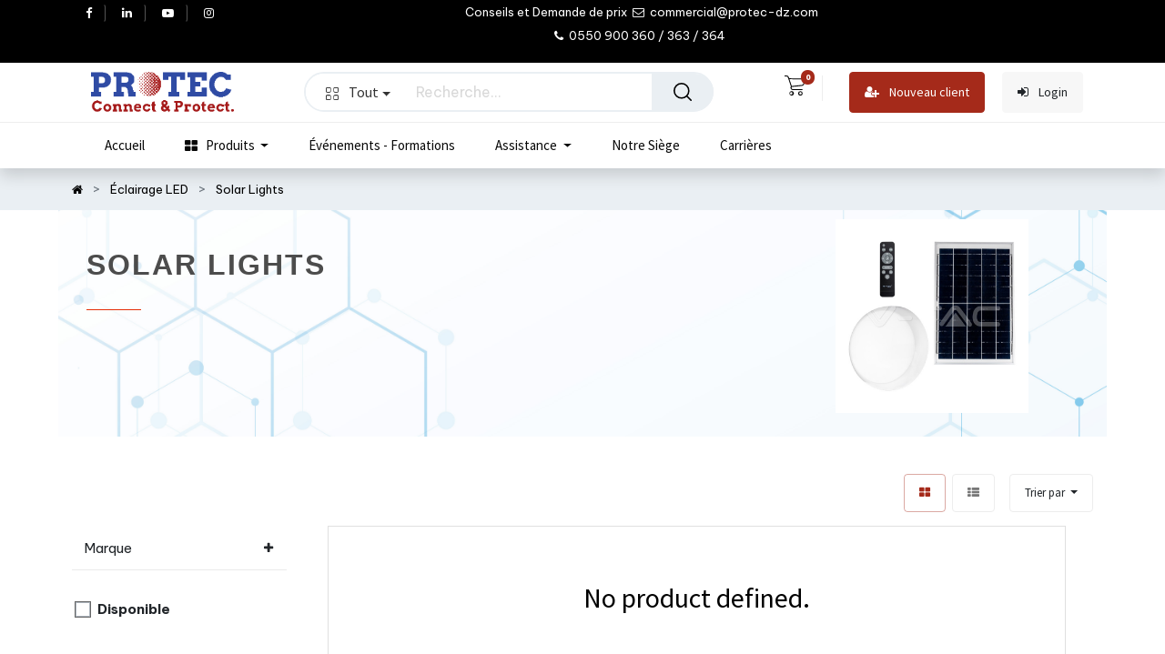

--- FILE ---
content_type: text/html; charset=utf-8
request_url: https://www.protec-dz.com/shop/category/eclairage-led-solar-lights-3451
body_size: 70702
content:

        <!DOCTYPE html>
        
    
            
        
  <html lang="fr-FR" data-website-id="1" data-oe-company-name="PROTEC  Sarl.">
            
    
      
      
      
      
        
      
    
    
  <head>
                <meta charset="utf-8"/>
                <meta http-equiv="X-UA-Compatible" content="IE=edge,chrome=1"/>
            <meta name="viewport" content="width=device-width, initial-scale=1, user-scalable=no"/>
    <meta name="generator" content="Odoo"/>
    
    
    
    
    
    
    
    
    
      
      
      
        
          
            <meta property="og:type" content="website"/>
          
        
          
            <meta property="og:title" content="Solar Lights | PROTEC IT Network &amp; Security"/>
          
        
          
            <meta property="og:site_name" content="PROTEC  Sarl."/>
          
        
          
            <meta property="og:url" content="https://www.protec-dz.com/shop/category/eclairage-led-solar-lights-3451"/>
          
        
          
            <meta property="og:image" content="https://www.protec-dz.com/web/image/website/1/logo?unique=c6605db"/>
          
        
      
      
      
        
          <meta name="twitter:card" content="summary_large_image"/>
        
          <meta name="twitter:title" content="Solar Lights | PROTEC IT Network &amp; Security"/>
        
          <meta name="twitter:image" content="https://www.protec-dz.com/web/image/website/1/logo?unique=c6605db"/>
        
      
    
    
      
      
    
    <link rel="canonical" href="http://www.protec-dz.com/shop/category/eclairage-led-solar-lights-3451"/>
    <link rel="preconnect" href="https://fonts.gstatic.com/" crossorigin=""/>
  
        

                <title>
        Boutique | 
        PROTEC IT Network &amp; Security
      </title>
                <link type="image/x-icon" rel="shortcut icon" href="/web/image/website/1/favicon?unique=c6605db"/>
            <link rel="preload" href="/web/static/lib/fontawesome/fonts/fontawesome-webfont.woff2?v=4.7.0" as="font" crossorigin=""/>
            <link type="text/css" rel="stylesheet" href="/web/content/179323-6f687ed/1/web.assets_common.css" data-asset-xmlid="web.assets_common" data-asset-version="6f687ed"/>
            <link type="text/css" rel="stylesheet" href="/web/content/183903-e058464/1/web.assets_frontend.css" data-asset-xmlid="web.assets_frontend" data-asset-version="e058464"/>
    
  
        

                <script id="web.layout.odooscript" type="text/javascript">
                    var odoo = {
                        csrf_token: "79ffde681da0975c5238c6ac61112d777e6ed922o1800852385",
                        debug: "",
                    };
                </script>
            <script type="text/javascript">
                odoo.dr_theme_config = {"bool_enable_ajax_load": false, "bool_show_bottom_bar_onscroll": false, "bool_display_bottom_bar": true, "bool_mobile_filters": true, "json_zoom": {"zoom_enabled": true, "zoom_factor": 2, "disable_small": false}, "json_category_pills": {"enable": true, "enable_child": true, "hide_desktop": true, "show_title": true, "style": 1}, "json_grid_product": {"show_color_preview": true, "show_quick_view": true, "show_similar_products": true, "show_rating": true}, "json_shop_filters": {"in_sidebar": false, "collapsible": true, "show_category_count": true, "show_attrib_count": false, "hide_attrib_value": false, "show_rating_filter": true, "show_brand_search": true, "show_labels_search": true, "show_tags_search": true, "brands_style": 1, "tags_style": 1}, "bool_sticky_add_to_cart": true, "bool_general_show_category_search": true, "json_general_language_pricelist_selector": {"hide_country_flag": false}, "json_brands_page": {"disable_brands_grouping": false}, "cart_flow": "default", "json_bottom_bar_config": ["tp_home", "tp_search", "tp_wishlist", "tp_offer", "tp_brands", "tp_category", "tp_orders"], "theme_installed": false, "pwa_active": false, "bool_product_offers": true, "is_public_user": true};
            </script>
        
            <script type="text/javascript">
                odoo.session_info = {"is_admin": false, "is_system": false, "is_website_user": true, "user_id": false, "is_frontend": true, "translationURL": "/website/translations", "cache_hashes": {"translations": "d42e529905a998c662adb2f8afb65d80a32d3eac"}};
                if (!/(^|;\s)tz=/.test(document.cookie)) {
                    const userTZ = Intl.DateTimeFormat().resolvedOptions().timeZone;
                    document.cookie = `tz=${userTZ}; path=/`;
                }
            </script>
            <script defer="defer" type="text/javascript" src="/web/content/179307-0501df0/1/web.assets_common_minimal_js.js" data-asset-xmlid="web.assets_common_minimal_js" data-asset-version="0501df0"></script>
            <script defer="defer" type="text/javascript" src="/web/content/179308-cec81e1/1/web.assets_frontend_minimal_js.js" data-asset-xmlid="web.assets_frontend_minimal_js" data-asset-version="cec81e1"></script>
            
        
    
            <script defer="defer" type="text/javascript" data-src="/web/content/179313-d6abc27/1/web.assets_common_lazy.js" data-asset-xmlid="web.assets_common_lazy" data-asset-version="d6abc27"></script>
            <script defer="defer" type="text/javascript" data-src="/web/content/183853-4764bc4/1/web.assets_frontend_lazy.js" data-asset-xmlid="web.assets_frontend_lazy" data-asset-version="4764bc4"></script>
    
  
        

                
            
        <meta name="facebook-domain-verification" content="t1n3ah60vva6s7gh0qjnqnhtaozq2n" />

<!-- Global site tag (gtag.js) - Google Analytics -->
<script async src="https://www.googletagmanager.com/gtag/js?id=G-D5J0PLBZWN"></script>
<script>
  window.dataLayer = window.dataLayer || [];
  function gtag(){dataLayer.push(arguments);}
  gtag('js', new Date());

  gtag('config', 'G-D5J0PLBZWN');
</script>


<!-- Meta Pixel Code -->
<script>
!function(f,b,e,v,n,t,s)
{if(f.fbq)return;n=f.fbq=function(){n.callMethod?
n.callMethod.apply(n,arguments):n.queue.push(arguments)};
if(!f._fbq)f._fbq=n;n.push=n;n.loaded=!0;n.version='2.0';
n.queue=[];t=b.createElement(e);t.async=!0;
t.src=v;s=b.getElementsByTagName(e)[0];
s.parentNode.insertBefore(t,s)}(window, document,'script',
'https://connect.facebook.net/en_US/fbevents.js');
fbq('init', '341778354668803');
fbq('track', 'PageView');
</script>
<noscript><img height="1" width="1" style="display:none"
src="https://www.facebook.com/tr?id=341778354668803&ev=PageView&noscript=1"
/></noscript>
<!-- End Meta Pixel Code -->
<meta name="google-site-verification" content="VWIsBlCfeMKmgK3onLCLR5wJ-pe0L0-W8TzfDuuHrYk" />
 <script src="https://www.google.com/recaptcha/api.js"></script>

    
            
            
        </head>
            <body class="">
                
    
  
            
            
        <div id="wrapwrap" class="    te_custom_h_shop_container">
                
            <div class="te_auto_play_value d-none">
                <span>True</span>
            </div>
        <header id="top" data-anchor="true" data-name="Header" class="  o_hoverable_dropdown">
                    <nav data-name="Navbar" class="navbar navbar-expand-lg navbar-light o_colored_level o_cc header10">
      <div class="oe_structure">
        <section class="container-fluid header_top">
          <div class="container d-flex justify-content-center justify-content-lg-between">
            
              <div class="te_header_social">
                <div class="s_share te_header_w_share ">
                  <a class="btn btn-link" target="_blank" href="https://web.facebook.com/protecsarl">
                    <i class="fa fa-facebook"></i>
                  </a>
                  
                  <a class="btn btn-link" target="_blank" href="https://www.linkedin.com/in/protec-dz/">
                    <i class="fa fa-linkedin"></i>
                  </a>
                  <a class="btn btn-link" target="_blank" href="https://www.youtube.com/channel/UCqWsjQxA4gSw8UEQiL-DpWw">
                    <i class="fa fa-youtube-play"></i>
                  </a>
                  
                  <a class="btn btn-link" target="_blank" href="https://www.instagram.com/protecdz_/">
                    <i class="fa fa-instagram"></i>
                  </a>
                </div>
              </div>
            
            <section class="te_s_header_offer_text o_colored_level text-center">
              <span>
                Conseils et Demande de prix&nbsp;<br/>
              </span>
              <span class="fa fa-envelope-o" data-original-title="" title="" aria-describedby="tooltip616684"></span>
              <span>&nbsp;commercial@protec-dz.com&nbsp;</span>
              <br/>
              <span class="fa fa-phone" data-original-title="" title="" aria-describedby="tooltip438398"></span>
              <span>&nbsp;0550 900 360 / 363 / 364&nbsp;&nbsp;</span>
              <br/>
            </section>
            <div class="te_header_before_right">
              <div class="te_header_lang">
                
        
        
    
        
        
    
        
        
    
        <div class="js_language_selector ml-2">
            <div class="list-inline" role="menu">
                
                    <a class="js_change_lang list-inline-item" href="/ar/shop/category/eclairage-led-solar-lights-3451" data-url_code="ar">
                        
        
    <img class="o_lang_flag" src="/web/image/res.lang/3/flag_image?height=25" loading="lazy"/>

    
            <span class="lang_btn_code" style="display:none">ar</span>
        <span> الْعَرَبيّة</span>
                    </a>
                
        
            <span class="list-inline-item">|</span>
        
    
                    <a class="js_change_lang list-inline-item" href="/en/shop/category/eclairage-led-solar-lights-3451" data-url_code="en">
                        
        
    <img class="o_lang_flag" src="/base/static/img/country_flags/us.png?height=25" loading="lazy"/>

    
            <span class="lang_btn_code" style="display:none">en</span>
        <span>English (US)</span>
                    </a>
                
        
            <span class="list-inline-item">|</span>
        
    
                    <a class="js_change_lang list-inline-item" href="/shop/category/eclairage-led-solar-lights-3451" data-url_code="fr">
                        
        
    <img class="o_lang_flag" src="/base/static/img/country_flags/fr.png?height=25" loading="lazy"/>

    
            <span class="lang_btn_code" style="display:none">fr</span>
        <span> Français</span>
                    </a>
                
        
    
        <span class="o_add_language list-inline-item">|</span>
        
    

    </div>
        </div>
    
    
              </div>
              
              
            </div>
          </div>
        </section>
      </div>
      <div class="container justify-content-md-between header_middle">
        <div class="middle_first">
          <button type="button" class="navbar-toggler ept_mobi_toggler header_sidebar collapsed ml-3">
            <span class="navbar-toggler-icon">
              <div class="inner_bar"></div>
            </span>
          </button>
          
          
          <a href="/" class="navbar-brand logo te_header_before_logo">
            <span role="img" aria-label="Logo of PROTEC IT Network &amp; Security" title="PROTEC IT Network &amp; Security"><img src="/web/image/website/1/logo/PROTEC%20IT%20Network%20%26%20Security?unique=c6605db" class="img img-fluid" alt="PROTEC IT Network &amp;amp; Security" loading="lazy"/></span>
          </a>
          
          </div>
        <div class="col-md-5 te_header_style_10_right">
          
          <div class="te_header_search">
            <div class="te_search_popover" tabindex="-1">
              
    <form method="get" class="o_wsale_products_searchbar_form o_wait_lazy_js " action="/shop">
                <div role="search" class="input-group">
        
        
    
    
      <div class="te_advanced_search_div dropdown">
        <a style="border-radius: 50% !important;background-color: white;border: none;" role="button" href="#" class="btn btn-primary dropdown-toggle ept-parent-category" name="category" data-toggle="dropdown" aria-haspopup="true" aria-expanded="true" search_in="all"><span class="category_img_span"></span>Tout<span class="caret"></span></a>
        <div class="dropdown-menu" aria-labelledby="ept-parent-category">
          <a class="dropdown-item " search_in="all">All</a>
          <a class="dropdown-item " search_in="product">Products</a>
          <a class="dropdown-item" search_in="category">Categories</a>
          
        </div>
      </div>
    
  <input type="search" name="search" class="search-query form-control oe_search_box" data-limit="5" data-display-description="true" data-display-image="true" placeholder="Recherche…" value=""/>
        <div class="input-group-append">
            <button style="border-top-right-radius: 30px !important;border-bottom-right-radius: 30px !important;border: none;" type="submit" class="btn btn-primary oe_search_button" aria-label="Rechercher" title="Rechercher"><i class="fa fa-search"></i></button>
        </div>
    </div>

                <input name="order" type="hidden" class="o_wsale_search_order_by" value=""/>
                
            </form>
        
            </div>
          </div>
        </div>
        <div class="te_header_right_icon">
          <div class="te_header_search">
            <div class="te_srch_icon_header">
              <a href="#" class="">
                <i class="fa fa-search te_srch_icon"></i>
                <i class="fa fa-times te_srch_close"></i>
              </a>
            </div>
          </div>
          
        
        
        <li class="nav-item divider d-none"></li> 
        <li class="o_wsale_my_cart  nav-item te_cart_icon_head">
            <a href="/shop/cart" class="nav-link">
                <i class="fa fa-shopping-cart"></i>
                
                <sup class="my_cart_quantity badge badge-primary" data-order-id="">0</sup>
            </a>
        </li>
    
          
        
        
            
        
        <li class="o_wsale_my_wish d-none nav-item o_wsale_my_wish_hide_empty te_wish_icon_head">
            <a href="/shop/wishlist" class="nav-link">
                <i class="fa fa-1x fa-heart"></i>
                
                <sup class="my_wish_quantity o_animate_blink badge badge-primary">0</sup>
            </a>
        </li>
    
          <div class="te_header_account">
            
            <div class="px-2 te_signin" id="header10">
              
                <div class=" text-right">
                  <a class="btn btn-primary mx-2" style="border-radius: 4px;" href="/web/signup"><i class="fa fa-user-plus mr-2"></i> Nouveau client
                                        </a> 
                  <a class="btn btn-light mx-2" style="border-radius: 4px;" href="/web/login"><i class="fa fa-sign-in mr-2"></i> Login
                                        </a>
                </div>
                
            </div>
          </div>
        </div>
      </div>
      <div class="container-fluid header_bottom">
        <div class="container justify-content-start justify-content-lg-between">
          <div id="top_menu_collapse" class="collapse navbar-collapse">
            <div class="close_top_menu">x</div>
            
    
        <div class="o_offcanvas_menu_backdrop" data-toggle="collapse" data-target="#top_menu_collapse" aria-label="Basculer la navigation"></div>
    <ul id="top_menu" class="nav navbar-nav  ">
        
        <li class="o_offcanvas_menu_toggler order-first navbar-toggler text-right border-0 o_not_editable">
            <a href="#top_menu_collapse" class="nav-link px-3" data-toggle="collapse">
                <span class="fa-2x">×</span>
            </a>
        </li>
    
              
              
              
                

    
            
        
    <li class="nav-item
                
            ">
        <a role="menuitem" href="/" class="nav-link ">
            
            
        <span class="">Accueil</span>
        
            
                
            
        </a>
    
            
        </li>
    

              
                

    
            
        
    <li class="nav-item
                dynamic_category
            ">
        <a role="menuitem" href="/" class="nav-link ">
            
            
                <i class="fa fa-th-large"></i>
            
        <span class="">Produits</span>
        
            
                
            
        </a>
    
            
                
  <div class="menu-categories-container dropdown-menu te_custom_submenu o_mega_menu">
    <ul id="menu-categories" class="list-unstyled">
      
      
      
        
          
        
        <li class="nav-item parent-category" data-id="13">
          <a href="/shop/category/informatique-peripheriques-13" class="nav-link te_main_a ">
            <img class="img" src="/website/image/product.public.category/13/icon/30x30" loading="lazy"/>
            <span class="category_name">Informatique - Périphériques</span>
            <span class="fa fa-angle-right main_category_child"></span>
          </a>
          <section class="sub-menu-dropdown o_colored_level" style="">
            <div class="d-none cus_theme_loader_menu">
              <div class="menu_loader_div_layout">
                <svg xmlns="http://www.w3.org/2000/svg" xmlns:xlink="http://www.w3.org/1999/xlink" style="margin:auto;background:transparent;display:block;" width="100px" height="100px" viewbox="0 0 100 100" preserveaspectratio="xMidYMid">
                  <g transform="translate(20 50)">
                    <circle class="circle1" cx="0" cy="0" r="6">
                      <animatetransform attributename="transform" type="scale" begin="-0.375s" calcmode="spline" keysplines="0.3 0 0.7 1;0.3 0 0.7 1" values="0;1;0" keytimes="0;0.5;1" dur="1s" repeatcount="indefinite"></animatetransform>
                    </circle>
                  </g>
                  <g transform="translate(40 50)">
                    <circle class="circle2" cx="0" cy="0" r="6">
                      <animatetransform attributename="transform" type="scale" begin="-0.25s" calcmode="spline" keysplines="0.3 0 0.7 1;0.3 0 0.7 1" values="0;1;0" keytimes="0;0.5;1" dur="1s" repeatcount="indefinite"></animatetransform>
                    </circle>
                  </g>
                  <g transform="translate(60 50)">
                    <circle class="circle3" cx="0" cy="0" r="6">
                      <animatetransform attributename="transform" type="scale" begin="-0.125s" calcmode="spline" keysplines="0.3 0 0.7 1;0.3 0 0.7 1" values="0;1;0" keytimes="0;0.5;1" dur="1s" repeatcount="indefinite"></animatetransform>
                    </circle>
                  </g>
                  <g transform="translate(80 50)">
                    <circle class="circle4" cx="0" cy="0" r="6">
                      <animatetransform attributename="transform" type="scale" begin="0s" calcmode="spline" keysplines="0.3 0 0.7 1;0.3 0 0.7 1" values="0;1;0" keytimes="0;0.5;1" dur="1s" repeatcount="indefinite"></animatetransform>
                    </circle>
                  </g>
                </svg>
              </div>
            </div>
            <div class="sub-menu-dropdown-content"></div>
          </section>
        </li>
      
        
          
        
        <li class="nav-item parent-category" data-id="14">
          <a href="/shop/category/systemes-pdv-securite-pour-les-magasins-14" class="nav-link te_main_a ">
            <img class="img" src="/website/image/product.public.category/14/icon/30x30" loading="lazy"/>
            <span class="category_name">Systèmes PDV &amp; Sécurité pour les magasins</span>
            <span class="fa fa-angle-right main_category_child"></span>
          </a>
          <section class="sub-menu-dropdown o_colored_level" style="">
            <div class="d-none cus_theme_loader_menu">
              <div class="menu_loader_div_layout">
                <svg xmlns="http://www.w3.org/2000/svg" xmlns:xlink="http://www.w3.org/1999/xlink" style="margin:auto;background:transparent;display:block;" width="100px" height="100px" viewbox="0 0 100 100" preserveaspectratio="xMidYMid">
                  <g transform="translate(20 50)">
                    <circle class="circle1" cx="0" cy="0" r="6">
                      <animatetransform attributename="transform" type="scale" begin="-0.375s" calcmode="spline" keysplines="0.3 0 0.7 1;0.3 0 0.7 1" values="0;1;0" keytimes="0;0.5;1" dur="1s" repeatcount="indefinite"></animatetransform>
                    </circle>
                  </g>
                  <g transform="translate(40 50)">
                    <circle class="circle2" cx="0" cy="0" r="6">
                      <animatetransform attributename="transform" type="scale" begin="-0.25s" calcmode="spline" keysplines="0.3 0 0.7 1;0.3 0 0.7 1" values="0;1;0" keytimes="0;0.5;1" dur="1s" repeatcount="indefinite"></animatetransform>
                    </circle>
                  </g>
                  <g transform="translate(60 50)">
                    <circle class="circle3" cx="0" cy="0" r="6">
                      <animatetransform attributename="transform" type="scale" begin="-0.125s" calcmode="spline" keysplines="0.3 0 0.7 1;0.3 0 0.7 1" values="0;1;0" keytimes="0;0.5;1" dur="1s" repeatcount="indefinite"></animatetransform>
                    </circle>
                  </g>
                  <g transform="translate(80 50)">
                    <circle class="circle4" cx="0" cy="0" r="6">
                      <animatetransform attributename="transform" type="scale" begin="0s" calcmode="spline" keysplines="0.3 0 0.7 1;0.3 0 0.7 1" values="0;1;0" keytimes="0;0.5;1" dur="1s" repeatcount="indefinite"></animatetransform>
                    </circle>
                  </g>
                </svg>
              </div>
            </div>
            <div class="sub-menu-dropdown-content"></div>
          </section>
        </li>
      
        
          
        
        <li class="nav-item parent-category" data-id="151">
          <a href="/shop/category/ecran-affichage-control-image-151" class="nav-link te_main_a ">
            <img class="img" src="/website/image/product.public.category/151/icon/30x30" loading="lazy"/>
            <span class="category_name">Ecran affichage &amp; Control Image</span>
            <span class="fa fa-angle-right main_category_child"></span>
          </a>
          <section class="sub-menu-dropdown o_colored_level" style="">
            <div class="d-none cus_theme_loader_menu">
              <div class="menu_loader_div_layout">
                <svg xmlns="http://www.w3.org/2000/svg" xmlns:xlink="http://www.w3.org/1999/xlink" style="margin:auto;background:transparent;display:block;" width="100px" height="100px" viewbox="0 0 100 100" preserveaspectratio="xMidYMid">
                  <g transform="translate(20 50)">
                    <circle class="circle1" cx="0" cy="0" r="6">
                      <animatetransform attributename="transform" type="scale" begin="-0.375s" calcmode="spline" keysplines="0.3 0 0.7 1;0.3 0 0.7 1" values="0;1;0" keytimes="0;0.5;1" dur="1s" repeatcount="indefinite"></animatetransform>
                    </circle>
                  </g>
                  <g transform="translate(40 50)">
                    <circle class="circle2" cx="0" cy="0" r="6">
                      <animatetransform attributename="transform" type="scale" begin="-0.25s" calcmode="spline" keysplines="0.3 0 0.7 1;0.3 0 0.7 1" values="0;1;0" keytimes="0;0.5;1" dur="1s" repeatcount="indefinite"></animatetransform>
                    </circle>
                  </g>
                  <g transform="translate(60 50)">
                    <circle class="circle3" cx="0" cy="0" r="6">
                      <animatetransform attributename="transform" type="scale" begin="-0.125s" calcmode="spline" keysplines="0.3 0 0.7 1;0.3 0 0.7 1" values="0;1;0" keytimes="0;0.5;1" dur="1s" repeatcount="indefinite"></animatetransform>
                    </circle>
                  </g>
                  <g transform="translate(80 50)">
                    <circle class="circle4" cx="0" cy="0" r="6">
                      <animatetransform attributename="transform" type="scale" begin="0s" calcmode="spline" keysplines="0.3 0 0.7 1;0.3 0 0.7 1" values="0;1;0" keytimes="0;0.5;1" dur="1s" repeatcount="indefinite"></animatetransform>
                    </circle>
                  </g>
                </svg>
              </div>
            </div>
            <div class="sub-menu-dropdown-content"></div>
          </section>
        </li>
      
        
          
        
        <li class="nav-item parent-category" data-id="3316">
          <a href="/shop/category/sonorisation-professionnel-3316" class="nav-link te_main_a ">
            <img class="img" src="/website/image/product.public.category/3316/icon/30x30" loading="lazy"/>
            <span class="category_name">Sonorisation Professionnel</span>
            <span class="fa fa-angle-right main_category_child"></span>
          </a>
          <section class="sub-menu-dropdown o_colored_level" style="">
            <div class="d-none cus_theme_loader_menu">
              <div class="menu_loader_div_layout">
                <svg xmlns="http://www.w3.org/2000/svg" xmlns:xlink="http://www.w3.org/1999/xlink" style="margin:auto;background:transparent;display:block;" width="100px" height="100px" viewbox="0 0 100 100" preserveaspectratio="xMidYMid">
                  <g transform="translate(20 50)">
                    <circle class="circle1" cx="0" cy="0" r="6">
                      <animatetransform attributename="transform" type="scale" begin="-0.375s" calcmode="spline" keysplines="0.3 0 0.7 1;0.3 0 0.7 1" values="0;1;0" keytimes="0;0.5;1" dur="1s" repeatcount="indefinite"></animatetransform>
                    </circle>
                  </g>
                  <g transform="translate(40 50)">
                    <circle class="circle2" cx="0" cy="0" r="6">
                      <animatetransform attributename="transform" type="scale" begin="-0.25s" calcmode="spline" keysplines="0.3 0 0.7 1;0.3 0 0.7 1" values="0;1;0" keytimes="0;0.5;1" dur="1s" repeatcount="indefinite"></animatetransform>
                    </circle>
                  </g>
                  <g transform="translate(60 50)">
                    <circle class="circle3" cx="0" cy="0" r="6">
                      <animatetransform attributename="transform" type="scale" begin="-0.125s" calcmode="spline" keysplines="0.3 0 0.7 1;0.3 0 0.7 1" values="0;1;0" keytimes="0;0.5;1" dur="1s" repeatcount="indefinite"></animatetransform>
                    </circle>
                  </g>
                  <g transform="translate(80 50)">
                    <circle class="circle4" cx="0" cy="0" r="6">
                      <animatetransform attributename="transform" type="scale" begin="0s" calcmode="spline" keysplines="0.3 0 0.7 1;0.3 0 0.7 1" values="0;1;0" keytimes="0;0.5;1" dur="1s" repeatcount="indefinite"></animatetransform>
                    </circle>
                  </g>
                </svg>
              </div>
            </div>
            <div class="sub-menu-dropdown-content"></div>
          </section>
        </li>
      
        
          
        
        <li class="nav-item parent-category" data-id="3560">
          <a href="/shop/category/equipements-de-reseau-3560" class="nav-link te_main_a ">
            <img class="img" src="/website/image/product.public.category/3560/icon/30x30" loading="lazy"/>
            <span class="category_name">Equipements De Réseau</span>
            <span class="fa fa-angle-right main_category_child"></span>
          </a>
          <section class="sub-menu-dropdown o_colored_level" style="">
            <div class="d-none cus_theme_loader_menu">
              <div class="menu_loader_div_layout">
                <svg xmlns="http://www.w3.org/2000/svg" xmlns:xlink="http://www.w3.org/1999/xlink" style="margin:auto;background:transparent;display:block;" width="100px" height="100px" viewbox="0 0 100 100" preserveaspectratio="xMidYMid">
                  <g transform="translate(20 50)">
                    <circle class="circle1" cx="0" cy="0" r="6">
                      <animatetransform attributename="transform" type="scale" begin="-0.375s" calcmode="spline" keysplines="0.3 0 0.7 1;0.3 0 0.7 1" values="0;1;0" keytimes="0;0.5;1" dur="1s" repeatcount="indefinite"></animatetransform>
                    </circle>
                  </g>
                  <g transform="translate(40 50)">
                    <circle class="circle2" cx="0" cy="0" r="6">
                      <animatetransform attributename="transform" type="scale" begin="-0.25s" calcmode="spline" keysplines="0.3 0 0.7 1;0.3 0 0.7 1" values="0;1;0" keytimes="0;0.5;1" dur="1s" repeatcount="indefinite"></animatetransform>
                    </circle>
                  </g>
                  <g transform="translate(60 50)">
                    <circle class="circle3" cx="0" cy="0" r="6">
                      <animatetransform attributename="transform" type="scale" begin="-0.125s" calcmode="spline" keysplines="0.3 0 0.7 1;0.3 0 0.7 1" values="0;1;0" keytimes="0;0.5;1" dur="1s" repeatcount="indefinite"></animatetransform>
                    </circle>
                  </g>
                  <g transform="translate(80 50)">
                    <circle class="circle4" cx="0" cy="0" r="6">
                      <animatetransform attributename="transform" type="scale" begin="0s" calcmode="spline" keysplines="0.3 0 0.7 1;0.3 0 0.7 1" values="0;1;0" keytimes="0;0.5;1" dur="1s" repeatcount="indefinite"></animatetransform>
                    </circle>
                  </g>
                </svg>
              </div>
            </div>
            <div class="sub-menu-dropdown-content"></div>
          </section>
        </li>
      
        
          
        
        <li class="nav-item parent-category" data-id="16">
          <a href="/shop/category/telephonie-voip-telecommunication-16" class="nav-link te_main_a ">
            <img class="img" src="/website/image/product.public.category/16/icon/30x30" loading="lazy"/>
            <span class="category_name">Téléphonie Voip  &amp; télécommunication</span>
            <span class="fa fa-angle-right main_category_child"></span>
          </a>
          <section class="sub-menu-dropdown o_colored_level" style="">
            <div class="d-none cus_theme_loader_menu">
              <div class="menu_loader_div_layout">
                <svg xmlns="http://www.w3.org/2000/svg" xmlns:xlink="http://www.w3.org/1999/xlink" style="margin:auto;background:transparent;display:block;" width="100px" height="100px" viewbox="0 0 100 100" preserveaspectratio="xMidYMid">
                  <g transform="translate(20 50)">
                    <circle class="circle1" cx="0" cy="0" r="6">
                      <animatetransform attributename="transform" type="scale" begin="-0.375s" calcmode="spline" keysplines="0.3 0 0.7 1;0.3 0 0.7 1" values="0;1;0" keytimes="0;0.5;1" dur="1s" repeatcount="indefinite"></animatetransform>
                    </circle>
                  </g>
                  <g transform="translate(40 50)">
                    <circle class="circle2" cx="0" cy="0" r="6">
                      <animatetransform attributename="transform" type="scale" begin="-0.25s" calcmode="spline" keysplines="0.3 0 0.7 1;0.3 0 0.7 1" values="0;1;0" keytimes="0;0.5;1" dur="1s" repeatcount="indefinite"></animatetransform>
                    </circle>
                  </g>
                  <g transform="translate(60 50)">
                    <circle class="circle3" cx="0" cy="0" r="6">
                      <animatetransform attributename="transform" type="scale" begin="-0.125s" calcmode="spline" keysplines="0.3 0 0.7 1;0.3 0 0.7 1" values="0;1;0" keytimes="0;0.5;1" dur="1s" repeatcount="indefinite"></animatetransform>
                    </circle>
                  </g>
                  <g transform="translate(80 50)">
                    <circle class="circle4" cx="0" cy="0" r="6">
                      <animatetransform attributename="transform" type="scale" begin="0s" calcmode="spline" keysplines="0.3 0 0.7 1;0.3 0 0.7 1" values="0;1;0" keytimes="0;0.5;1" dur="1s" repeatcount="indefinite"></animatetransform>
                    </circle>
                  </g>
                </svg>
              </div>
            </div>
            <div class="sub-menu-dropdown-content"></div>
          </section>
        </li>
      
        
          
        
        <li class="nav-item parent-category" data-id="18">
          <a href="/shop/category/interphone-et-visiophone-18" class="nav-link te_main_a ">
            <img class="img" src="/website/image/product.public.category/18/icon/30x30" loading="lazy"/>
            <span class="category_name">Interphone et visiophone</span>
            <span class="fa fa-angle-right main_category_child"></span>
          </a>
          <section class="sub-menu-dropdown o_colored_level" style="">
            <div class="d-none cus_theme_loader_menu">
              <div class="menu_loader_div_layout">
                <svg xmlns="http://www.w3.org/2000/svg" xmlns:xlink="http://www.w3.org/1999/xlink" style="margin:auto;background:transparent;display:block;" width="100px" height="100px" viewbox="0 0 100 100" preserveaspectratio="xMidYMid">
                  <g transform="translate(20 50)">
                    <circle class="circle1" cx="0" cy="0" r="6">
                      <animatetransform attributename="transform" type="scale" begin="-0.375s" calcmode="spline" keysplines="0.3 0 0.7 1;0.3 0 0.7 1" values="0;1;0" keytimes="0;0.5;1" dur="1s" repeatcount="indefinite"></animatetransform>
                    </circle>
                  </g>
                  <g transform="translate(40 50)">
                    <circle class="circle2" cx="0" cy="0" r="6">
                      <animatetransform attributename="transform" type="scale" begin="-0.25s" calcmode="spline" keysplines="0.3 0 0.7 1;0.3 0 0.7 1" values="0;1;0" keytimes="0;0.5;1" dur="1s" repeatcount="indefinite"></animatetransform>
                    </circle>
                  </g>
                  <g transform="translate(60 50)">
                    <circle class="circle3" cx="0" cy="0" r="6">
                      <animatetransform attributename="transform" type="scale" begin="-0.125s" calcmode="spline" keysplines="0.3 0 0.7 1;0.3 0 0.7 1" values="0;1;0" keytimes="0;0.5;1" dur="1s" repeatcount="indefinite"></animatetransform>
                    </circle>
                  </g>
                  <g transform="translate(80 50)">
                    <circle class="circle4" cx="0" cy="0" r="6">
                      <animatetransform attributename="transform" type="scale" begin="0s" calcmode="spline" keysplines="0.3 0 0.7 1;0.3 0 0.7 1" values="0;1;0" keytimes="0;0.5;1" dur="1s" repeatcount="indefinite"></animatetransform>
                    </circle>
                  </g>
                </svg>
              </div>
            </div>
            <div class="sub-menu-dropdown-content"></div>
          </section>
        </li>
      
        
          
        
        <li class="nav-item parent-category" data-id="17">
          <a href="/shop/category/videosurveillance-17" class="nav-link te_main_a ">
            <img class="img" src="/website/image/product.public.category/17/icon/30x30" loading="lazy"/>
            <span class="category_name">Vidéosurveillance</span>
            <span class="fa fa-angle-right main_category_child"></span>
          </a>
          <section class="sub-menu-dropdown o_colored_level" style="">
            <div class="d-none cus_theme_loader_menu">
              <div class="menu_loader_div_layout">
                <svg xmlns="http://www.w3.org/2000/svg" xmlns:xlink="http://www.w3.org/1999/xlink" style="margin:auto;background:transparent;display:block;" width="100px" height="100px" viewbox="0 0 100 100" preserveaspectratio="xMidYMid">
                  <g transform="translate(20 50)">
                    <circle class="circle1" cx="0" cy="0" r="6">
                      <animatetransform attributename="transform" type="scale" begin="-0.375s" calcmode="spline" keysplines="0.3 0 0.7 1;0.3 0 0.7 1" values="0;1;0" keytimes="0;0.5;1" dur="1s" repeatcount="indefinite"></animatetransform>
                    </circle>
                  </g>
                  <g transform="translate(40 50)">
                    <circle class="circle2" cx="0" cy="0" r="6">
                      <animatetransform attributename="transform" type="scale" begin="-0.25s" calcmode="spline" keysplines="0.3 0 0.7 1;0.3 0 0.7 1" values="0;1;0" keytimes="0;0.5;1" dur="1s" repeatcount="indefinite"></animatetransform>
                    </circle>
                  </g>
                  <g transform="translate(60 50)">
                    <circle class="circle3" cx="0" cy="0" r="6">
                      <animatetransform attributename="transform" type="scale" begin="-0.125s" calcmode="spline" keysplines="0.3 0 0.7 1;0.3 0 0.7 1" values="0;1;0" keytimes="0;0.5;1" dur="1s" repeatcount="indefinite"></animatetransform>
                    </circle>
                  </g>
                  <g transform="translate(80 50)">
                    <circle class="circle4" cx="0" cy="0" r="6">
                      <animatetransform attributename="transform" type="scale" begin="0s" calcmode="spline" keysplines="0.3 0 0.7 1;0.3 0 0.7 1" values="0;1;0" keytimes="0;0.5;1" dur="1s" repeatcount="indefinite"></animatetransform>
                    </circle>
                  </g>
                </svg>
              </div>
            </div>
            <div class="sub-menu-dropdown-content"></div>
          </section>
        </li>
      
        
          
        
        <li class="nav-item parent-category" data-id="19">
          <a href="/shop/category/alarmes-intrusion-19" class="nav-link te_main_a ">
            <img class="img" src="/website/image/product.public.category/19/icon/30x30" loading="lazy"/>
            <span class="category_name">Alarmes Intrusion</span>
            <span class="fa fa-angle-right main_category_child"></span>
          </a>
          <section class="sub-menu-dropdown o_colored_level" style="">
            <div class="d-none cus_theme_loader_menu">
              <div class="menu_loader_div_layout">
                <svg xmlns="http://www.w3.org/2000/svg" xmlns:xlink="http://www.w3.org/1999/xlink" style="margin:auto;background:transparent;display:block;" width="100px" height="100px" viewbox="0 0 100 100" preserveaspectratio="xMidYMid">
                  <g transform="translate(20 50)">
                    <circle class="circle1" cx="0" cy="0" r="6">
                      <animatetransform attributename="transform" type="scale" begin="-0.375s" calcmode="spline" keysplines="0.3 0 0.7 1;0.3 0 0.7 1" values="0;1;0" keytimes="0;0.5;1" dur="1s" repeatcount="indefinite"></animatetransform>
                    </circle>
                  </g>
                  <g transform="translate(40 50)">
                    <circle class="circle2" cx="0" cy="0" r="6">
                      <animatetransform attributename="transform" type="scale" begin="-0.25s" calcmode="spline" keysplines="0.3 0 0.7 1;0.3 0 0.7 1" values="0;1;0" keytimes="0;0.5;1" dur="1s" repeatcount="indefinite"></animatetransform>
                    </circle>
                  </g>
                  <g transform="translate(60 50)">
                    <circle class="circle3" cx="0" cy="0" r="6">
                      <animatetransform attributename="transform" type="scale" begin="-0.125s" calcmode="spline" keysplines="0.3 0 0.7 1;0.3 0 0.7 1" values="0;1;0" keytimes="0;0.5;1" dur="1s" repeatcount="indefinite"></animatetransform>
                    </circle>
                  </g>
                  <g transform="translate(80 50)">
                    <circle class="circle4" cx="0" cy="0" r="6">
                      <animatetransform attributename="transform" type="scale" begin="0s" calcmode="spline" keysplines="0.3 0 0.7 1;0.3 0 0.7 1" values="0;1;0" keytimes="0;0.5;1" dur="1s" repeatcount="indefinite"></animatetransform>
                    </circle>
                  </g>
                </svg>
              </div>
            </div>
            <div class="sub-menu-dropdown-content"></div>
          </section>
        </li>
      
        
          
        
        <li class="nav-item parent-category" data-id="150">
          <a href="/shop/category/controle-d-acces-gestion-de-presence-150" class="nav-link te_main_a ">
            <img class="img" src="/website/image/product.public.category/150/icon/30x30" loading="lazy"/>
            <span class="category_name">Contrôle d'accès &amp; Gestion de presence</span>
            <span class="fa fa-angle-right main_category_child"></span>
          </a>
          <section class="sub-menu-dropdown o_colored_level" style="">
            <div class="d-none cus_theme_loader_menu">
              <div class="menu_loader_div_layout">
                <svg xmlns="http://www.w3.org/2000/svg" xmlns:xlink="http://www.w3.org/1999/xlink" style="margin:auto;background:transparent;display:block;" width="100px" height="100px" viewbox="0 0 100 100" preserveaspectratio="xMidYMid">
                  <g transform="translate(20 50)">
                    <circle class="circle1" cx="0" cy="0" r="6">
                      <animatetransform attributename="transform" type="scale" begin="-0.375s" calcmode="spline" keysplines="0.3 0 0.7 1;0.3 0 0.7 1" values="0;1;0" keytimes="0;0.5;1" dur="1s" repeatcount="indefinite"></animatetransform>
                    </circle>
                  </g>
                  <g transform="translate(40 50)">
                    <circle class="circle2" cx="0" cy="0" r="6">
                      <animatetransform attributename="transform" type="scale" begin="-0.25s" calcmode="spline" keysplines="0.3 0 0.7 1;0.3 0 0.7 1" values="0;1;0" keytimes="0;0.5;1" dur="1s" repeatcount="indefinite"></animatetransform>
                    </circle>
                  </g>
                  <g transform="translate(60 50)">
                    <circle class="circle3" cx="0" cy="0" r="6">
                      <animatetransform attributename="transform" type="scale" begin="-0.125s" calcmode="spline" keysplines="0.3 0 0.7 1;0.3 0 0.7 1" values="0;1;0" keytimes="0;0.5;1" dur="1s" repeatcount="indefinite"></animatetransform>
                    </circle>
                  </g>
                  <g transform="translate(80 50)">
                    <circle class="circle4" cx="0" cy="0" r="6">
                      <animatetransform attributename="transform" type="scale" begin="0s" calcmode="spline" keysplines="0.3 0 0.7 1;0.3 0 0.7 1" values="0;1;0" keytimes="0;0.5;1" dur="1s" repeatcount="indefinite"></animatetransform>
                    </circle>
                  </g>
                </svg>
              </div>
            </div>
            <div class="sub-menu-dropdown-content"></div>
          </section>
        </li>
      
        
          
        
        <li class="nav-item parent-category" data-id="20">
          <a href="/shop/category/detection-d-incendie-et-securite-a-domicile-20" class="nav-link te_main_a ">
            <img class="img" src="/website/image/product.public.category/20/icon/30x30" loading="lazy"/>
            <span class="category_name">Détection D'Incendie Et Sécurité À Domicile</span>
            <span class="fa fa-angle-right main_category_child"></span>
          </a>
          <section class="sub-menu-dropdown o_colored_level" style="">
            <div class="d-none cus_theme_loader_menu">
              <div class="menu_loader_div_layout">
                <svg xmlns="http://www.w3.org/2000/svg" xmlns:xlink="http://www.w3.org/1999/xlink" style="margin:auto;background:transparent;display:block;" width="100px" height="100px" viewbox="0 0 100 100" preserveaspectratio="xMidYMid">
                  <g transform="translate(20 50)">
                    <circle class="circle1" cx="0" cy="0" r="6">
                      <animatetransform attributename="transform" type="scale" begin="-0.375s" calcmode="spline" keysplines="0.3 0 0.7 1;0.3 0 0.7 1" values="0;1;0" keytimes="0;0.5;1" dur="1s" repeatcount="indefinite"></animatetransform>
                    </circle>
                  </g>
                  <g transform="translate(40 50)">
                    <circle class="circle2" cx="0" cy="0" r="6">
                      <animatetransform attributename="transform" type="scale" begin="-0.25s" calcmode="spline" keysplines="0.3 0 0.7 1;0.3 0 0.7 1" values="0;1;0" keytimes="0;0.5;1" dur="1s" repeatcount="indefinite"></animatetransform>
                    </circle>
                  </g>
                  <g transform="translate(60 50)">
                    <circle class="circle3" cx="0" cy="0" r="6">
                      <animatetransform attributename="transform" type="scale" begin="-0.125s" calcmode="spline" keysplines="0.3 0 0.7 1;0.3 0 0.7 1" values="0;1;0" keytimes="0;0.5;1" dur="1s" repeatcount="indefinite"></animatetransform>
                    </circle>
                  </g>
                  <g transform="translate(80 50)">
                    <circle class="circle4" cx="0" cy="0" r="6">
                      <animatetransform attributename="transform" type="scale" begin="0s" calcmode="spline" keysplines="0.3 0 0.7 1;0.3 0 0.7 1" values="0;1;0" keytimes="0;0.5;1" dur="1s" repeatcount="indefinite"></animatetransform>
                    </circle>
                  </g>
                </svg>
              </div>
            </div>
            <div class="sub-menu-dropdown-content"></div>
          </section>
        </li>
      
        
          
        
        <li class="nav-item parent-category" data-id="3314">
          <a href="/shop/category/produits-d-inspection-de-securite-3314" class="nav-link te_main_a ">
            <img class="img" src="/website/image/product.public.category/3314/icon/30x30" loading="lazy"/>
            <span class="category_name">Produits d'inspection de sécurité</span>
            <span class="fa fa-angle-right main_category_child"></span>
          </a>
          <section class="sub-menu-dropdown o_colored_level" style="">
            <div class="d-none cus_theme_loader_menu">
              <div class="menu_loader_div_layout">
                <svg xmlns="http://www.w3.org/2000/svg" xmlns:xlink="http://www.w3.org/1999/xlink" style="margin:auto;background:transparent;display:block;" width="100px" height="100px" viewbox="0 0 100 100" preserveaspectratio="xMidYMid">
                  <g transform="translate(20 50)">
                    <circle class="circle1" cx="0" cy="0" r="6">
                      <animatetransform attributename="transform" type="scale" begin="-0.375s" calcmode="spline" keysplines="0.3 0 0.7 1;0.3 0 0.7 1" values="0;1;0" keytimes="0;0.5;1" dur="1s" repeatcount="indefinite"></animatetransform>
                    </circle>
                  </g>
                  <g transform="translate(40 50)">
                    <circle class="circle2" cx="0" cy="0" r="6">
                      <animatetransform attributename="transform" type="scale" begin="-0.25s" calcmode="spline" keysplines="0.3 0 0.7 1;0.3 0 0.7 1" values="0;1;0" keytimes="0;0.5;1" dur="1s" repeatcount="indefinite"></animatetransform>
                    </circle>
                  </g>
                  <g transform="translate(60 50)">
                    <circle class="circle3" cx="0" cy="0" r="6">
                      <animatetransform attributename="transform" type="scale" begin="-0.125s" calcmode="spline" keysplines="0.3 0 0.7 1;0.3 0 0.7 1" values="0;1;0" keytimes="0;0.5;1" dur="1s" repeatcount="indefinite"></animatetransform>
                    </circle>
                  </g>
                  <g transform="translate(80 50)">
                    <circle class="circle4" cx="0" cy="0" r="6">
                      <animatetransform attributename="transform" type="scale" begin="0s" calcmode="spline" keysplines="0.3 0 0.7 1;0.3 0 0.7 1" values="0;1;0" keytimes="0;0.5;1" dur="1s" repeatcount="indefinite"></animatetransform>
                    </circle>
                  </g>
                </svg>
              </div>
            </div>
            <div class="sub-menu-dropdown-content"></div>
          </section>
        </li>
      
        
          
        
        <li class="nav-item parent-category" data-id="318">
          <a href="/shop/category/materiel-electrique-318" class="nav-link te_main_a ">
            <img class="img" src="/website/image/product.public.category/318/icon/30x30" loading="lazy"/>
            <span class="category_name">Matériel Electrique</span>
            <span class="fa fa-angle-right main_category_child"></span>
          </a>
          <section class="sub-menu-dropdown o_colored_level" style="">
            <div class="d-none cus_theme_loader_menu">
              <div class="menu_loader_div_layout">
                <svg xmlns="http://www.w3.org/2000/svg" xmlns:xlink="http://www.w3.org/1999/xlink" style="margin:auto;background:transparent;display:block;" width="100px" height="100px" viewbox="0 0 100 100" preserveaspectratio="xMidYMid">
                  <g transform="translate(20 50)">
                    <circle class="circle1" cx="0" cy="0" r="6">
                      <animatetransform attributename="transform" type="scale" begin="-0.375s" calcmode="spline" keysplines="0.3 0 0.7 1;0.3 0 0.7 1" values="0;1;0" keytimes="0;0.5;1" dur="1s" repeatcount="indefinite"></animatetransform>
                    </circle>
                  </g>
                  <g transform="translate(40 50)">
                    <circle class="circle2" cx="0" cy="0" r="6">
                      <animatetransform attributename="transform" type="scale" begin="-0.25s" calcmode="spline" keysplines="0.3 0 0.7 1;0.3 0 0.7 1" values="0;1;0" keytimes="0;0.5;1" dur="1s" repeatcount="indefinite"></animatetransform>
                    </circle>
                  </g>
                  <g transform="translate(60 50)">
                    <circle class="circle3" cx="0" cy="0" r="6">
                      <animatetransform attributename="transform" type="scale" begin="-0.125s" calcmode="spline" keysplines="0.3 0 0.7 1;0.3 0 0.7 1" values="0;1;0" keytimes="0;0.5;1" dur="1s" repeatcount="indefinite"></animatetransform>
                    </circle>
                  </g>
                  <g transform="translate(80 50)">
                    <circle class="circle4" cx="0" cy="0" r="6">
                      <animatetransform attributename="transform" type="scale" begin="0s" calcmode="spline" keysplines="0.3 0 0.7 1;0.3 0 0.7 1" values="0;1;0" keytimes="0;0.5;1" dur="1s" repeatcount="indefinite"></animatetransform>
                    </circle>
                  </g>
                </svg>
              </div>
            </div>
            <div class="sub-menu-dropdown-content"></div>
          </section>
        </li>
      
        
          
        
        <li class="nav-item parent-category" data-id="3505">
          <a href="/shop/category/produits-domotique-3505" class="nav-link te_main_a ">
            <img class="img" src="/website/image/product.public.category/3505/icon/30x30" loading="lazy"/>
            <span class="category_name">Produits Domotique</span>
            <span class="fa fa-angle-right main_category_child"></span>
          </a>
          <section class="sub-menu-dropdown o_colored_level" style="">
            <div class="d-none cus_theme_loader_menu">
              <div class="menu_loader_div_layout">
                <svg xmlns="http://www.w3.org/2000/svg" xmlns:xlink="http://www.w3.org/1999/xlink" style="margin:auto;background:transparent;display:block;" width="100px" height="100px" viewbox="0 0 100 100" preserveaspectratio="xMidYMid">
                  <g transform="translate(20 50)">
                    <circle class="circle1" cx="0" cy="0" r="6">
                      <animatetransform attributename="transform" type="scale" begin="-0.375s" calcmode="spline" keysplines="0.3 0 0.7 1;0.3 0 0.7 1" values="0;1;0" keytimes="0;0.5;1" dur="1s" repeatcount="indefinite"></animatetransform>
                    </circle>
                  </g>
                  <g transform="translate(40 50)">
                    <circle class="circle2" cx="0" cy="0" r="6">
                      <animatetransform attributename="transform" type="scale" begin="-0.25s" calcmode="spline" keysplines="0.3 0 0.7 1;0.3 0 0.7 1" values="0;1;0" keytimes="0;0.5;1" dur="1s" repeatcount="indefinite"></animatetransform>
                    </circle>
                  </g>
                  <g transform="translate(60 50)">
                    <circle class="circle3" cx="0" cy="0" r="6">
                      <animatetransform attributename="transform" type="scale" begin="-0.125s" calcmode="spline" keysplines="0.3 0 0.7 1;0.3 0 0.7 1" values="0;1;0" keytimes="0;0.5;1" dur="1s" repeatcount="indefinite"></animatetransform>
                    </circle>
                  </g>
                  <g transform="translate(80 50)">
                    <circle class="circle4" cx="0" cy="0" r="6">
                      <animatetransform attributename="transform" type="scale" begin="0s" calcmode="spline" keysplines="0.3 0 0.7 1;0.3 0 0.7 1" values="0;1;0" keytimes="0;0.5;1" dur="1s" repeatcount="indefinite"></animatetransform>
                    </circle>
                  </g>
                </svg>
              </div>
            </div>
            <div class="sub-menu-dropdown-content"></div>
          </section>
        </li>
      
        
          
        
        <li class="nav-item parent-category" data-id="21">
          <a href="/shop/category/eclairage-led-21" class="nav-link te_main_a ">
            <img class="img" src="/website/image/product.public.category/21/icon/30x30" loading="lazy"/>
            <span class="category_name">Éclairage LED</span>
            <span class="fa fa-angle-right main_category_child"></span>
          </a>
          <section class="sub-menu-dropdown o_colored_level" style="">
            <div class="d-none cus_theme_loader_menu">
              <div class="menu_loader_div_layout">
                <svg xmlns="http://www.w3.org/2000/svg" xmlns:xlink="http://www.w3.org/1999/xlink" style="margin:auto;background:transparent;display:block;" width="100px" height="100px" viewbox="0 0 100 100" preserveaspectratio="xMidYMid">
                  <g transform="translate(20 50)">
                    <circle class="circle1" cx="0" cy="0" r="6">
                      <animatetransform attributename="transform" type="scale" begin="-0.375s" calcmode="spline" keysplines="0.3 0 0.7 1;0.3 0 0.7 1" values="0;1;0" keytimes="0;0.5;1" dur="1s" repeatcount="indefinite"></animatetransform>
                    </circle>
                  </g>
                  <g transform="translate(40 50)">
                    <circle class="circle2" cx="0" cy="0" r="6">
                      <animatetransform attributename="transform" type="scale" begin="-0.25s" calcmode="spline" keysplines="0.3 0 0.7 1;0.3 0 0.7 1" values="0;1;0" keytimes="0;0.5;1" dur="1s" repeatcount="indefinite"></animatetransform>
                    </circle>
                  </g>
                  <g transform="translate(60 50)">
                    <circle class="circle3" cx="0" cy="0" r="6">
                      <animatetransform attributename="transform" type="scale" begin="-0.125s" calcmode="spline" keysplines="0.3 0 0.7 1;0.3 0 0.7 1" values="0;1;0" keytimes="0;0.5;1" dur="1s" repeatcount="indefinite"></animatetransform>
                    </circle>
                  </g>
                  <g transform="translate(80 50)">
                    <circle class="circle4" cx="0" cy="0" r="6">
                      <animatetransform attributename="transform" type="scale" begin="0s" calcmode="spline" keysplines="0.3 0 0.7 1;0.3 0 0.7 1" values="0;1;0" keytimes="0;0.5;1" dur="1s" repeatcount="indefinite"></animatetransform>
                    </circle>
                  </g>
                </svg>
              </div>
            </div>
            <div class="sub-menu-dropdown-content"></div>
          </section>
        </li>
      
        
          
        
        <li class="nav-item parent-category" data-id="319">
          <a href="/shop/category/power-supplies-batteries-319" class="nav-link te_main_a ">
            <img class="img" src="/website/image/product.public.category/319/icon/30x30" loading="lazy"/>
            <span class="category_name">Power Supplies &amp; Batteries</span>
            <span class="fa fa-angle-right main_category_child"></span>
          </a>
          <section class="sub-menu-dropdown o_colored_level" style="">
            <div class="d-none cus_theme_loader_menu">
              <div class="menu_loader_div_layout">
                <svg xmlns="http://www.w3.org/2000/svg" xmlns:xlink="http://www.w3.org/1999/xlink" style="margin:auto;background:transparent;display:block;" width="100px" height="100px" viewbox="0 0 100 100" preserveaspectratio="xMidYMid">
                  <g transform="translate(20 50)">
                    <circle class="circle1" cx="0" cy="0" r="6">
                      <animatetransform attributename="transform" type="scale" begin="-0.375s" calcmode="spline" keysplines="0.3 0 0.7 1;0.3 0 0.7 1" values="0;1;0" keytimes="0;0.5;1" dur="1s" repeatcount="indefinite"></animatetransform>
                    </circle>
                  </g>
                  <g transform="translate(40 50)">
                    <circle class="circle2" cx="0" cy="0" r="6">
                      <animatetransform attributename="transform" type="scale" begin="-0.25s" calcmode="spline" keysplines="0.3 0 0.7 1;0.3 0 0.7 1" values="0;1;0" keytimes="0;0.5;1" dur="1s" repeatcount="indefinite"></animatetransform>
                    </circle>
                  </g>
                  <g transform="translate(60 50)">
                    <circle class="circle3" cx="0" cy="0" r="6">
                      <animatetransform attributename="transform" type="scale" begin="-0.125s" calcmode="spline" keysplines="0.3 0 0.7 1;0.3 0 0.7 1" values="0;1;0" keytimes="0;0.5;1" dur="1s" repeatcount="indefinite"></animatetransform>
                    </circle>
                  </g>
                  <g transform="translate(80 50)">
                    <circle class="circle4" cx="0" cy="0" r="6">
                      <animatetransform attributename="transform" type="scale" begin="0s" calcmode="spline" keysplines="0.3 0 0.7 1;0.3 0 0.7 1" values="0;1;0" keytimes="0;0.5;1" dur="1s" repeatcount="indefinite"></animatetransform>
                    </circle>
                  </g>
                </svg>
              </div>
            </div>
            <div class="sub-menu-dropdown-content"></div>
          </section>
        </li>
      
        
          
        
        <li class="nav-item parent-category" data-id="3289">
          <a href="/shop/category/support-services-3289" class="nav-link te_main_a ">
            <img class="img" src="/website/image/product.public.category/3289/icon/30x30" loading="lazy"/>
            <span class="category_name">Support &amp; Services</span>
            <span class="fa fa-angle-right main_category_child"></span>
          </a>
          <section class="sub-menu-dropdown o_colored_level" style="">
            <div class="d-none cus_theme_loader_menu">
              <div class="menu_loader_div_layout">
                <svg xmlns="http://www.w3.org/2000/svg" xmlns:xlink="http://www.w3.org/1999/xlink" style="margin:auto;background:transparent;display:block;" width="100px" height="100px" viewbox="0 0 100 100" preserveaspectratio="xMidYMid">
                  <g transform="translate(20 50)">
                    <circle class="circle1" cx="0" cy="0" r="6">
                      <animatetransform attributename="transform" type="scale" begin="-0.375s" calcmode="spline" keysplines="0.3 0 0.7 1;0.3 0 0.7 1" values="0;1;0" keytimes="0;0.5;1" dur="1s" repeatcount="indefinite"></animatetransform>
                    </circle>
                  </g>
                  <g transform="translate(40 50)">
                    <circle class="circle2" cx="0" cy="0" r="6">
                      <animatetransform attributename="transform" type="scale" begin="-0.25s" calcmode="spline" keysplines="0.3 0 0.7 1;0.3 0 0.7 1" values="0;1;0" keytimes="0;0.5;1" dur="1s" repeatcount="indefinite"></animatetransform>
                    </circle>
                  </g>
                  <g transform="translate(60 50)">
                    <circle class="circle3" cx="0" cy="0" r="6">
                      <animatetransform attributename="transform" type="scale" begin="-0.125s" calcmode="spline" keysplines="0.3 0 0.7 1;0.3 0 0.7 1" values="0;1;0" keytimes="0;0.5;1" dur="1s" repeatcount="indefinite"></animatetransform>
                    </circle>
                  </g>
                  <g transform="translate(80 50)">
                    <circle class="circle4" cx="0" cy="0" r="6">
                      <animatetransform attributename="transform" type="scale" begin="0s" calcmode="spline" keysplines="0.3 0 0.7 1;0.3 0 0.7 1" values="0;1;0" keytimes="0;0.5;1" dur="1s" repeatcount="indefinite"></animatetransform>
                    </circle>
                  </g>
                </svg>
              </div>
            </div>
            <div class="sub-menu-dropdown-content"></div>
          </section>
        </li>
      
        
          
        
        <li class="nav-item parent-category" data-id="322">
          <a href="/shop/category/outils-de-mesure-322" class="nav-link te_main_a ">
            <img class="img" src="/website/image/product.public.category/322/icon/30x30" loading="lazy"/>
            <span class="category_name">Outils de mesure</span>
            <span class="fa fa-angle-right main_category_child"></span>
          </a>
          <section class="sub-menu-dropdown o_colored_level" style="">
            <div class="d-none cus_theme_loader_menu">
              <div class="menu_loader_div_layout">
                <svg xmlns="http://www.w3.org/2000/svg" xmlns:xlink="http://www.w3.org/1999/xlink" style="margin:auto;background:transparent;display:block;" width="100px" height="100px" viewbox="0 0 100 100" preserveaspectratio="xMidYMid">
                  <g transform="translate(20 50)">
                    <circle class="circle1" cx="0" cy="0" r="6">
                      <animatetransform attributename="transform" type="scale" begin="-0.375s" calcmode="spline" keysplines="0.3 0 0.7 1;0.3 0 0.7 1" values="0;1;0" keytimes="0;0.5;1" dur="1s" repeatcount="indefinite"></animatetransform>
                    </circle>
                  </g>
                  <g transform="translate(40 50)">
                    <circle class="circle2" cx="0" cy="0" r="6">
                      <animatetransform attributename="transform" type="scale" begin="-0.25s" calcmode="spline" keysplines="0.3 0 0.7 1;0.3 0 0.7 1" values="0;1;0" keytimes="0;0.5;1" dur="1s" repeatcount="indefinite"></animatetransform>
                    </circle>
                  </g>
                  <g transform="translate(60 50)">
                    <circle class="circle3" cx="0" cy="0" r="6">
                      <animatetransform attributename="transform" type="scale" begin="-0.125s" calcmode="spline" keysplines="0.3 0 0.7 1;0.3 0 0.7 1" values="0;1;0" keytimes="0;0.5;1" dur="1s" repeatcount="indefinite"></animatetransform>
                    </circle>
                  </g>
                  <g transform="translate(80 50)">
                    <circle class="circle4" cx="0" cy="0" r="6">
                      <animatetransform attributename="transform" type="scale" begin="0s" calcmode="spline" keysplines="0.3 0 0.7 1;0.3 0 0.7 1" values="0;1;0" keytimes="0;0.5;1" dur="1s" repeatcount="indefinite"></animatetransform>
                    </circle>
                  </g>
                </svg>
              </div>
            </div>
            <div class="sub-menu-dropdown-content"></div>
          </section>
        </li>
      
    </ul>
  </div>

            
        </li>
    

              
                

    
            
        
    <li class="nav-item
                
            ">
        <a role="menuitem" href="/events" class="nav-link ">
            
            
        <span class="">Événements - Formations </span>
        
            
                
            
        </a>
    
            
        </li>
    

              
                

    
            
        
    
    <li class="nav-item dropdown  ">
        <a data-toggle="dropdown" class="nav-link dropdown-toggle " href="#">
                <span class="">Assistance</span>
            
            
                
            
        </a>
        <ul class="dropdown-menu" role="menu">
            
                

    
            
        
    <li class="
                
            ">
        <a role="menuitem" href="/helpdesk/" class="dropdown-item ">
            
            
        <span class="">Ticket de support</span>
        
            
                
            
        </a>
    
            
        </li>
    

            
                

    
            
        
    <li class="
                
            ">
        <a role="menuitem" href="https://wa.link/1qf5ln" class="dropdown-item ">
            
            
        <span class="">SAV - WhatsApp</span>
        
            
                
            
        </a>
    
            
        </li>
    

            
                

    
            
        
    <li class="
                
            ">
        <a role="menuitem" href="/contactus" class="dropdown-item ">
            
            
        <span class="">Contact</span>
        
            
                
            
        </a>
    
            
        </li>
    

            
        </ul>
    </li>

              
                

    
            
        
    <li class="nav-item
                
            ">
        <a role="menuitem" href="/showroom" class="nav-link ">
            
            
        <span class="">Notre Siège </span>
        
            
                
            
        </a>
    
            
        </li>
    

              
                

    
            
        
    <li class="nav-item
                
            ">
        <a role="menuitem" href="/jobs" class="nav-link ">
            
            
        <span class="">Carrières</span>
        
            
                
            
        </a>
    
            
        </li>
    

              
              <li class="o_wsale_my_wish nav-item o_wsale_my_wish_hide_empty te_wish_icon_head"></li>
              <li class="nav-item te_header_lang_mobi d-none">
                
        
        
    
        
        
    
        
        
    
        <div class="js_language_selector ml-2">
            <div class="list-inline" role="menu">
                
                    <a class="js_change_lang list-inline-item" href="/ar/shop/category/eclairage-led-solar-lights-3451" data-url_code="ar">
                        
        
    <img class="o_lang_flag" src="/web/image/res.lang/3/flag_image?height=25" loading="lazy"/>

    
            <span class="lang_btn_code" style="display:none">ar</span>
        <span> الْعَرَبيّة</span>
                    </a>
                
        
            <span class="list-inline-item">|</span>
        
    
                    <a class="js_change_lang list-inline-item" href="/en/shop/category/eclairage-led-solar-lights-3451" data-url_code="en">
                        
        
    <img class="o_lang_flag" src="/base/static/img/country_flags/us.png?height=25" loading="lazy"/>

    
            <span class="lang_btn_code" style="display:none">en</span>
        <span>English (US)</span>
                    </a>
                
        
            <span class="list-inline-item">|</span>
        
    
                    <a class="js_change_lang list-inline-item" href="/shop/category/eclairage-led-solar-lights-3451" data-url_code="fr">
                        
        
    <img class="o_lang_flag" src="/base/static/img/country_flags/fr.png?height=25" loading="lazy"/>

    
            <span class="lang_btn_code" style="display:none">fr</span>
        <span> Français</span>
                    </a>
                
        
    
        <span class="o_add_language list-inline-item">|</span>
        
    

    </div>
        </div>
    
    
              </li>
              
              
            
        <li class="o_offcanvas_logo_container order-last navbar-toggler py-4 order-1 mt-auto text-center border-0">
            <a href="/" class="o_offcanvas_logo logo">
            <span role="img" aria-label="Logo of PROTEC IT Network &amp; Security" title="PROTEC IT Network &amp; Security"><img src="/web/image/website/1/logo/PROTEC%20IT%20Network%20%26%20Security?unique=c6605db" class="img img-fluid" style="max-width: 200px" alt="PROTEC IT Network &amp;amp; Security" loading="lazy"/></span>
        </a>
    </li>
    
    </ul>

          </div>
        </div>
      </div>
    </nav>
  </header>
            <div class="te_vertical_menu te_vertical_style_10">
                <section>
                    <a href="#" class="te_menu_btn_close">
                        <i class="fa fa-times te_menu_icon_close"></i>
                    </a>
                </section>
                
                <div>
  <section class="s_rating menu_vertical_option">
    <div class="te_side_bar">
      <section class="o_colored_level">
        <div class="te_sidenav_menu">
          <ul>
            <section class="o_colored_level">
              <li>
                <a href="/helpdesk/" data-original-title="" title="" aria-describedby="tooltip891677">Support - SAV</a>
              </li>
            </section>
            <section>
              <li>
                <a href="/contactus">Help Center</a>
              </li>
            </section>
            <section>
              <li>
                <a href="/aboutus">Portfolio</a>
              </li>
            </section>
            <section>
              <li>
                <a href="/blog">Blog</a>
              </li>
            </section>
            <section>
              <li>
                <a href="/shop">New Look</a>
              </li>
            </section>
          </ul>
        </div>
      </section>
      <section>
        <div class="te_content_text">
          <section>
            <a class="te_ver_add_ept" href="tel: Mob 0550.900.360/363/364">
              <span class="fa fa-phone"></span>
              <span>Mob 0550.900.360/363/364</span>
            </a>
          </section>
          <section>
            <a class="te_ver_add_ept" href="mailto: commercial@protec-dz.com">
              <span class="fa fa-envelope"></span>
              <span>commercial@protec-dz.com</span>
            </a>
          </section>
          <section>
            <p class="te_ver_add_ept">
              <span class="fa fa-map-marker"></span>
              <span>70 Avenue Mustapha Ben Boulaid (Ex Albert 1er)</span>
              <span>Hai Mahieddine (Eckmuhl)</span>
              <span>Oran (Oran)</span>
              <span>Oran</span>
              <span>31000</span>
              <span>Algérie</span>
            </p>
          </section>
        </div>
      </section>
      <section>
        <div class="te_sidenav_social_icon">
          <p></p>
          <div class="s_share te_social_icon ">
            
            <section>
              <a class="btn btn-link" href="https://web.facebook.com/protecsarl">
                <span class="fa fa-facebook"></span>
              </a>
            </section>
            <section>
              
            </section>
            <section>
              <a class="btn btn-link" href="https://www.linkedin.com/in/protec-dz/">
                <span class="fa fa-linkedin"></span>
              </a>
            </section>
            <section>
              <a class="btn btn-link" href="https://www.youtube.com/channel/UCqWsjQxA4gSw8UEQiL-DpWw">
                <span class="fa fa-youtube-play"></span>
              </a>
            </section>
            <section>
              
            </section>
          </div>
        </div>
      </section>
    </div>
  </section>
</div>
            </div>
        
                
            
        <div class="oe_website_sale_ept">
            <div class="modal fade" id="ajax_cart_model" tabindex="-1">
                <div class="modal-dialog modal-md modal-dialog-centered">
                    <div class="modal-content ajax_cart_modal">
                        <button type="button" class="cart_close" data-dismiss="modal" aria-label="Close" tabindex="-1">
                        </button>
                        <div class="modal-body"></div>
                    </div>
                </div>
            </div>
        </div>
    
            
                <input type="hidden" id="ajax_cart_template" value="1"/>
            
        
            
        <div class="modal fade" id="quick_view_model" tabindex="-1">
            <div class="modal-dialog modal-lg modal-dialog-centered">
                <div class="modal-content quick_view_modal">
                    <button type="button" class="quick_close" data-dismiss="modal" aria-label="Close" tabindex="-1">
                    </button>
                    
                        <div class="modal-body"></div>

                    
                </div>
            </div>
        </div>
    
        <main>
                    
            
        
            
            <div id="wrap" class="js_sale">
                <div class="oe_structure oe_empty" id="oe_structure_website_sale_products_1" data-editor-message="GLISSEZ UN BLOC ICI">
      
    </div>
  <div class="te_shop_breadcrumb">
                
                
                
                <ol class="breadcrumb">
                    <div class="container">
                        <li class="breadcrumb-item">
                            <a href="/shop">
                                <i class="fa fa-home"></i>
                            </a>
                        </li>
                        
                            
                                
                                <li class="breadcrumb-item">
                                    <a href="/shop/category/eclairage-led-21">
                                        <span class="product_catg_breadcrumb">Éclairage LED</span>
                                    </a>
                                </li>
                            
                                
                                <li class="breadcrumb-item">
                                    <a href="/shop/category/eclairage-led-solar-lights-3451">
                                        <span class="product_catg_breadcrumb">Solar Lights</span>
                                    </a>
                                </li>
                            
                        
                    </div>
                </ol>
            </div>
        
            
            
        <div class="container oe_website_sale">
                    
                
                <section id="sh_category_dec">
                    <div class="row sub_category">
                        <div class="col-12 col-md-8 col-lg-8">
                            <div class="sh_category_detail">
                                <h4 class="sh_category_title">
                                    <span>Solar Lights</span>
                                </h4>
                                
                                
                            </div>
                        </div>
                        <div class="col-12 col-md-4 col-lg-4">
                            <div class="sh_category_inner mb-3 text-center">
                                <div class="sh_category_img">
                                    <img alt="category.name" src="data:image/gif;base64, /9j/4AAQSkZJRgABAQEA8ADwAAD/2wBDAAMCAgMCAgMDAwMEAwMEBQgFBQQEBQoHBwYIDAoMDAsKCwsNDhIQDQ4RDgsLEBYQERMUFRUVDA8XGBYUGBIUFRT/2wBDAQMEBAUEBQkFBQkUDQsNFBQUFBQUFBQUFBQUFBQUFBQUFBQUFBQUFBQUFBQUFBQUFBQUFBQUFBQUFBQUFBQUFBT/wAARCAK8ArwDASIAAhEBAxEB/8QAHgABAAAHAQEBAAAAAAAAAAAAAAECAwQFBwgGCQr/xABmEAABAwIDBAYEBwoJBgkJCQEBAAIDBBEFEiEGBzFBCBMiUWFxFDKBkQkVI6GxwdEWFyRCUmKCkrLwGDM0Q2Nyc8LhJSc1RFOiJihUg4SUo9LxGTZVZGV0k6SzNzhFRkdXlbTiw//EABkBAQADAQEAAAAAAAAAAAAAAAABAgMEBf/EACkRAQEAAgEDAwQCAwEBAAAAAAABAhEhAzFBBBJRExQiMmHwQlJxgcH/2gAMAwEAAhEDEQA/[base64]/cK5hxWhbiDKRj9AJw7T2q0GZbvE2tHDEam/cRf6lN983a1jgPjKX2xt+xZWgwSNsLNTw71fjCo78TfzTcHnm7z9rb6YhIf+aB+pQO87a4En0+T/wCEPsXpPi2PvPvUfi5n5Tv1k2PMHehteB/pB/mYh9ig3ente23+UXO8epb9i9T8Ws/Kd7ygwuO3rO96bHmRvX2vB/lt/OFv2KV29va4A/hwv/YN+xeq+K4/yne9PiqPvd71O4PJje/te0Emvb7YG/Yphvj2vB/lsZ84G/YvU/FUfefepThMZHE+9RuDzLd8+14P8rh9tO37FP8Afl2uI/lcQ/6Oz7F6I4RE4NBJ0QYPEHcT703Pged+/PtaB/Koj/0dn2KYb6Nq7a1EH/V2/YvRDCY+8qHxRGdLmycDz336NqwL9fB/1dv2KI31bVWsZafz6hq9AcHjtqVD4mj71PAwQ317UA6yU5/5lqmG+vacH16Y+cIWaOCxd/zBBgsX7gKOBiPv2bS/+rH/AJoKZm/HaO5BjpT5xLKjBIu4fqhPiOG/qj9UKeBjfv2bR/kUp/5sJ9+/aIfzdL/8NZM4JCOTf1R9iDA4beo0/oj7FHAx434bQgfxVKf0EG/LaE8IKT9RX/xFAfxWfqD7FD4jgHBrP1B9ingWjd+GP31gpP1D9qm+/fj/APyak/UKuRgUP5DP1B9iiMEhA9Vn6g+xOBbjfhjvOlpP1T9qn+/fjgOtLSH2FVPiOL8ln6jfsUPiSL8ln6g+xNwSffvxsjSlpL+RUv37cezW9GpP1D9qqfEsQ/FZ+o37FA4NGPxWfqN+xOAG+vHL609J+qftVRu+rGiP5NS/qn7VRODs7mfqD7FD4nA4Fn6g+xRwK53040B/J6Ufon7VTfvtxxp0p6P2sP2qg/ByeBaP0G/YvKba0NbTYXM+mqnQSAaOY0A/Qm4NlbGb0Mc2lxumppKemjpnSBsjww3PgNeK20NQtH7BRiDFsKYNAHsv8y3gOAUURREUAiIgIiICIiAiIgIiICIiAiIgIiICIiAiIgIiICg71T5KKg71T5IPhn02pCellvPHD/KjR/[base64]/lpT4Pl/wDxsdi/+mf/ANOZfZNfGf4Ph9+lZsQ61i70rTuvSTL7MDgs8u7RFERVBERAREQEREBERAREQEREBERBjtogDs/iYcLj0WW4/QK5sOppSf8AaBdI7THLs3ix7qSX9grmx3q0mv8AOD61adh7mmeGxN8lO6oAHHVWUMmZjG99gvmJvp6dO9fZHe1tng+G41FS4fh+K1FLSwMo6fLHEx5Y0XdG5zj2bkk6kngFfp9PLqXWKmecw5r6imptzUPSu4r5ExfCI74n5W/H8Qc62poqXTh/Q+PzKi34RrfMG9rHae51H+TaXTQf0S3+1zZfXxr6/ipvzU7anxXyFh+Eb30Xt8dUZuCRmw2m0sD/AEfgruT4RrfHTvyOxuhe7gf8mU2huR/s/D51P2vU/hH3GD65Co8VN16+RQ+Ee3zxygfGtBJqDY4ZTC4uB/s/Fbi2u6bm8zAui7u42zZU0DMd2hxnEqerqhRRG0NOYxGxjC3I25k1dlJs3xWeXp88bJV8erjlNx9ETUW0UhqF8jf/ACle95zWAYhSBzrG5w+lPEN/ofFQHwmW90tefTaB1hoRh1ML6E/7NT9DNb6kfXL0nhqoioGmp0XyM/8AKZb3GFwdWYc7KCBbDabj2rfzfh86uGfCa72mkh1RhhI/9m04vrYD1Enp86j6kfW1s+nFVGy3XyWi+E13rmPWfCnOsOGGQXF8n5v5x9y3T0O+m7vD3478sO2W2hfhpwmagrKp8dPQxxSOMUBe0Z26jVTl6fPGbqJ1ccrqPoAZbKUzhfLOo+E13pR1FY11PgcWWR2VjMMBDR2jlBLyTawFybniqEXwoG8+Rry6lwRuUkXOGtA/H/O/N+dTPTdSo+ti+qRnsnX+K+WX/lPd5mUE0uCDt5CThrbcbX9dI/hPN5zw29HgDTdpJOHaEHL/AEn53zJ9r1EfXwfU4TqZsy+WMXwoe8jIc+H4CXHUWw86CwIB+U8VWl+FB3ksjuzDMAL2g3D6E2Ng7haX8350+26ifrYPqT11lK6osuEOkB04Nvd22w+6PF8MpsHiqNqdnTjGIGShMo60vc0MYHPsxlmE8ySeOi0t/wCVA3pMcwOgwE3dlcfiod7gbfKeCrj6fPKbib1cZdPqsagJ6QvljR/Cf7zppurfR4AQSLP+Kz3tHKX86/sVxB8J5vLIHW4bs9wFyMPcLXDSP5/85W+16lVvXwnD6jekKPpF18vnfChbwWZiMIwCQBt7HD3g8Cf9v4KZ3wpO3sTnA4Fs8+19RSScs39P+b86fa9SJ+tg+oHXqV9RYrhvcJ099qt59FvJq8RwDCQzZXZepx2COCOSHrpY3ta1jnGR9mm+thdahj+FM3hRVBhqdnNmXSDQ9XSz2BBsf5+/EKk6GdulvqY62+n5qvFSGqXzOi+FJ22LWdZsvs5mcRa8M40JbrpP3OHuKD4VDa4whx2U2fc82OXqqgAAgHj1/j8yn7fqfCPq4vpeatPSwvm1F8KbtC9l3bJ4GLDUhlRxsT/t/BTT/Cl7QQyFg2PwOQ2J0dUDgSP9r4fOp+26nfSPrYdtvpJ6SHc157bKzsJm/qlfPhvwqW0JcGjYrBM5IAvNUAakD8s96782kqHTbPda4BrnwteQOAu0H61jnhlh+zWZTLs9XsSCcbwwD/aM+gFbsHALSewxvjGEnvez6At2rOrCIigEREBERAREQEREBERAREQEREBERAREQEREBERAUHeqfJRUHcCg+EXTbI/hab0D/wC1yP8AsY1lthOkvT4bgkNDj9JWyTQta30iicCJsvql7SR2vHXv0WD6bMjT0td6VtB8cH/6Ud14Hd1u9xTeTi5pKEimpILGqr5G3ZADwAH4zzyb7SQFrP4Vyks5et3u77Jt40dNRQQHDcEpZDK2OaUGSaSxAe88BYE2aOFybkla4bVxhmcyNy/lX0967A2M3ObLbFxMfS4ZFW1rQM1fiDRPMT3i4sweDQF0JjmxeEYdsvUzRxO6uGmilhrnTNdHUvdxjEfK3lzVtKTOTiRwful32ybCUpoKylOJ4O55kj6mQCSFx9bKToWk62011vqvU7xOkgdpNn6nBcCw+bD6esZ1dTV1MgMroz6zGNbo2/Am5NrgWutobXbkNkduIZHmgZg+JOHZxDDGNiff89g7Mg8HC/iFy/t1sFi27fHXYXizWPD2mSmrIQeqqo72zNvqCNA5p1aSOIIJck9uV23l8H87/jXbEf16of8Ayky+zg4L4u/B+SX6V2xFuUlT/wD1Zl9ohwWWXdqiiIqgiIgIiICIiAiIgIiICIiAiIgxm0wDtm8VB4GklBt/UK5onJEdCe+QfWuldqnZdmcVP/qsv7JXNtQ0dVQm2gkB4eBU+B62jaXPhHeQviF0ipDLvw2/aIxmOP1ji/ibde4L61bJ9JXZ7FMWqqWfDMUgjpZWxMnp6Z1SJHZ8pGVgu21uJ09y+Xe+3dnX45vd2ur6fFMHdS1mK1FUCa5rTGx8xcA8ECzgDqOIK7vSWTKuT1EtkaFfcFhI001v/UUheQAQ2wy8f0VtD+D3tSXgMmwmVtgQ5uJw2Pq8LuvyVjLuN2kNmB+GmZ7btiOIRAnQ+Nhw5r0PdPlzyfw8BJMXPueV9PY5VJZnSPe6/AkBvhmK2G3o/[base64]/+LY42bcXmRwa0XsbC3uaoB5axxAsACLHyK91RbmMersOpqtlVg4gna5zC/FIgQG5bl2vZ5Wvx5Kel3KY1W7MuxiPEMEyOc5raN2JMbUuAzdoRker2TrfksrW008DJIQ5xNj2uJHDVyrMeXScSbkajvuF7t24raePDmV0j8JjilldC2P4yidJmy5tWtJIFnDU6XuOIKqw7idq3VsNN/k2MzRCZsj8SibHlJ/[base64]/Je+qdxm2uOYiWQYSwSTh80UU1VFE57Tnt6xGunAe2yw+0W5razZyBktfh1PC18zYbCsiJEjxIWtIzXH0DmV0++Ts55jxy8iZXdfcWLc2mv5/PwVEy/KxdnU5R8zOC9ThG6jaXGX/IQ0DWZ9ZJsRgjY27rAFxfYcD7lWotzu1dXJWChhpK/0SLrZ/RayOQNa1zAbEHXUD1bqPet7fLxoneQeLmlg10/JCrT1De2W8e0A48f5z7V7+h6OW8Cvp2yR4PT5XQmUMmxGnjdlA10e8G/Z4c9LcVfT9FzeFT4JDis1BhlPS1MRmjjmxmkZMWZXOuYzJdumuoFlHvk71Ptba6Yjs26Xo4PtqdhBre/GWVcr2MhAzWs46O0vq5dh9KnY/Fdot0m4o4VDT17sF2MbSV7aWqikMEhfKeAddzfz23b4rnfDdyG2mPwdZRYbDKSSAHV0EThcOd+M8WFiDr3hV6eU9vcsu3iaKRsU7XE5iLWA/[base64]/e92mxapmdRYFW1N5XgBsRvcON+6/EXt3hZYWW2r5SzTx5kyNiJu5rSDx4n5O4VJzyYowDbTXu9Vtl7c7ldvKagkxCfZetgoKeSOKSeXIyJj3ZcouXcTlOngqlBuI3i17Wth2OxN4bH1ud0Yawss0ZgSQCPIq25TTxDZXCGSxaRr7NHqrJMC83ZYgnn4v/AH9i2BjXRz3j4Fhrq6u2VlpqUyGDrH1VO4mQtcQ2wkJJt4clNUdG/ejTxmabYjF3wujM7XRMbJ2O07McrjpYkq3vmu6vsa8pSDV07pAA0yt8TbMxfeXaTTZhltB6Oz9gL4yu6M+9bD8HgxqbYPFjheWOZtQ1jHtyF7ADYOJtew4c19d9o96Gxc2z3o8e1eDTVMdIx0kMFYx7mAMANw0mwBXB6iy61XT05qNr7CgfGmDcrmM/[base64]/8bb9EkrbFln8PG4rijqGaGio6cVmJTM6xsTn5I4o726yR1iQ2+gABLiDbgSLWWn2idE2+L0JsdKd1E8Qg9wd1pcPOx8lUw1olxvaGQi83poh8QxkUfVjys4n9I962vu/2aldsdtlieKwOiwJuHlkcs7C0Pq8wMPVk8Xg34cnEc1fbJqfB9oZZKqajq4PRK+AAyQ5s7XNN8r2OsMzDY62BBBBAIVnvY2JbvF3f4jSNjDsSpGurMPktq2ZjScvk9t2EeI7gp8cY1uPYDKP4wuqIn5ePVZA4+5zWe0+K3W/YbBMJo55abHvS6imDXCIFhEhzWsLePzITjmOSfg9ZhL0qth3i9jJORfjrSzL7WDgvi30EYmU3TH2chj/AIqPEa1jLfkiOoA+ay+0g4LDLu6kURFUEREBERAREQEREBERAREQEREGI2tGbZjFRe16WQX/AESudXi3xbfgZW8PauidrzbZfFP/AHZ/0LnqcBseGeEgPzFT4Gk+hFtPVY9tnvDZKWRilmpo8kNwA4yTFxPibA25L5gb+Ym/fp24fkF34/WuNx31BK+lfwf9pdo95cjXkg11EC1x1DvlL6eJH0L5qb8iPvvbZyDiMbqze+n8f/iu/wBLPyrk9ReI1w5gY0EsbwH4o7mqk8tMXqNsAdco7iqkpuW3sdPqCou9V3lp7iu2s8eyawDyC0AC4Gg/OVQ2ydpoAJ005X4qncXJvoSf7yjYHgdM3HwuEnZKpC5oIFgRYcAPzF05vbe13QY3BgkH/KuPOF9bHr4AuYobdkg8LG5/RXTe+PsdB7o/dkG+IY6eGo+XhVM/H98Ux8uWgGlo09w8ApCGkvNwLgkaeBUb3sOdufkpZL5STw14e1c1reIEC50Hfw81FmrrWBBPC3iFC+ptwJ4e9RBs6w7xoPYq8JTtbYA2Gljw/qrq34MyzOlNRXGowHFr3Gh/BXLlBvaBtxNh9C6u+DPP/GggdqANnsWP/wAq5Mr+NJ3c5YkWitmAcRcyEHvFnqymne6PVxPrWaTcWvIrnEiG1U5A7Zc69hoNHq1qZgKiaxA1eLW4av8AtXfezkxSda8EPuTwAF7W1VP0iQkdok2aNCfzNPmUgOa/EuL739oUWANy2I5E3/QWe9xp2I5CY7OOYZdb68lVM5LJGve951tc35PVBrQDqbXA1Hkp3kFrst82tyeXr/Uol0t3dXdMOOP71HRtJbkJ2CabiwN+tl4+2y5a6w9tmchpkIcL6HU6rqbpjtH3qujiOFtg2cv6WVcqPY4vc52jcxNh5lX6f6Rnl+yLJnNkaWuygWaSDbS7dU9KmYWObI4EW1DyOTVSLbZCBYaG5/RUkVyWMAB15nQ6NUbTpWlxCdzSHSyOaGkayHmHKVtbPG5+SWVua5cWvIuO1xVF40Jt+KdeXAqZwtx04m1+GrtFW81bs6h6FR67A9/00gz1Ee7ytdFK7WSM9bHq08WnxFlz9WYziFJXdazEKtk0TnCORlQ8PYcx4G9wugehQ2+zvSCI57u6y/[base64]/AFmn7W4viETIKnFsRqIZCwOjlq5HMcA5hsQXWOov7l9dek3h+x+77cvFjDdncPoHTGnpHVOH4dG2UGSFwaTkaCRmDbhfHakYH9UAODm8uPaYvsD053mPoxuIdkBnoBcmwsW87EG3fr7+C4/UeNt+m6I3MyOm2Y2MkcA1zsPo3EDhfqGkroELnvcs8nZDYt54/FlITy/1dq6EC4q1RREUAiIgIiICIiAiIgIiICIiAiIgIiICIiAiIgIiICgeBUVA8Cg+CvTExSbBumbvGr4tZqXaHr2DvLWxkD5l0TsritLi1DSYjSObJS1UbZonjmHC49vL2LmjpsEnpb71L/8ApuT9hiobkN8/[base64]/EMarocOpG/jzusXeDW8XHwAK5S3z75p96NfFSUkb6TZ6jeXQQSaPmfa3WyAaXtcBvIE8yU2mTbYXwfbnnpV7FPe7M91RK5zu9xgmufeV9sRwXxP6AAy9KfYk8vSJB/2Eq+2A4LLLu6IiiIqJEREBERAREQEREBERAREQEREGG2xBdsvigHEwOXPdXpT4f/AGnPyK6E2xdl2XxI/wBC5c9YjpR0PLU/suU+BoP4PZz5azeE+SQPccRpGloBGUgyg6HQXsOBN/DgvmlvrxOWbentZowZcXrGt+TZq0z89NT4nVfSf4OSoiqo94T4iS5uKUbX/JBjc2SQ6c3cdSdb3XzL3wuDt5W1ThbXFanz/jQvQ9L+2Tk9R4eIfWyhoFmWEXV6xtOhA8OPjx8VI+ulax4tHZ0Zj/i2+r2uGmh8ePiqTySPC31KWRurh3X/ALy7LtnJE76l0pdcNu/Q9kDv8NFO6se6+YMu9wJtG0cCOGmnsVFzTrl53PzlQaNW343FveFXdW1FxFVSOcHBrA4uB9RoGmW3s8F05vjr3w9Cno+vDInvkq8fu18TS3Wpi4C1h4W4Ll2NpytuND9jV1FvojbH0J+j3cZz12OOBJta9XEqZ86/vipnG9OWXVTjYlsf8WIwBG3hbjw4+PFSzVsj2ZS2HVmQlsTRoCfDj48VI8gDwt9SkkN7+N/rXLk2irJVvkMl2RN6wDhE0WAPKw09nFTGqfIXkshBcWuOWJota3Cw0H0q3AN/I/WogdvQ8bfUqWLLplYcxcY4bueHm0TRYi2g00HhwXVnwa1T1vSab2Imj7nsYeSyMA/yVwt5eC5JAIAtrf8AwXWXwZob/CZu5x/828Xue78GcrW/jYiTlzxWYk0z1hfBTAyMMWbqRYWD+0Dydw15qwrsQM81TeCnZ1vZ+TgDbAF+re6/PvTEY3ySTta05WyOtfu7Z+gKjUnOSdbkuPzv1XoTmOTtVKadzs3yUDMzx6sYGWx5dw7wotrc73fg1O3O5rtIxYWy6Adx5hUnu4ac7+PEKlmDS0nw4eTVjlJGsXXpoEVjTU4s/rCer1Omjf6vgpzWtkDnejw5g9zwDHxvn08uGistS0AnQD36KqQGxODRmtcDjoO2k5HWPTAq2x7qOjo3q2vbLsFGMz2XyfLS6tPI/[base64]/T75M85zFu7EYnE/gcMZcWaAvs0DJoO1wNtb3PiFR6+MkO9FjZZweMrncMo7PrcPn14qjlDZGlwBaSNHfoqi5oAFnG1hf3BUyti8ieSdmZxEDcuYuFy7Qdrs8eHz+KuIq2Jro81KxzmuLndpwDtXaHXS3grFzezcggkHl/WVyIiMzje5ufZdyyw9218taZKjqKUGD8HbM63bDnOAuXMtz5eGnevrx04+s/gvvMerxLh5tka+/Z4WOi+P0b+sdAHOzWyM4WsLt0X2D6b00dP0X3VEk1NA2OXD3h1WSI75dAbd99PGyy9T/iv0vLfu5Ah+wGw7hcXwmj9bj/Jxx8V0SFznuIdn3Z7CPtYHB6M27vwcLowLiaooiKEiIiAiIgIiICIiAiIgIiICIiAiIgIiICIiAiIgKB4FRUDwKD4EdNUX6We9W51+PJf2WrT1MHF2VrS93GwFz8y2/00GmXpdb0Yg4NdJj0jQTwFw0XXS+wuyOGbDYJBhmF0zImRtAkmDR1kz+b3u4kk+7gFpOVcsva4mwTF8b2fm67C6nEMPkNiXUxkZfztx9q9O/e/vAfEYzj+LgH8ltne8Nv86+gWzOwk+0WAz4kaw0+SoZFHEbXkjDmiZ4uQewHtOgI0dciyvZNgqegFQyur6+nqo4XTBhia0NHpZp2l+Y3APZffuvbkraZ+7fh8yq+qxbGao1Fe7EK6oOhlqRJI/wB5urcZoZDG9jo3gXLXgtI9h1X0z2t2WGyvozo6isd1k08BZWRdU8mJzQZGgE3jdm7J8DxWuN7Ow2F7ebvsYFfDGKyipJqqkrXNHWQSRsL9Hccpy2LeBB7wFKff4ah6Ab79KXYfX/Wnj/sZF9tBwC+IvQEe3+FFsK4fjVRPleKRfbocAssu7RFERVSIiICIiAiIgIiICIiAiIgIiIMJtprsviX9ifpC58xgllBSODS8gOIaOJ7DtF0HtmbbMYj/AGJ+kLnvaA9XhdOe5khH/wANynwObui5tBtDsRie1tHsTuuqcdpXYnSCvndjEEGSTIe00PPaGQ5tDa9wO9fOLeI3C6/b3aKSoq6imdJXzvyOhF2PMmrHdrkRa4uvpj8HA6sds/t0+tn9IkOM0oa/K4aCAfla8bi/O2mi+XW89wO3e0B/KxGoOv8AXBXf6ac1y9fww1RhWHNLsuKwubwFg6/Dj6qlfh+GZX3xIZrm1mkj8bnbxPuWJkAEQsDmsbn2FU5iQXAm+pv/ALy7KykempsI2dlhfJLjssM7S35I09w8EnNld3jxAU+D4ZsnXTTsr8ersNYyNzo3igE4e8WIabPFgbWvra+o5ryjnHMLaXPzXUrXDQnTgNf0VS1eRuLA9i90lZgJlrd5WKUOLNg6wU33P3i6wgWjz9bmNrAk5bcQLrce/XB8Gi6Em4jqtoI5HRz4w2mY+kez0lhqml77k9jKWtFtSc3guPmn1SB+9guo9+bg3ob9HFhaDmZjZs4/+uM1WeW9zn+6WnG3L81PSjKRUFwI/J1GnNVZMOoYxrXscXDM0Nbfv466H7FjZPAHQfUpSdXe0ae1c9y57NJP5Zykw/B6meKKTFpKZpHbkkprtab8rOuR7l66r3fbFUlLNKN5NI9wawshjwyZ75CQCRobCxFtTqta2N9O9TNcRa57uPsT3b8J1/L3+wexuxW0GM1UOO7e/c3h8MRfDVOwt8753AgZMgkAaSNdXeC6r6FeyuxmwnSIjqNlNt3bcvl2bxNj6anwmWCWLNC5rnPOZzcrRYmxJseC4Wa/IOyeFjf2BdZ/BpuI6SFafydlcYJP/Ryl1qpndzxisBfiE8HZY1r3gTOPZIGfteVrn2LHzUALnH0mC3aAIkaRxd435lXuM1DKmWV2Zxfd1yfKT/[base64]/S9p8dJsRHCyrLHMZUgTSgSRg2OUjXUArmmSgjeI3y1kQD+LYznLG3N7jTv7+S6c6YLgN13R0BaHAbARC3MfKTrk+okBmflJAzHQnlc6JjbMFLzkvaiip6SZjW1jJowbtcxgOb1eIvpwHvUkNCyZrrVscYbbWQWzaD/AA96sohcNuRxFh7WqLnDW/cAPc1T4GxcT3YbOYVgNNXSby9n6qeWMGTD6GColmhcQTld2A3S5BIJVfZDdZs1j2IV9PjW8rBtnRT/AMXLNTTTsnPbJylttBlt3kkacbazc5xZ3Gx0/WU7DZ7hcnU2/wB5JFtuztwOyeA7tsO31QYRtlh23NPi2wNRCyowOlqCaQukYS6paWWiYCLFxcRqOF1yLJE+Wrlc0HPdxdY6i7tdO9dJ9CfsbN9II3a4u3e1dxe2vWxrmfEtKl7s2V7pXOzX/[base64]/[base64]/wCNtvUv/wCnZvoavQ7EdKqTB8Ggo8ewl+I1MLAxtVTztY6QAWBe1w4+IOvcsJ0zKV9V0v8AedTxu+Um2hkjaXcLuyAfOV1hul3FUeAbIwtwVlAZWiVs75Gh1RM+ONzi+Vx9UPLHBoJA07gtJtnnry0g3pdYUcpGzleRY2IrI7WPG2nNV/4XuFyEl+zmIvcQGkvrmEkchw4KPTB3MYdslTtx+ip6eixCnrI6LEGUbMkU/WMLmSZRoHAjKSPWB8Lrl6AF0g152BVt0mONm3Urul5hju2/ZyuIADQ6SuYbDkNW/MvNbxekxV7abNVOB4Rhowmkq2dXVzPnEsz4+cYsAGg8zqSLjS5Wxuihuhwuv2dpsZmZSvxvEI5Z6eWriMgYxhIbHHoQ1zg0ku4m4A7lsrfruAo8c2MrZayno2YxCyd1BX07WiQOiibJZ5HFjw7KWu1HHSwU8q/jL2aE6Bht0pNh/wD33/8A5vX28HAL4g9A036UGwbhezqwEX8Y3r7fDgFll3bIoiKoIiICIiAiIgIiICIiAiIgIiIMHtt/5rYj/Z/WFz3tPduDxm9rRSm//NPXQu2YvsxiI4/JH6QufNsWWwK17H0ea3geqerTsOf/AIN8h2yW27i2SKVuNU8ckUkgeY3NpwCBoLDgQOV18vN4rHu22xoua4/hs7/VIuC4a/4r6g/BtMy7vdsJepbCH4zG4ZGgNdaAAuGpOpBOvO40AC+W23lfUDajFn9bKG+kyxjtmwbe+UeHgu/[base64]/DWLmGCuqonNLZ5bh/WaPPr29bz8V1Bv/q6iLoh9HC0rwZsPxkPLXEZmmuboe/gq2dv74PFcpztBuLEf+BVPKbOFtPH2q7nr6kh155SCzqiC86s17Pl4KlPVzSl/WTSPvZhu4m4F7DyCwynLSdlENIvxvdOI4a6e3gqpqZnZyZXnMQSS43NrWunpc1ngyOOcguu46ns6qvC0UrW/OuBx8gusfg0zfpDYkebdksZP/y5XKnpM1rGV9y4PtmPrWGvmusPg16uV+/3F43SuMY2Sxp+RzjbN6Odbd6m9qTu5qxVoNTMCWta0usAeOj/AK1ipHubObO1zG579XarPY1ilSZ5S6okcXxmFxLr5mAPsPLgsPV101TUTF8r3OkJzF51cAXWuu3Jy4qDXXcADfX36hIngC2mtv7qquqqiR7s8zyHlocSb3sRb3Kd+I1TxrM8kubKT3uAYA5U2vpbiQ5XXd+KPHkouu5x1Ggdz/rKqcSncxw6xxLnda7vLrcfNVm19VE8gTuOVz5ARb1iH3crSjqLpd5fvX9HbObH7gIra2P8ZOuVqgNebi3rEX9pXVfS7q5It2PR9iD3N63d/CH5Ro75Wo0PtXLlRiNRK6QyTue5zhmLudjoCpw17JtS/ssA4AANIJFv7qRkCxJvw1v4BXDq2ole6R85Lnua9xNrlwy2Kj8YVBL3ukzEvbJew9YW1ULLa4IeOdvqcok+IFr6/rK4biFQ0fxnqOMrTlHrEO14Koa6pY5szXABr3lrsjSA45r8vFTKV030Jor7PdIK5uRu9qxr4yxrmusj6qpkOZpHWue0N5HN3rpjoV1kj9k9/wDG43EW7ysLLNAteVl9ePvXNmIYxPJUTGUhxkeOszRNGodpwGg+nmomt5Iu+GHykZXAgg2J1v8Ako93yTRyAvx8Art+LTTOdnLLSOa9/wAkwXtltaw0HgNFIKx7i15EZeXCQjq22vYcrWt4cFPHhPPlSeRkJ1Fw7n/WUTclw1zZu/xcourZMuoZ2XOfrG3ic3hw8OCqx1z4y05Ii1rnPbeNp1ObQ6ajwKn3co0MbcgOcRYC/vavsb0zGtPRLrC59mNiwxxfxsM0etri/lx7l8e6avfEyI9VC5rAQ3PC117ltybjXwvw5L7DdMpnX9EHFgMzb0eHaxuDSO1FwJIH+C5PVf4tej5bn6M0gqNym7x/EPwWkN+8GNdLDguZui2es3Ebung3HxJSm9rX7BXTIXBW6KIihIiIgIiICIiAiIgIiICIiAiIgIiICIiAiIgIiICgeCioHgg/P/[base64]/wC0Yx9K+4Y4LPLuuiiIqgiIgIiICIiAiIgIiICIiAiIgwm2f/mziH9n9YXPe3wybNSkcRSVB/7B66F2xbm2br/7O/zhaC28DRgBDyWsNNPmI4gdS65CmDnX4Np7592+287opIs+0N2sktmA9HZpoABYk6AW7l8qduZHS7S4qHOc5vpUh177kcF9TuiTTbdVuweNVWxmIYJhOFfGMraiDHaOWWpfK1gGYFtg0Zbaa6r5fbwZaB+2OJyUkEwo/SHuEM0mZ2upBcLeOq7fT3u5+r3jypIIdbuNh+ujiC43FuPLxKvDWUZEgbSdWCCGnrHOI9byvz+ZUHugD3gOcBwvlvrc+K7NslLTMAB3W046tUgBAZYd1if0VWqjTAsNM+UkAEmZgFzp3Er0Gy+J7I/GFN8f4biklEyNgkGHVTRI54sHOGcWANhpyVLlzpaR5xg6vUm5t9S6j6REYb0S+jUzKQThmLG45/hoXh37R7g4qKoEGym2rqt92xOlxSENjBBGb1e0RpYWA1N1tPpFybOM6LXR0aIcTfSnDcUNN1ksYe2I1mufKLOdfusLKuV5nH90nxXHM9wSb3v/AIqV3rOItxP1r19RUbFmleWUuLtqSDYySsczn3W/eyw1S7Beqd1PpfWZwCTYNLdb+N+Czs5WlYkau11J+0KAZrcA3AB+hezwiq2DNJStxKjxv0oTO66SmmYWujNsoYCBZw11Nxw0V/jM27CSuzYTDtVTUWUZfS3wSyh1m8cuUWuq6i22u2+0+zwXWfwa2Y9IDGiBa2x+Mn/sCubqKTZY1lD6SzFBStDxVmMsL3nXIWDg23ZBBJvrquvOgh9xh304i7Y/[base64]/2hctStIleSD65Nzx4lda9KD4tbsPuLZjL6h1C3YuJuHS0WVkr6TPPkdK05gJCc1w024WXLlDS4bI95xKrnhbd+sMec87DXvKnC6xitn5MQDctuAdB/dUrHWj114fUsrWNwgUtB6DLVvqQz8JE4b1ee7bdXbXL566KeniwT0aP0h9W6Y2zdW4NYBZve0klRtOmGe4i/lp7iqhfY24tuSAf0tV6ZtJscManD67E34V1YETgwNnzlmpd2S3KHXFhqRZZLBsP3cSbT1LMYxXH4sADpOokpaeMzuAJDM1xYX1JsNPFR7tcp1tu/oQASYD0gOYO76ruPHro1zpjsccVW9zQLGVwse/MV1b0fYtk8Jw7fA7djU4rjtDUbCTx4xHtHDHSyUUPWt6yWJ7DaUg5QGFoJBJvpZc27cUOCx42G4HXz1dB1TJXOrIhG4zk9toA4tBuA7mBewWnSy37mXUmso8OY3kt00NrE/o/4KFyGDmLDj5BZ2Sjwd9TFlr3xwEta4vaS5vqXOjdfIL0mCbP7u5sShjxXa7EYMOBdmmpcPc6UgA2swi1zZnF2lz3KLqVeXbXr2ZmOcNAOX6ynaB2m34G+n6S97iezWwAocSfQbX1TpWAmiinw94MozHSQhtmHLc6X1Fuajs9szu/qaeB2MbZ1tDM64mjpsLfMGHO4dk6XBbY8tbqLNXae/[base64]/wCX6jU+YWnY7DKBY2HELcHTVbl6Wm9gA3/4QVH0grTbActgrDoror71MP2OxeswjFaplFTV0kU0FXIR1cU7NAHHgARbU6AtF+K7jqN4OJ1MD6uqxOlhonMkL5QWMhLHx5HEm9iMvMnQm4XydpZTbWwKyLaiSVjWl56scGEmw9ivLpS475bx6TW9LDN4O1tFR4PMKnCcIhfCyqZ6tRK9wMj2/mjK1oPOxPAhahYQ4Dgbc1ZRvObUXPDRXUZsAeXci0muHQfQc/8AvMbB66/GUf1r7iDgF8N+g6bdJrYM8B8ZxC3tX3IHBUy7pRREVQREQEREBERAREQEREBERAREQYfa/wD826/+y+sLnneiMmx9YS7Jagqu0NbfIP1XQ+1ovs5Xf1PrC523vu6rYbEnd2G1h04/yd6tBov4PNz/[base64]/mum1nO6iNSPC391U2Oy2tzt9SrilmtmEby1paHG2jSbWUopZiRlie8lwZoPxiBYeazy2vNJmak34Ec/IrqLpLOt0XejO0gG+A4kbf8ATSuYqejne5rGwyElxjAym5dY9nz8F1B0mKKefoz9G0xRPeIdmsQfLlbfK305wue4XVsvH98Inlyo/TNY9/H2qU2y348vpVeWiqGB5dTyNytzOu06A3sT4Kk6knAkd1MlmWLnZTZoJIF+6658rY0iRo179frCA6t000+pVHUs8L3B8ErXMIDg5h7JNrX7kbSz2/iZGgPDCcp0dpp5+CzWUTYeI/wXWfwbRJ357RkOAtsXjR/7Fcpehz2HyMmbP1dsp9b8nz8F1f8ABv08jN9W1cjo3saNicbaC5thcQ6jz8E1eRzdjNGJHOc0nXMTc31HWfYsdLE2N3iHHS/[base64]/MrpzpawSSbAbggI3uEe7ylLyGmzB1tQBfu171zLPh1TG+Rpp5G9Tq+7HDLqbX00upx/RF/Zai126nkLD9FStN2jv/8ABVTSTtJaYZAWkA3YQQTlsPBSGGWN3aieCCGkFpFjYaeaoskcQQTmvppbyKSG7jbTj9aiIHkEZHgg5bZTx1081OKd+bWN4JJAGU6nXgqzlbs6f6Etjs50grm3+b2sHn8rGufq9wjkaC7sl2n6x0XQvQnjMeA7/[base64]/Q1DZejhuyytaxpweCwa4kDtO0BPFdQNN2g+C5j6GrDH0dd27SxsRbhsbTGwEBtpX6AHhZdNRG8TD+aFxVsnREUAiIgIiICIiAiIgIiICIiAiIgIiICIiAiIgIiICIiD89/TTbfpZb2ADc/dDU6+0FacjBNrDitw9NC7elpvZHrf8Iak/OFp5haCMzg3xJsrC4a11+XgruAkaaEWVqx7bXzAtHE30V3A6Nw0c05Rc6g2UpXUebT3q5Y7W1ifNWrXta0Fz2gEaEkarKjCquLD6evfTSMoahzmQ1Bb2JHN9YNdwNlaIby6EU2TpObv22NnYpCNOHFfc9fDDoTkN6TGwB5/G0A/3wvueqZAiIqgiIgIiICIiAiIgIiICIiAiIgxW1Avs/X/2RXN+/b5PdtjZF8wwmtAsNf5O4ae9dIbUOy4BWn+jK5n6Rkvo+6XaGbrOqDMJrD1hNsvyPH2KYNN9AVuXo449MIYoTJjGIuyU7MkfZhjbdoudDlv5kr5EY5lkrqksGpe42HD8ZfXroFwGn6KmIPdmJdX4rIXvBD33YDmcCTZx5i+nBfIbFTeonH5x1/WXf6bn3OfrXmMWTa400/8A9ITZ2g4n61UkaS51rHj9LlTcNb+P1hb3hWXaZjzkLbAg2sDy9XgpBoADxt9QULm7RwOn1I0AakaD7FG06Tx6ajXQ8fIrqHpQSOj6OvRljF8p2WrXOty/DX2XL7I3FxFjYA/QV1H0pj1fR76NTQLn7kqkknkDWyWVbeYnxXLEh9flqf7ypOuHHlfx8VVl7uHH+8qRJNxrb/FY5L4oalt/H7FMHEN492nuRrfVHj9iiW3ygA8vboFnrhKBc7Lck+9dZfBuH/PPteeIGw+Nf/SC5NsQzxXWXwbgvvk2xJB02Fxo/wDZhW8Uc6YpI9rS4F+rXNJc46j5TRYaplkfKS5zjckcb6ZnLJ4qOslfbsaOJBPhIsY4tLzd3M2NvF2i785tx4cRHrXua0ZnHtAk3NzYhU+ve9wJe93q8/Bv2KNrOYBrchxF+OoUoA01tw8/xVnWsREjo2ntuubOBueNuPmoTPka5xEj7BxIsTx7Wqg12RgsNAPqUzn2u1xzWDgLfpKtkvdabdQdLNzzsHuBDXOIO72kzdrj8pU8RzXNVTPKQ68rhmfmOp7VibX71050uWMm2K3AkODL7vaNwFtLZ6gn2rmOssXO0/HIBHmVphPwZZX81o6aaSx6x5JIJu4m57NiqfWSPBvI69w6+Y8dNVNwAsdRb+6pIwLM11/8FnZy0g6eUXPWP45r5jx1181OJZS7+MeHNJcCXG4PauVT6u+ngdfYVUB10Nzry/rKJhyta6k6FDpJdnt/[base64]/ALyp07V85F02unbEGiaXKzNkGawbci9vNfZ7pRRiboWbQXe1g+IKI53cB/Ear4uhoLJBp6pJ8TcL7bb+sEftB0Q8Rw9stNA6fA6AdbWECFtuoJLydLaLH1PHtX6Xl77oZxCPo5buW5DHlw1gyOdmLflXaE87LpalN6aI/mD6Fzb0NqR1D0e939O6WOYw0mQyRElptO/[base64]/xpV4nSGUyRyVcTYHOJABcYmEtYTa1geXivLROcOHDmr2O7rXPmpyzuSccZi3v0Ln5Okxu+Pfi9MPfI1fdVfCPoauLekzu77vjml0/51q+7iwyXERFUEREBERAREQEREBERAREQEREGJ2oF8CqwObCuZ+kvVtw7dFj85AIjw2d3q5vxW8ua6Z2nNsEqv6h+grlHphvazcHtUX3yOwyZhA8TGO/xUjSvRt2V2j2v6P8AiWO4FvIxXAcIlqsWc2gZQQStmDCQXvc/tXdlsdeHivljtZidDiGL1NTQ4Q3B6SRrQ2jimdIyMhpDiC4X1IJseGZfYHojQtoehrCxkwqIm0+LmOUcHMvLlPuC+N2KWM8jb5rEjj/WXf6abmTn6veKUNbFTl2aATEjQvAPM+ClNbFJIT1DQ0WNm6cx4K3ks2/LXh71R/GFuN/sWttiJIyldiVHUvjdT4e2mDWgWz5rkW1OindjNJLTNbLhcIkaAA6GzARbnoST7fYsODdzRw/cKYWy2P76Km9ra03LW76NiKuFsEW57Z+liLSyQMqqhz8uQjsyF12uzAuza8bclt3pV45hFPuT6OJGAskjk2NndFDPUPkEQNU62oLSTcHXudwXIDbtJA04/Wunuli8feW6NzSdRsS4++rlUa5ifFcx1MsckrsrMjbk2HtU7KilboYHuHD1xc/MreW9zp3/AFqmOPtWdukzsy1BXYfFMDPROmiH4nWZXX0A187HhyVxgmM4fh3X+lYNTYr1kLo4zUSyM6l5AAkGRwvl5A6EjW/BYNgsQfEfUoNdbS2mn1JLZ3NPa7ObXbK4PT4h6fsVBjVVOY/RnVVdM2KlAJL7Rsc0vLhoMztLc1070MsXwnabePtQ3YvB27GYnBsfic1bWPndVxTwNYOshZC++QuFrPznLroVxbYEErrL4Obsb1du3XLrbBYySLcD1Y0UVLnCumhEWUwxtla515Q513gh2lr2HA68e14K2mq4eqkZDG+EydmQX0IuTzvzF1VqJHGSQEB5s7K4/jC0l/pVlVWMxJbls46d3acu2xzY3wkhezrAXRB4B4G9jqByPir+gq8Pp46MyYcKuZk2eRs0jhHLHlZ2CGkEa8wVjmEZtALkge27dUIAY11zfS/gLMWetNGYx3E8FrX1Jw/Bvi5jpS6Fral78kdtGkOJuR33XrqDa7ds2mZS1+7+pdkp2tfU0uMStqJZQ0h77uJYwF1yAIzYaarW2haXacOXkpnMa3OefaHzOVdbW3p1D0rGtodm9z/pExraOp2EpXYZHIA19BAZJ8kbnNsJXizhnIF83DQLm+8TG9pz5RlLbOHA34ix8+PeuiumC9h2b3CW0H3vKIFvh1lRb61zjJIwOGUdlpIs3nqdFr0+cWOf7KcTqZz2NkZIASLuaeAu39/Yr3DanAoInel0FVUlwIaWzBgacosdO4kHxssS52YsNwNQLD9FU2kEAX0009yreKvHpdmcX2Zw6hqxjOAyYtUPDhDI2pfD1V2OAPZcAe1YkEcLrJbH7S7EYX6X8ebIz4255Bh/yhJC2IXOZtmOaXXHMnl4rwsmrTfjb7VEdkG3fx/WWe7td2h0dcU2Xxqj3q1OweB1ezVJBsLUO2hpMSrvSm1kAlGdlK4tLoXuPV9p5cAGu0uQuUK2OZ9Q976oNHWOAEbCdb+a6F6FOU7PdIEyvyMdu+rMzhxHyrPrXPzy+RsRlu52bRwFj63/AIrfozdyjn6u5qsY3qS5rJnOINu01uo9XlfyWQoXbM9j0luIvYLZurDQ7lw7XdZYyYstZrO0QAdba9jX6VSFKGQscbgkcR5BWyxtqcdSPZOn3d0uJSyx0GP1WH9VZlLPLHHJnsbkvaSLX5W5q8rp92XX1LqSk2ljaZSGwzSwuLWWP44IzEkOvoLXA14rXsjcrJL+t/g5TuYM7ruBGt7eblSY6WtbsfWdH+owjFmtw3bqjrPRctFNFU08o6/s6yNdYZAc2gNzpwX0W311+8jDejtidTjA2TZsPDgVC98tKZziOUCGxyvHVA3tz0svkBkacwHO4HldfazpJBruhRjweGlo2coiczcwH8RrbnbjbwXL6iWa226d22P0KKqnr+jtsJPSNyUskMjoW3vZhqZMov5LpWgv6FT349W36AuY+gxn/g27AmSJsLzDITG1oaG3qXmwAuB5DRdOUBvQ05/o2/QFxNlwiIoBERAREQEREBERAREQEREBERAREQEREBERAREQEREH59OmT6OOlfvXdK54f90NVbKNPWWoITRWsXyX7y1bY6a1m9LXevbQfdBU6DzC0u0W18VeQZlrqLk+S3iFXY6jab9ZIbcsqw7Dre3aU7M1/by5KdDPMkpOT3m3grmKWmBABdZYOElvLTvV7Cwnhyt7VKW+uh3JG7pLbuxHfN8dUhObhbrmL7ur4NdDcZekvu74/wCmqXj/AGzF95VTJAiIqgiIgIiICIiAiIgIiICIiAiIgxG1H+hqgd7SP90rkfptTim6P207nODG+hgEuJAAMsV7kEH3ELrfan/REvkf2XLkLpzOjZ0fsf61pkiMUYc0C929dFcHw7/BSeXnui9B6F0J6OxYT8WYvJdhu0kvqOB5jx5r434hSOD5SXRktbmuJGnQ5uGvHw5L7N9Himmj6EeExGMid+AYkcmYk5iajS5N/eV8XK1hjme14+UaS1xB00Ll6Hpe2Tm63eLaamexz7lhyEXs9pvc+evs4KkYXNueybEDR446e9TS9o6cLqlaxBtfhx9ivlOUzsqupnNabllgQ02e066ePz8EFLI4ht2E5sur2jW3nw8eCpAaAEfvopmMc/1QXGxOnkU0nsrGleZMrSw3c5ou9o1F/H51010saVzt0nR1DXA9VsEHuu4DQ1U3C519l1y+0DU87Hh7V050vmFu7Po6suSG7AQnTQa1ExVcu8p405mqaWWOR4cGgtGY2e08b9x+ZUvRpGl5OWzHAHtjiT56qWS9zprfj71LoOItr9awyvK0VzTyRPyPDbtIByvaeNvFS+jSNLgQLhwYbOB196o2sW/v3KLbBp+n3JvlKo2ne61gLlxZq4cf35rrL4OqFzN5W8J7m2A2Cxpt7g6hgvouSn9sk2AP+C6v+DqOXeVvEI5bAYzw/[base64]/[base64]/69x/m9q76aH5aNc61+R87w3QdYba883Ja9K2b0yzm7JUppanrC6SmlYGlkb+zwcclgfE9ypvpaoRiP0eYEOERBYdH2b2fPwVBjbua0k2Ibb/cUrs1muDrEAa+wBa+7hGuVWalqHAh0EoJcYwSw+sA7s+fgpWUVQ5xY2GRzsxblDCSXDNcW71SfI4tcNS03JHsKi6R/WPdftEk8f6yhK6FJO9jclNKc7XAZWE5rHtW77L7Wb/hfoWY4esEZGzFGQ820OWC3EH5wV8TmPkMb7PcLA6g+PzL7b78f/uZYxlkdCBsxRnO02LbNg4ajX2hcnqefa26XevY9BC/8GXYC7zIWwSAvcLEkVD7khdPYcCKCmB0Iibf3BcudAPrD0Xtgesa5jxFMC15uR+EOXUtDrRQf2bfoC4W6uiIoBERAREQEREBERAREQEREBERAREQEREBERAREQFA6qKIPjR8J10WtpNid9OMbx8Oopa/ZPaWRtQ+ogYXeiVWUNkjktwzFuZp55iOIXEjKSYG5hkv3ZCv011tDTYlSS0tXTxVVNK3LJDMwPY8dxadCPNeAn6OG6upkc+Td3swXu4kYVCL+5qtKPzuMpJnH+IlHhkP2K6FFMBc08n6hX6Ez0Zt1B//AE82c/8A46P7FFvRo3UM4bu9m/bhsR+pT7h+e+KCYH+TSfqlXGWoJDRC/XQdlfoNb0ct1jOG7vZn/wDioT/dVeHo/wC7KCVske73ZhsjSCHfFEFx/up7h8yPg2+jLtBtvvQw/b/EaSSh2WwGcVEc8rC30qpbqyOPvyus5x5BoHF2n12VGko4KCmipqaGOnp4m5WRRMDWMHcANAFWVbdgiIoBERAREQEREBERAREQEREBERBiNpwDhMt+4/suXHXTze+Do+429kbZQ0Quex7mtBYJoy7U6cAeR8jwXYu0/wDot/6X7Dlyr0xMdodl91DsWxK3odJURSvvF1nAi3Z5m9lI8puHidF0CsEcWFn/AAQrn2P4oLJyOXdzXxaqbBziCSCTYn9JfXDZDc4/F+i5h21w3gbaxN+52qxWLBoMTj9AN2SSdS9nVXkiNgC1xPZJAsvkvieKCrtmpo433Jc5mmbU8hoPYu7011Kw6s3Yxrzd2nDn71IW5Q3Xu+pXpr25Gj0dmh0IJvyU8WLmFzHRU0Mbw3Lmte/iQbi+vzBbVWbY4G+vEAfYp2udGbtJa4XsRxGhV7DjJhiqGGmp5nTtAL5G9plrG7SOHcmG4t8WVZn9Epqki9mVLS9oOvK+qiJWeYAE5m8Dz1/GXUHTFaWbvuj0zhbd7Snh/TTLXuLdJnGsbfMJNmdlKele0NdR0eEMhgLQCCMrbGx568bniVs/pt4rFUbL9H0R4XSUEDN39JL6PTtdY5nyjLmcS7KLXAvpmKrbzByfJbMfM/WpCw3+r2q7dPCxxHUZmknQu8T4KSapjlbGGQiPK2xLTq434n3/ADLOyVaLcD1b68OHsUQ13EDh/gp2SNDmuyg8NPcsn8dRBk7Y8LoWtla0XcxzzHYDVpJ0J9qmRNrElupNjb/[base64]/w58Zqd1q717nQ2H0hQBzMAuLEAD/[base64]/MpczLi8Ydw04ch+/[base64]/[base64]/poHQix1ziAz7lKS5Lc4AyQX05+XNfKSbeJutfSTNk3VyZn0ksOeHGnxFszmENmacp9V3aDCCNADdfUPa/[base64]/sOXJ3TX2UxDbPc7JhuF0j62rFVBUdXHIGODWPBcQToLLrLaa3xa64vx/ZctZbSsjfX4awtD2uDw5rhcEWGimXSGj9mYIsL6F/xdGHxuw7ZCsoZWOBBZJHTyNe3xseY0PJfEKqBc+7hqQT85X6Bt4WxZm3S7U7P7OUTRU1uFV0FJStfYPmlieA0Fx0u53kL8gvj5P0DN+0zmF27faJpAAs6iJLRc6aEjS67vTWSXbDq73HOPBwtwuPqUttR3G31LoCToIb94yR96/aVzeILaBx7vHwVI9BTfsGD/ADX7TkEDhhr78vsW918olaDLdON7DkguRY62B+tb8b0GN+79HbrdpmnUWOGvtwUf4DO/Un/7LtpwLG98Nk4625eITU+T3fw0MeDxz1vb2rp/pruMeBbhWXBDd3GH6ebpl5pnQc35FhH3r9qGmx44VN4/m+S6N6YvRL3n7X4ZuYOz2w2NYkzD9hKLDK40tG+d9NVxZy+GRjQXMPyjeIsde5UzslnJOdvntIW5iQOf1lAQS3vuPqW9/wCA7vwN77stqBfX/Q9Se/8AM8lbS9CjfdA0Ol3YbVRjQa4PUm57tGeapuLaaQaNBoeX1KZrOze3Hl7luw9DDfQ0Nb97fai/G4wWqIHq/wBH4FVYuhfvmkZ2t3W0zCDazsGq+7j/ABa0x18qWtFm30/Wusfg8OztvvTcBw3fYwf91q8DJ0LN84uRu62kI14YNV9x/ol0d0G+jRvL2K2z3h/HexuMYY3E9isSw6ikrqCamZNUSABkYdK1oDieX2KmepLyvOezhadvWNc7U2uCeR/jOCtZgBcAWs4ge86Lfj+hlvokY5zt2+0bXG9434PVBzTZ1xpGRxdyJVrJ0Mt8ua53cbTHKbWGD1WouTf+K8V1bwvlyz3Tw0PDKWuA4NuL+OrfsUjAHFotppp+qt5HoY75XZv83G0oI5OwerudW8PkvAoOhlvkgZG773e0ji6wNsGq7t0b/ReBCx4+W2+OzRh+TN+dvqVwHF0clhmaL39z7Ldh6G295jrnd3tG5pb/AOh6u3D+y71aO6IG+AdaTu62mZ62hwar4Wd/ReI96max7VHu34ev6YRJw7cnG0WH3u8KNj5z/aucpPVsdSDr712l0o+jfvM2pi3QnCNicar6ei2Ew+gnfBQTSCGojMnWRSBrS5jxnacrgOPgtHydELe4Wsed320IvqWjCaq41/slGNlx7pu5WlYdXsu3MBbs9/qoD2RYDla/kFuKHomb28zA7d5tJFaxLnYPVW/E/o/A+5Rf0St7EIBO7/aF/wDVwmp7h/RJMcflFy57NO/zZOhbY2/3lMew5ziNddP1lts9FHew2P8A8wNodWkknCanQ2On8Xx1Clf0Xd60bng7v9onDXVmE1Nj639H4j3q8k+UWth9DNzhs10gzw/zfVnL+njXPE9V1szblpdm45eeYLsjok7ht4WE4NvtpK3Y3GqOoxbYiro6GGpoZYTUTGVjhE0yNaC4gGwuueX9GzeW1xl+4zG2A69rDahrhqDqDHomNm8tVXLxa1S6Q9ngdRb/AHFK7UNLQBoPDkFsp/Rx3jMLQdkMaDzr/o2o/N0/i/P3KZvR72/a0B+ymLMeAAWOoJtDYcewrTHfdNzkayaXXIcACQeXg5VXaSG+osQBbxdZbCn3BbdsjLhstizWi4u+hmHI/meShNuO20pSL7NYoSL2AoZSbXcb+r4j3q8xVuceFEWaCS3cS4D519xd7cHX9DjF49e1spTNADA43MUNuydDrbRfG+q3SbX07J7bM4s5mtnehTXcCe7KvslvmhEHQz2gjqCYRHsjCHl4sWkQxXvfy1XJ6rX46b9C72y/[base64]/3istRb9G3aK3BpYvynQTB/[base64]/G6CfB8UqqCp0np5DG7uuDxHn9asIXBr2OvYhw4Dxat8vbvUik3rlsKn35beggHarGXaDjidRr6uv8Z+91XG/nbsNaTtTi2ZrTr8Y1Gtx/aLXOfKQS/kL25aNUxeC3hqAfoKvJj8K3bZv3/[base64]/AMIzeROyNs22uPyhpacr8Wqjf1ePymvErdRmcw2uSPFeZ2j3d4JtXGTJTNo611stVTgNN7t9YcHfT4hJnjvsXG67tafwg94rHMP3YY2bWLicVqdb5ePyviqo6Q+8Zn/50x06cBi1V5/7VeJ2n2ZrdlMTfQ1zO02zo5G6tkb2dQe5Yc3DbE624BX/AB+Eavy2u3pF7yGxvc3bTHDb8rFqrT1tB8r4BdD9E7fjt5tVUbzaLE9qcWrqOn2DxeoENRWzSMbNGz5N4zvJDm2NnAg6lcTtsGuANjr9D1070LGn07e09ruG73GiRbS+WyZSXHsibl7tTHf1t+yKEt2qxYENGnpswvw/PVKLpCbwRlB2rxdxFhY18x/J/[base64]/G+EctrdMHpAbxNmXbnpcN2yxiimxDYPDq6sdBXSxekTuL80jwxwBcbC5tfRc9DpVb2hJc7wtoyBxBxWosdR/SLqfpYbtdn8VbupFVRvk9H2JoII/l3izAX2GhWhfvP7LAj8Aktf/AJRJ9qylknZezbykPSu3uNBA3h7RkkD1sWqfDh8p5qMnSz3vmNtt4u0jCPycVqByH9IvUt3RbLC1qCQH/wB4f4eKh96LZYtF6CQ/9If9qn3Y/CJLHmX9LPe9ckbxNpWgchi1TY6H+k8vcpv4XO+IPdbeNtK0C9rYtUWHH+k8AvTHdHstqPQZP+sP8fFDuh2V/wCQSf8AWJPHxT8b4Tqt1dDXpGby9sX73IMa21xvE4aHYevr6YVddJL1FTGW5JWFziWuAcRdpHzLRNJ0yN8wMIdvI2lIOW4GK1Avct/P8SujuiLu4wDCKvegaWkkYajYvEIJPl3m7DluNStDs3SbKjIPQZODf9Yfp6vj4LbCYbu4zy3risfL00t8rnNtvE2jb2Wg2xSo10b+f3k+9UP4bG+nqg47xdoi7kTilR3f2i8pvL3Xx7MUAxTC5JJaEOayWGU3dESWgEHmCdO/UceWtcummjSND5BWy9l7SIks71vifptb6rv6reXtIGhrgD8aT3/GsfX46D3KMXTZ32tJ/wA5e0rg06Xxacjnoe3rwC0Q+NzA7hazvZ6ynaw5zYiwN/PU6qupvsnn5b+Z01t9tXIInbydooQTbrI8VqAQCQL6vIuLr6jbwcZr9q+gziWK4nVibE8Q2Liqqmrma0B8roY3PkI4am5twXxPw6B8tZHGXNbnc3tvcBa7m8SvtVi0DT0DOqfH6Yz7hIQY43aS/gzOyDcaHhe4WfqMZjJZNJ6WVuVlr1nQDqG1PRn2bewP6sVFY1hkeXuLRLZpLiBe4seAXU8AtEB3XHzrk34PPOOi/s42UuMraiqDy8H1swJtfiNdDzC6yhN2H+s76SuGumqiIihAiIgIiICIiAiIgIiICIiAiIgIiICIiAiLA41tfSYWXwxfhdYAbRMOgP5zuXzlBnSbLBYrtphuGEsEhqph/Nwdr3ngFrPFMdxfanrI62d1NGDY0sBLWjz5n2q/wqjdVQZHMtNGLEnTMO9BlK/bjFa67aZkdDGeYGd/vOnzLBzwz1z89VPLUP75Xl1lm4cIc7kT5D61eR4MBxDR5m6DzbKJreAVUUwHJenZhTG8/c0KoMOZ3u+ZB5ZtPc2A1WCr3fG9YIo9aSE8eT3d/[base64]/xaeflxXpUBERAREQEREBERBi9oB+AHz+ormjpfUsNZusMVRHniNVCTqQW2N7jxHJdI7VskkwoiOQxuzesOPArib4RnE8V2c6P1RW0WM1GHysraY9fGRdoz6+Vxp7VJ5eqbi+11DuNOGQ7K0v3OR7OSx/HUmKt6wR9U4F/UBuYkA3tcXIXHLthtgI4XySbx42MjhbIXvw57NbXeLE/i3de51y6cV1bh2J4rL0Ehic1dUmsfsPPO50pAeXejyG7uOvtXxnxXbDHMch6qsxOongy/xbpLN4k6gcV2dDH3S6Y9S6r0W11Js3tRttilaNp2U1JJORHIcPmfnDbNa6w/KAB9q8tjOF4PQwwHDcafikrnWe00boA0dm2pcSb+SxpcHvYLHNmF7njwUsTGusS6x0/uLpuHPDP3fKR0BbY6EEDS+o0C9BsZslUbY45DRRdiG2eeZv80zW58+4LC01FPW1UFPBEZaiYhjI28XEgABdKbDbI0+xuDNpW2fVyjPUyt/GdY6A9w4D2nmov4nd6DDsOhwulho6VjIaWEdW1oPAdq58eZPf7V010gdncAxpu7dmIbVwYUItk6YRF9HI4TAzPbcHQCwJdY8mnibLmyM2/F1sR+2vR/[base64]/mnQH2Hkua63Dqmhr5aOraKephJY9jzaxHFdXtdbLyP8A4LX+93YH4/oHYzQRf5Spoz1sbRrNGAfe4D3jTuUYlaRELzmPZsARmabjg7/H3LqXoOwCpq97gq54qKlbu+xYPlF3uylupa0cba8xy71ywx41aHXAvr7HrpzoYyDJvndqA3d7i4ze5dF/Xe2XatbYXuu2Ir6rq5t6OHUdM0s/C56F4YGlrHXyB5ebXIIDb3BtdeAxigwvDpYvi7GBibCeIp3Quba2pDtNQL8eeqwwzFoF7AgfUpLWt7P7qZWxbUXnokcohEMxnkks3qmts4HgB43XQm73d/TbG4aJJGtfi1Q288twcg17APcOffbyWsdyWzrcW2lkxCZmaDDmB4B4GU+p7rE+YC3s5x153/xWFu11yIYixznS5Xa6D2/v7EihjdUMY6VrY3HtSO/FCwG1e09JsnhMtdWEu1LYoge1K/WzR9vJaWrd820tZUyOp5oaKMXtFHC11h4lwN0m6h9DukXgGEVse7U1O0lNSvZsjQgN9HkcXNu+7gdBp3X1Wn8Z2MwbDYwYdr8OrHkXEcMTyeF9SLga2HHmvI9MnePtJhDdzop8QDfSNgcOnfeCM3cS+/4vguc/vv7WE/6Tb5ejReH5qpJwu6poNnsKqsImqpdpKSlrGMzNoZIJS6ThoHAZb+ZWGfTMa3SZrrdwK5uG97as2Hxm3l/q0Xh+aoHe9tZbXE22/wDdovD81QOkGwMPF4H7lVPR49R17Abfaua/vvbWAH/Kbf8Aq0Xj+apxvf2r1vibef8Aq0Xj+arYxFfQ/[base64]/SMYkfmuHCwHrW1v4/Sr+lwLDaiCZ3x3DFOHBwhdGQHC7ge1e3Ph4FecOjDfuOh4/[base64]/rv8A2iuS/g75Gv6M+ECN88rGVtU1slQ4Oe4DJrcaW7u7gus6Q3id/Xf+0V5zpV0REBERAREQEREBERAREQEREBERAREQFb1+IU+GUz6iqmbDC3i5376nwVpjuP02AUnWznNI7SOFvrPPh4eK1xW1FdtNWCarddrf4uFvqRj7fFBlq7bOfaNksVDno6dpyuvpI8d/[base64]/zKCbDqMxNdNMc0zzmc4q9tlBP4x+YKewOv4o4eJUhNygplqssTmMTG08P8olHEfiN71e1E7KSB00moboG83HkFa4dSve59TPrLJqfDwCCjT4NFBCGtYAbcRoVZ1eDh1zlzeLdD/ivQlqkcy41CDxNRQPhuR2mjmOXmra1l7Spo2y8B2+VuKwdbhModma1jT56H7EGIy3UcirOpJ2usWsB7syCmmtwZ+sgt3QgqlJSjuV+KabuZ+sphSTH8Vn6yDDupbEEXBGoI4gr22y+2j8zKPE33J7LKk8/B32rzUkZZJke0sf3HmpHQAgghBt9F4fZbaZ1IWUdY+8PCOVx9XwPgvbg3QRREQEREBERBito/8AR/6X90rij4SZoPR7mu4tcK6lLS3U5s+lhzN+R0PPRdtY+0Ow9xPI6e4j61xF8Jexx6OlaWMbJI2rpiGOALT2wLG5GmvI37lIq0BLPg9Acpa4bBT9kgNI/B5OQAt7gvizJZugLbWNufMr7QUrPR/g6srmPaWbBTNcyU3cCIXggnnqvjXWYrV1BnMk7nda8Ofe3bIOl/Jeh6b9a5ur3jFjtG9xfSx9rVK3i3XTTX9VXb8QqJHOc+VzjI9r3+JGXUr3G6zZKfazEDW1xc7CqaRskjXcJ5QG2b9BPhpzW11OVZt6rc9sR8XUYx2ubarmZ+CscNY4yPX8zy8PNbOY7Nm77H6HKLql5BIcRrmHnZU6zFY8JpZ6ypm6qCna6V7z+LYO18/BZb3dra4YzbPa6n2OwOWsfldVPzMpo3H132fr/VHE/wCKm6clNVYpj+5uJgdVVtZsJhzwRq6R73yrQu1u32JbVbQury8wxxOcKWKwIiac3sJNyT/4Ltnf9gEbcQ3W4vOM1UNgcLgiaQLMFpCXeZzW8r96tbqxWeXLeO7mI4djYfQT1uN0o62VzTcT3tmaPLl5eK1nshtXVbHY1DXU/aaDlmgJsJGXbcH6jyK6odWSue5znE5yMx77WWkd8mxD8NqXY9QD8EqXtNSxo0jkuLP8j9Pms8svDSRt7C8UpMbwynr6KQTU07Q5ruY7we4g3B8ldiXK647vtWg90+8eXZrEnUNdOfiurkDi51vkZdAH+XAH2Hkt/SyyAaOzXJfe3PXVZSrNGb29ghgGInGKGO2H1Lj1jG8IZDmv5NPLx07ltfoZTA0e+3W7Ru+xUgeHZ+1ZuQMraaWmnaJIJA4ODmg3vm181ddHLZyt2QO+2gqZOsphu+xaSjmLAMzHObc3A430I7+HJbS/hYzvdxy3tNaL8hp7lBpALeR08uSqekzSDWR2uUnXiRayj6RK4ucZHZiWuJJ5i2qnulvjcrhoodhxUWs+tnfJm55W9kD3tPvXum9px8f8VhtgjJDsHgkZkcc0AlNzzdrf51n45pA5rc5sHF1vHXVY2crtBb78cdiG1ow9r7wYfGGZb6Z3DM4+4tHsXgAQ02J059/FZzbLEp6na/GZetdb02YtHd2nD6AsSypkje0seW2Jse651WuM4UtdI9OAjLuSAGX/ADdYZx85FzEXC4XT3Temc0blo2uIa7d1hWa/A2MllzK6plOcF9w8guFhrbgsfDRRvewv++iXAA19/sVRs8nDMe0QToOItZR9IlLRd2mbNw52CqKYIt7PtUwNx+/ipm1EgbYOtZ2YCw466qZtQ9rgWusQS4ac9VfHuV1F0EGF+Mb37HX73mL/AEMXMTL5GctB/dXUnQLle7Gd7TM12t3fYvlFhobNXMjaucwlvWAtkyF4sBe2W3JbzvWXhbZrubY8ANb/ANVRBLhfQ6C2vgqgrahxdmffMWvdZo4jLbl5KMdbMWkOdqXB+oHrW48FMpYpEAM9YXsf7yrOLQXEmxJOW/dd6iyuma4uzgEOdIDlb61na8Pm4KcV1S9zQHtIjLnMuxptcuvy8+KmX4VrIUD42TBziLZgdbCxzDW6+2eHtdJ0G6cC7XHYEG7DYj8Cvoe9fFTCqyejnikbIwyRvJGaJjhZxAPEG/t+ZfbHZ9+XoSULmtJtsGCA219KI2tdU9TvWO09H9rpW+Drc9/RxpTJH1TjilWerta1xGe4d/cutaG/Uuv/ALWT9ty5N+DzGTo700Vpx1eI1DbVItLfJGTmHfcldZ0RvE7+0k/bcvOrqXCIigEREBERAREQEREBERAREQEREBYnaDH4cCpM7h1k79I4gdXH7FXxnF4cGonTy9o8GMB1c7uXgA2fGa19XVHM9xtYcGjk0IKLYanGax9XWPzyO58mjuAXoqDCmxtGZoA5N+1VqLD+qaCQARwHcr9rCEBrABaypAeiyG/[base64]/MLHOYWOsVmH4lGR/J6j9QfasVXVkTBf0eoDf6o7Pz8EEiiCsccaiY4gwVFx+YPtT48hA/k9R+qPtQXOMuApIZDo9sgAPnxH79ylADmA94Vi58+LTRmRhhgjN2svck95WUbCLAILZzRZeq2S2gLi2hqH3PCJ7j/u/Z+9vPGm14BPRuBGhGoIQbORYjZ7FjiFLklI9IjFnfneP7/WsugIiICIiDH47/o9/[base64]/Gw5rpTB8IpcCwynw+ijyU0DA1veTpdx7yTxVDYLdxhOw+GiM4gJayoLXzzFlnEXblaLcAAbnxuvSS0VAypkjFY50QJDJmsPb4W0IuL6e9Xyu0Thiw3OQ1ouNbD2LSW9/bg4tWuwahkzUNOSZng6SyDMLX7h859i9vvZ20h2aw74uoqn/[base64]/GbpoT3jgfYea2Rub2++NqP4hxCT8Mhb+DSOP8YwA9nzaOHh5LYO2WyGHbXYE/[base64]//wArrHenuZ2J2khixqj21jpZo42uqXS4fPnDLC+aNkbsz22t2XWI56LmSOiwqok6tuIin+VbH1s0bsmSwu82BNtOFr6+C1liNOh9iJOs2IwNwN/wONung0D6lnIvX7v3K8puWrqLEdgWRzzSCSie+FoiaDmN8wvfgLOHuXrWujabgOPu8Vl5XcrbUQOg2nxiNwN2VcwN+/O9Y1p1Pdw+dbF33bLPwvaR2Kwxl1FX9ouHBsgBzA+fHx1XiMHpKWvnljqq+PD2Nhke2Z8b5Gl4BLWWaCbuNhe1he5sFeZK2OienK0tl3LDj/m6wvX/AOIuYb68b/[base64]/AAVsZdotdQdAcX2i3r8z973F/wBlq5daTlZxOgP0LsjoB4Ds+MZ3nyzbSsZM/YLFA+JlM5+SNzGlx5dputxwOliVpLAd1u73FIaKeu3sYfhNPMQ15mw2Z8sLc4aHOiaSeHaIBNhfidDrubsU1w1GzMLBo7v7qWDY2m9ifsC9dRbL7N1W0b6B+2EEGFse5pxR9K8Nc1trObHfMc2XQG3EXsqWzWzuzWLR1ZxfaoYN1MRfC0UTpzO7QBgs4ZSeNz3Ke/EQ8ycuVxdpodBpycqrXDtHPa4JNhxPbWXq8GwZl2w462doB7bqZzSOPEXP7hTNwXDDC4jHIQ7U5OqN/wAb7VrJpnVvT2fO0t/KHD+t3L7gbJRGo6FeFxhpeX7Ctbl4k/gZFl8bNi9ldncWxR8GK7YQ4FTdW6Vs7qZ02Z4PZY0BwOp0vwFrr7JbjcdrpejZgUNdhMuG4ZR7KsMWJyShwqWMjytc1oBLc7QHi/C/esfU3eMW6M/Kq3wfMMlJuHlpZYXU8lPi9TEYnNyltmR2FvJdZUIywu53kkPve5crdA/EJMV3T41VzTRVL58fqpTLCxzWOBZGRYO1Olrk8TcrqqhN4D/Xf+0V5zqXCIigEREBERAREQEREBERAREQFTqKiOlgfNK4MjYMznHkFUXjNqcRdilZ8XQu/[base64]/IcGjuCyV0AqWymRBIoWUygglIUrmDuHuVQqUoKTmDuCoSwteCC0HzCuSqbgg83iWHhhu1ot+L9ixjWgu4BetqYWyMcCNDxXnaunMExv5FBLG0DlZXEaoRq4YgqAXU2RTMCqBqBRTvoalkzOI4jvHcvbwTNqIWyMN2uF14nKs1s9W9W80zzodW+B/f6PFB6BERAREQYzaH/RztOa4k+Ewkazo51we0FjqinBJyjL29HXcDaxAOgv3artvaA/5Nl8h9IXE/wAJO6QbgZur60l1ZTNLIWhzngvILdQQAeBJ4AnUKRZ1gkpPg15GSyZpBsGc7zzJZcngON+4ceC+ZW57YxjovuhqmAnMRRsdqBq0GT6QPae5fS3GX5PgzZHEh99gWkuHAksHf5r5/bscSgxXYfDRTkdbSgQSxji1wI1PmCD7V3dC6wrDqT8o9C1/aGbXUH9lYbanaWn2TwOauqLPeOxDDexlfbRo+k+AKys08dNBJPPI2KGJud73aNa0AXJXN+8HbObbHGjM3M2gguymidybzcfE8fcOSvJyhhMSxOpx/[base64]/gvB72thBtPhpxOiiBxSkYbsaNZo9dPEjiPaO5e7zX4KObI7Tx+tV/4lzPsTtbUbIY9DXQlzo75Job6Ssu648+496+g3RqroMX2a3oVtI5s1NPshVva8aXGZuh7iOfiuKd7+wQwmtdjlBF+A1DiaiNvCKQ31/[base64]/N1NSwZIq2Q9mQaizzyPjwPPXjS1LZ1bRU+J0ctLWQMqaeUEPikFwePzrwdduMwSoke+jqqqiBuclxI0eAvr7yVsLL+MLOa4Egg6EaqdvgOC0wuqpk9b0w90dNjs26cuxSaH0XYbDqUAQg5g3PYnVc8feDpM2uMz2/sB/wB5di9KZvym7U9+x9F/fWjL68eay3wu1WNwlHYf5ZmOv+wHh+ch3CUZt/lqc6f7Adw/OW076D9+5QHJV2s1b94OjNh8cz8P9gP+8qh3C0lzfGZ+f8wPH85bPGgtzU/H3H61eWor3XQu3R0uz+0e8Z7cTlmNTsRitM7NCBlDmi54rnZ24WlLWhmNzh2UWLqcEDhyzLsbooEfdDtyb6/cjiX7IWjL6MseQV7buqScOZNsdjcQ2JrWU1Y5ssUgL4Z4/VkHZv5EaXCwUMxiylhs6xF/MWPzLeG/uWAbM4Yx5BqXVOZg55AztfOWrRrGgWv3D6Ar4oqq85WnLe2uvsKqB1i+xB0Iv4dtUJOy03IIP+KqteO2dM1iP21tjedKWcM3hQY6W1782k+ZX3A2Cd/[base64]/OPPyHH/wAV5nC6AgBpJL3auceJ7z5lMSqzjWOSSA5qWmvFFbgT+M72nTyAWaoqfq49fWPFBcRRhjQALAKqAgCmAQQspkCICIiAoWUUQW01IS/rInGOTvHPzVu+SrZ60McviCW/asioWQYl3p8xs1rIB3+sVVpcKZC8yyEyyni52pWQRBLlsoWUyWQSqF7KYhQQQuoIUsghyUpU5ChZBTKkLVVIUpCC2e1Y3EqYPiLrat4+X+Cy7mqhKy4Ol/BB5dvZJB4hXEahVwdRMRyH0clCMoLuM2VdoVtGVcsQTZVNGTHI14JBBvcclEDRRsg9ZSVAqqdkg0zDUDkearLCYDU5XOhJ0dqPP/w/ZWbQEREGL2gNqB/[base64]/IriHODjet4nSx9RQHSImzA/Ers2YOuK3npr6nFaiZq/U2Fm/3VAR2/G5D6ljrbRt5vSJlDifiQg5s/wDLOduP8XxU7+kPK464IbNJcPw3gddf4tafF2lwJ+vkVBzs1ye4/wB5TJCtwVG/41MM1PJgXWQyB7XtNZxBzA/iLZfRIrXz7D7/AFgLhTRbA1roYnOzFgMzDxsL+PkuWm3c4uzaXJt+suneiC++wPSDcRdrdgqwX7vlI9FpZJiz71qrZjfnX4VQxUeJ0zsTEbWhk4lLZLC1g64Oa3C+ntWC263q4jtnC2kaz0KgDxIYWyF7nuFrFztL27re/ReNBAIvwsNPcpQLN4d31LKxrE5kmLR8o7jm9bnbj5qU1ElgBK8WJcBmOh1181ISSLeH1KYt43P76ql5vCXotnd4G0Oy4DKDFJWQtJIhec7BxvYHhfwsvZ0XSBxynaOspKR7mEkPjL2EHn+MVq08Dprr/eUWF2vtC1mp3Urtbpjb46/Apd1AGHwOFXsLh9QR1jhbNn0+Zc7O6QOIkm+GQG5BPyrte5bO6djS2p3Li2n3u8Mt/wBouXTqRfyWMnDRtQdIPEr3+LICSQ4/Ku1OiiekJiRdmOGwF181+tdx01WqRe4I8NfcoAaD9+5RpLa/8ITE9P8AJsNw7N/Gu496mb0gsS1thkHHN/Gu466rVDRx1U+gzaacvnV8YrXcfQu3yYhtDtLvCpXYfC1tNsTi1QLSOI7LAT71zm/pDYs6Itbh0DXODdXSOINrWuOdltHoBHPtrvNFtTu/xoXv/RhcuABwjtxAGivZ+V0rLwy+022WMbV4g6rxKrfK92UhrdGsGlgAsR6ZM62aR1y4P487DVBqQTrw/uqnlvY2PAfUpu5yRcMrp2OaWSvGRxkab8HWOvmrmPEqqCYSMndma50jXdzjm181YNPaIOmhsPYVdA5cw01a64HD8dadOb5UyZ/CsTq4XsLZ3sMbnObw7JcXZuXPmvtxu2GfoaYGALk7Eu0Azf6q/lzXxAw9wNQ4GS5F+I53f+/tX3D3VNkd0PNnuqLmy/cc4MINiHejvt86r6r9cVej+1ee+DSmin3E4i+B00kTsZlc19Q8PkdeJmrnDiffbhc2XaNCLUrL87n51xL8GR1LdxmLRwEFjMclbxuR8m0WcbAFwtqQLErtmhN6ZngF5t7u2rhERQgREQEREBERAREQEREBYraXEHYdhUjo3ZZ5T1UR7nHn7Bc+xZVeQ2in9NxxkA/i6VlyPz3a/[base64]/tMXEXwmNhuJge6J9Q2PEqWQxsaSTZzjxGo/rclI8xvTft1P0NqvqzsxTbtJdnYw6SmbPJiUVE58fV9W0kRvfa17kDXRfN7brZvdRh1FWHZfbDHcXqomxejNrsKbTtnJLM+bXsADhxuQvp/vSdJT/BrVDZCWyDY2iD9NQc0N/nXxymN8jgTm7NyeQsyy9H0/OFcvVv5RncSo9j6bDIvRMRxSrrnUzXuY+FkTI5swuy+pc3LY5hbW6yGE4VsFLTYcMSxnF6SaVxFWYadj204udW6XfprbTu8V4OVmXUG4tx9gVV5DWOy8deP6S2m93atZDFqLD4cUqY6KrmqMObM9sNRLFke6PM4BxbyNr3F1CppaaGrnjp5jJGx5EcrgRnF3AG1tO/VWDiXOcRcAB3PX8dVWytLzclpzdq3PU3VprurdsjhsUbp3tfKWj8V407WZvEHiF1r0zcK2Or96uEu202jxDCMSi2OwVtJS4bh4mikZ1IsXSFxLTbUjL4XXINK1s72taTlLrA21vdq6S+ESb/AJ7tn2ni3Y3BAbf+7tWfUl3OV8NcuedsMM2eocbqYNnMXqMUwhuXqaqrpzC95LWF12crONvZdWM1LhkeKtZDWyyUIABqHxWdfIL2b3F2g8OKxYdfyIA/ZRhLha2bh7OCwlm2q5fBB6ObPPWGxHcNDcHTj5Kq6Ci9GjPpD+tJcHstoBY6g89b6eHirQPs23Ei9vcVO3JlkNibtNraAHtK+lU5aBmyBxIv2nEAW1/xXVfQ3gombvN/xqKp7x9w0/XMp4sxEZlZmsXEAvGluS5UaQ1zb6k9/m5dOdEcNbu46RLxx+4SoBAPfMxWyn4qb5ahxHZ7dgMBr56LazG34kyON1HSz4Y0CZ5y52vINmAa6guvYaLxL4sKbh0T21E8ta6QtdFlsGsAblN7a3OnH/HHEXItpa31KlbgfLTv4LLLhrOWVjhwt+HCR1VMyrzlpp8lxksLODu+99FZyNiEvYkuwjiQfHwVqL627lP6ubnx+tVlSv44qE0tQ6WaUVDQDExjbtebm9zysFJhop5Kphq3vipw4GTqxmflvqW30uByKtDY/P8AWqkRu5w8CFfHmq12r008D2IrsS3TNxLamvoI2bvcM9Dkbhmdsrbv1eQ67Ta5sGnhxC5R2swvZKhxeeHZ/HK3FqJkjRHU1dEKcvbYFxy5jaxzDU62B0ut9dPC7J9yota27vDRe97/AMYuWHcQqziLXuzGD0WEVuKCKuxF+H0FnkTmEvdcNu0Fo7yAOOl/BZL4h2ZOz1TVHaUxYpHJliw/0N7xKzKO11gFmm+lj715MHQC/P7EF+yB4fUo2aX9DBQzPc2qqnU7AwuDmR5i5w4N8L969FT4LshJh8kk+0VTBVZiGwCjLxa2hzaePuXjgpxrm5Gx09hVsaix2X8H/hezX3bbzA7HakPGweKtLW0JN2Fg6wjXi0cO9aXwfd9unr8MmfU7058Mq+rzwMqcBlc1x5NfkcS06akZuI4rYfwf92bwN4wNyTsBjX/0wuYdAI/[base64]/Yirr8A6NOwEOzMUO1FHLgrIZq8uNKKeAQvPXlr9XagDKNeJXw/oHB08pccuYl2h/tNF9ut1jgOhbgRLOsaNjJLsJtmHo8ml1z+qnGJ0LvKxivg73sfu820MZ0O087nNAsGPLAXNF+IBJsTxuuyqDSnb5A/MFxH8GPTNpdyGKZc1pMW60B5eXDNC0i+ck3tbTh3LtrDjeDyDf2Grzq7F2iIoBERAREQEREBERAREQSSyNhjc97g1jQXOJ5AcV4fDA+rfJUSCz6iQyEd1ze3s4L0e1lV6Pgk7QbPmIhA78x1/3cyxeFwBgaPyQAgysbbAKqApGhVAgKYBQAupkCyckRAREsghbRCFFQKCCgooggoEWUUKCVFFQQFAqKgUEqIooIIoqCCBUFMoWQSFSOCqFSuHFBbSt0KwFfH1dSbDQm/[base64]/rk62/dGMkaXMAtqOPjopHjtOsDbWwPk5XPps4ZlE0gAdnsHH1rcfPxU5qp4n5RNIHMe54LXkEO7eo8fFb2RSWxZyNcxxHDQ3t+kotAMhBtcHl5lVX1dQ2YubNICHPcDm1Fy65VanxSrglhMdRK3q3EsyvIy3Otu66p3TVzRC/UjUajl4s+ddGfCIi2/zBhrduyWCD/wCWaufsJxishmoRHUyxOidaMtkIytdkBA7r810L8InUyRdIPD2tkdl+5bBOw02BIpmEaJ1L+UMO1crANBFuOl/91S9YGtBAP72VUVUz5QXSvc9zg4ku1v2bHzUvpdQxoAlf63Wet+NYa+a57fhtFMOadNeB+gqa+UPBJFr/AN5G1MrD/GOGpfx/GsdfNVzVyCRzjI7Ndzgc3A9rXz1UY3ZeEgeL5uBB+srp7olRZd13SJlzg5thZtCeF5o1zVFiNTHKzJUSN6ou6sB3q3JvbzvquneijVTVO6LpCRSSufFDsLM2JhOjAZ4yQB4la39WflypZ17gHly8lKWns8+HLwCrSOma5wc93EBwJ5iypdY/MDndmuDe/PTVZ1pEBG7m0geI8FKcxFwD3fSqhqZgB8o8a5/WPG3Hz8VIZXsddr3CxJBBOh11Wd4Wg0OI7uOnvVdjHE6Xub2sOd1LFNI03bI4EEkEO4esq8dTPDlcyV7HNJy5XEWve9vNbYTjbPKum+nmA2o3K8T/AJvMN0I0Gsi5Xtr9a6r6ecr2zbl25uyd3eG3DTx1k4rll9VK4EGR5DiLgnQ24e5UnZooAdw/fRRDdLX9vuU/pEhJJe4kkEm/HgpjUzZgTK8uLg6+Y3vpY+arqG6oj51No3U9x+tRM8hBvI43ObU8+9TtqJWODhI4EEuBB4HXVWxLt1L8H6XffC3hAH/8hY17+qXLxaWtjFvWaD4rqboBVEj94e3sT5HiP7hMcIaTcXMWp81y+ayZwDTNI4Oa3NdxNyDp7lrqe6sp2W1g6w7tdfYqsTSWRgDW41/VVQ1k8kpLp5H53hzy518xGW1+9TCvqHuBdPI5xc1xJdzGWx89FaTV2W8KcY7Lhzt9Sn5PsbaHQeT1O2vqWXIqJAc/W+t+Pb1vNT/GVUAMs8gyOdIO1wcQ7tea1lZ2MrRMjbNOS8tIzaDu+UX2x3aOY7oP4QSQGHYqa5PC3USL4r4PilZEWvFZKySJ75IiHnRxEt3DuJX2f3eSsp+ghhsksj2Rt2KnLntN3NHVS3I8QFj6v9cToX86svg2JZJtzGKOewscMUawZ9HFrYGNaXDgDlaNBou0MN/iT+j+w1cefB2wSR7n8QkmldNLPiImc95JJLo283a+/W97gLsLCzeJ/m39hi8uu5eoiKAREQEREBERAREQEREHmNr5esq8NpQQQXulI5iwAH0lVqFlmX71j8akE+1JAvaGBrT5kk/[base64]/iv+bd+3GuJfhK6Opr9y9LDSUjq2Z1fEWxhua3Zk1IsdBp3Wve4su3NoRmgI/oz+2xcr9MjFBg2zeD1j6qSkhp6xkskkJs/K0OcQO+9uBUjXe/0GL4NaUEBp+5bCm25Dt06+PEzQ2GOztdPoavrH0lWbyZei5i5xmo2Vw/da/DqIuGGxzz4xHAZYjEG5i2Fzs2TMTYWzW1svnhvCwXc5TYTJNsftNtNWVPWAQxYxQNiJjyjU5AW5r8r2tz5L0PT5SY2Vz9WbsrUDmEAi2g4E8tCjo8pcQdO1r+ss3S0WCSvd6TiFTHCOPVwB7ibOPC47irjFsO2dY/JRYlWyNaDcTUwbrZxOoPfm5d2q6NTuy2849wuQbnjr7XKeJwzCwuMw4+ahLBE1zh11zc65bX1KnpoTdpaW3zABx/KuP8ABUmXKbJpc0Tuomp3uAILxfkQLsK6P+EXaf4RFKLEj7mMFHD/ANVjXOVBTPnnhLp4IMxa3M4E21ZroPEH2Fde9N7CtjazfhXHanaDE8PxhuBYMyijosOD6Z0Qpo+1I/MXBxbyDdCfBRnZconHtXFoeLtHlb3NUHDNGRfVe0xXCNiqXHYIaLGcRrML9Ga6WcU+WTrvyWhzR2bZdSL6nja68+xuECsPXCrbRdotdHK3Pw0Bu3v0uqXsvGJvZ2YssbHT2FRcwXcO48P1lPKyM5nRuLWkmzXm5A152UAC95Lnt4Hhfx/xWc0tVUsN9APW4X8Sun+iaAN0HSNv+LsQ8++aPguYMsuYgFjhci4vbiV1V0PqaJu6LpEOrZXNpjsb2/Rmh8gYZ481r2F7Wtc961yvDOTlynJM+axe69zc6c+zqqJBLW2b2SbaforbEeB7oJqN8v3T7RQSCKQshmoWmR0oiaWCzQWZTJdp7dw3XU6LWtFHQST0/pNRLDEXt610bM5Dbi5aLi5tyKrldrThjstmk8dFB7bF37969RtXDsnT4tl2brcUqsM6kfKYpTMimMltRlY5wyg2trdeeLWlxBcLDnY+KpZFtoMYWtufE/tfYq4ZoXc7H36qlI5gd2Tpcgg6W4qqzMXWaWkWPPzW+OU1pnlt1B0+IjHNuTabE/e8w259si5TOhvqu3+mrg+x9XiO5cY3j+I0DG7A4W1r4sPEjXx5n5zcOu0ht7DKbkC9lzBt1hG76gjoXbL7QYpicjpXsqoq6j6oMYLFj2PsLk3cC0t0sDc3sMJzGvZr8XIHf/4JxHPgPqXqdnqLZSeGU4zi2JUswIETKOhZKxwuPWc57SPY0rDTQ0Id8jVOc0c3sOo0sp0jbGkad1wp7aa2Gh096ujFTXF6gObzIYQeSFtKB6z3HW1tNNVMmjbp/wCD8d/nH2+00OwmNm//[base64]/jienn52sh0E6RtHujEbYnRNzxkB7cpcAHNDufG17rqjC/4p3m39hq5n6G9ViFZsfjcmJxujqnYgSWubls25sAOAA1Fhpoul8JN4pP6w/YavKrvX6IigEREBERAREQEREBEUDwQeKe4T7S4o8cM7WD2NaD9Cz0I7IXnsPF8WxMn/lTx/vleiiFmjyQVQpgFAcFM1BFERAUUUQgAXCX1UUAQS2SymIsoIJSiidCoIFlKQplBBKhUVBBBSFTFSnighdL2KgFAoJs1lAuUEQMxUC4qKlIQQzHvUpJKmUhQU3lWVbrDIOPZ5+avXKzrB8hL/VH0oMbTR8/FX8Y4K3p2WCvGN4IKgb2LqIFlEerZRQOai02e3wIUEbq8eYQZ7Dhagphx+Tb9AVwrfD/AOQU39m36ArhBh9oD8l/[base64]/31VeTIZL8ibC3DR6GRzZHhrcgGYafpfatPbyjak7tPtc3BsCfMqtFeMNIPbD8wvw/FUh9cODTYHj7VMQXvY4G93AW/VSTXJbtcUU0sk8Aj9fM0DuveP7F0h8IpLfpIEXu5mz+Djhw/BIlzpgsIbXUxJ1zMLded4/tXQ/wil/4S9SOOXAsIH/AMnCq5d5/fhbHs5jDspB7gLe4KLyMnI+Sp5gW2+b3KJFxw4X5qm/hbSBtw8+HLio27T7cr+7tKL22ufMftIBq5p466/rKuuU7VW1BjkeRqCeB56rqHoqZ4tynSLkIPVP2KNn956+K4XLjGZpi0kaHn5rqToqF7dxnSQYHfJfccHFo/K6+IX9ytd+21TU90crtPaB7jf6FI659w+pVhGSL5dOB0/qqUNvYEEcPqSza29KHdc30+pTcPn+tVHR+HL6lKYyLix18PNZ+2yrbTnK61teN/8AeU72hgJHGx+tGs0AIJsD/eVZ0QLXaEA3tb2romPDK5arqLp8XzbktQf83mHC45+uuUHntWJ1vqusOn2wRncg0CwG7zD/AKXrk91y8gjmsJ+rVAHh4f4KAIIGv76I0XI8/sUBo0+P+Cqsm4gEKIsb62NvtUtrNt+/JTNbcEjkPqK0ndHh1T8Hwcu9LbQa3Ow2N/8A0SuXdTG2xtoB9K6l+D4yjeztix17HYjGx/2BXLmnVtuDo37Vp/lWW+BoOZvcLD23Cpxk3A4Xtqf0VMPWGnF2g9oTLo0DmBx/RSzjcIhHIdAR+9gruIh0bm3tp9TlQjbaMkaggW+ZXEYzseDo3KST7HLXpy+WefLNvcG5i1oJs65J/tV9htjK+fCfg7cKqqeaSCoi2WDmSwEZ2O68i7b2Fxfw4L470sdjI59mkh3PgPlF9d8CeIvg3MO6t4b/AMHo2sJcQLmssBflrpfkqesn441T0v7WN7dGWc1Wx9PUOkdLLUUNHNJK8DNI5wcS42AGvgt84SAIX95cL/qtWi+jfTtptl6djDdrsOo5AO7MHOsPAElb1wn+Jf8A1h+y1eS9FfIiKAREQEREBERAREQERQQeBwKR01ViD3auNU+5/TK9TH6oXl8LtHimLNAsG1L7D9Mr1EXqhBVAUw4KVTDggjzREQTckHBAECCKi1QQFBEqCIggQoEWUxUCglUCoqCCUoickEpKkPFTlSFBBCFFQJQQREQQUFFQKCCkKnUjkFJ5VnWG0EnjlHzq8erOqGaO3e8fMEFKJvZCuWCwCosjLBqq/EBBUaLgIeajHpdQdwQQuoxi8jB3uH0qVRDi3tfkgu92qDP4ff0Gnvx6tv0BXCljYI2Na0WDRYKZBiMeByg/0bh/vM+xcM/Cbz+jbrcCl618OWvPbbF1gHyMg7QuNNV3PjnAd3Vu/aYuDvhQpAzd/smHAOBxGQhpPZuIJLEi4vr3G97KRe9MKZ9J0BJpGEh4wvBSHM0IOaA3C+PdTW1FTTlxqZXOzmW7nn1rO7V+Z04r7DdNxoh6A1VnFx6BgrXfrQr46SDLT69xHno9et6Sbwv/AFw9e6yi0FbPE7szvaWuc8EOIs7t6+amNXIJC1sz+yXub2jxJdcjxUKtzSXnQu7Vzbj/ABitRGZHjThc/OVe3V1ESSzdV/S5mGPq5HNLdWkH1bnkrijr6ilMRZPIwsblbZ1soOS48irRwsQC4cjx5XCuGRB0UY4nTS/H+LUybRbIyuAYjVxVtC+OqmYIw2IWcRlYTGC0eBut+fCJ1UsPScxCON7mNbg+EEta6wuKOGxWgcCiM9XT6ljC6ME8D60S338IyQ3pS4uwjhhOFB3/AFOFUzmsp/fhfDmVzK6qne/rHSyElwffMdXWGvmoemTanrXXzF57XF1jr5qS922HA/4KOUHU8LH61n54aKnpEzGi0rxlLnN1tY9q581OK2ZoaBM8CMuLAD6t81yFQcA9zhewBP8AeUs57ZDeF9PeVFysRpfU1fPTTRPbNI0xk5C11soJ1A81090XKmSTcX0isz3vji2LDWMd6jb1ERNlyzTtLpGXvcWIPjcLqLosD/Mb0kmtOo2LjcRy1njulu8aiftHK5qp3kgzPsSCRc6nSygJZL5+scTcHU89NUazMfG/D9VGR+3QfUqSZbacKjZZAL538c1w7n3+anZPMDfrHgglwOY6Hta+akaWiMku5GwA8CoukDha/P6ytpqeWdVRUzMdmbK+4c4hwcRYnNcq5iqp2gZZpG5A4t7Zs297281YxuLmBhIDRrf3KsHa2HcfrWuNZ5Yx1P0/yWnci1riGnd5h9wOer7Lk188jnuzPeSdCSeIXWfwgbC12488B972gtYeL1yW4C/HnouTHs6EeukJvncSSCSTxItZRNRLI675XOJIcSTxOmqp2NvP/BGjh7PqU8pTmeV/rSO1Idq7npr5qaOplaQWyPa5pLgQ7gbHXzVJtwG/v3KYNJbqOR+tTNounV3wfNTM7e3tW10j3s+4zHH5XOuM3o7tbd65elraioaXPmlkL2tDsziSbXtfvsuoPg7w6TfHtQBYZtjMb0/6O5ctEdhuvate/vWn+V/8ZzsnfVTyucZJZHue4Zi5xNyLcVVFbUSNGaeR4LmPe0niRkAKtho4a/jfWFGJ1gwcrjUfoq6q7bW1JpjepkyueJCC7TOA0Zj4+Kq0+IVMJaY5pGmNxlFj+PY9rzVpFGGxi+a+mhHg1V2ASwubfKA248dD71rGd0zlPjdc4uy1cvyUrpWPa86PIlJcPEr6zYXUNj+Dbwd8zsodhUEbnPaDYnELagkDj3kL5CUL3MltxJDrtGhBtJZfXTC2Ty/Bx7Lx08MtbUuhpWxxRR9Y+R4xEkDKOOrdR3XXN6q7wn/V+hNZ101uKhmp8NbFOWmZuGUQdkcHi+U8HDQ+Y4rdOGNtATzLtfcB9S1Hukg6ieePKG2w6j7LW5QDl1sLC3HhbRbew7SA/[base64]/wBm79pi5R6bG6l29vZ3CMIjwSfHDCZpmw00Ike15bZpF3ANJuRmOg4rq3HBfIb/AIjh/vM+xeJxZl9pKfuEXPzUjjfpcbN7dYf0WsapdvtocFg2OhOGxdXguFyPxCFjXsDWuLnhj3AgAkWB1K4Lmpdw+H1D6ulm2tq4OvcG01fHCT1I6zU5RYuIB04A24glfTP4SLToi7UjheroRwv/AD4XxcxUytkLW57NzgniSflF6/pMd9O3fl5/qLPfMXpKql3d/[base64]/[base64]/pJlzQxv3HQgH/AJ+JUzw/[base64]/GVbjvmry/CrC2EkiV5Zr6zRew1v+/kss5uDNxmN0ArDhVwXtmc3riADmN2i2pvpyHesK6PtEW014cPxleNjFiMuljp71bHCqZZadrdOTDtiZ/vLyYvjGL0zRu/[base64]/Fm00uLx1P3GY02pMjYnRm8RuYwAD6mbQ8wNbFaV2c2W3L1FBUyYztvtNTTNp3mBtPgjHZpQ1xYHdogNJAB1J1v4LZ/wcTCN+GOt07Wx+NDhpf0dy5bfFlZe54cBwJ7SvjjvK/[base64]/E66ppmveLvp8jurtJ2j4gX0Gi+tGwc9BgXQu3c+hYoJ6UVVJHTVVVTFgklNVJYOaTcAyZm99gCvkDh8QFRUNY4izH8O7LLoV9suiBhGH7RdFDd/BiNFDX07YZZmR1UYeGvbVTFrrHgQeB5Lk9XjrCX+WvQy3nY2DuGkqntxEVbxK8MaGSA6vZnOUnuPHTwC3fQn5ADz+krWG76ggw7aDE6emhZBAynjDI2CzWjPwAWzqH1CP34leVXeukRFAIiICIiAiIgIiICIiDxu3cRgrsLrACAHOjcfcR/[base64]/[base64]/qj7e/L4TYNhMkOO0MjaOVoicx73SQnK0ANJLrjhot6/CJ4c+p6Wm0mWORwNFhwBYwnhSQ8/YvrG3o6bs2yMf8AcBs+XMe2Ruaha4BwIINjcaEA8OSv9pNy+w+12Jz4jjex+C4tiE+XraqsomSSSWAAu4i5sAB7Fn9zPdMpF50L7dWvz9S4NUt0NLUNOvGJ3cfBU5sEqWcaaU3vqYyD/OeHgvvk/o47s3cd32zp88PYVSPRs3YF1zu92dJ7zQNWn3mN/wAVJ6fKf5PgpLgs7JHt9GmIDnAfJu11f4KYYTUZnH0achzrAdU7mfJfed/Rt3Yk/wD2e7PEnuomhUj0Z92DQR977ALWtb0Qfap+8x/1Pt8vl8IPieoda9PMGtANjE7jdi6g6KNJLT9HnpIZonB79k4QLsIJ+XjGnfwI8wvqDD0Zt1+rju+wFpGoHov+KzeDblNhsBwnFcNw7Y7BaOgxaNsWIU0dGzJVsbfKyQG+ZoubA6C6yz9VM5xF8Ohljea/P63Ba4ujl9DqMji1h+Rdoexx0VT7nq9zI/wGpPD+YdY6M8F96XdGvddlLRu32Wyk3I+KYdf91H9HDdk8Wdu72YcALAHC4tPmVvu58K/b5eK+CB2cxARNDaCqc5w0HUO108lM3ZHE5pWxMw6rc9wORop33PrcNF96f4Nm6/j97nZf/wDiovsUD0a91xt/m52Z04f5Mj+xPusfMW+jn4r4MjZbEZGydXQVcjWZiSIH2Hr+Hcp49n8Qs7LRVJaA6/yD7gdq54cgvvG3o07rg1zRu52ZDXaEDDIxf5lIei/uoe0h27bZgt7jhsdj8yn7rHXEV+hl5r5k9P6jlraTcY6njknb97+j7UbC6/rnl4LlD4kq3lp9DqHG5IHVO1Fz4L9AG1W5TYfbeopJ8f2RwfGJqOnFLTuq6UO6mEG4jYOAaOQCwLOi9upitk3c7Ot5aUQ+1U6fqphjqxfPo3K7lfBj4jrmuBFDUEcf4l3e3wVJmB19mk0FVpbUQu/M8F96z0YN1f8A+3ez1rWt6Hy96m/gy7rrW+97gFuP8k/xVr6rG+ETo5Ty+CDcDrsjctHUl+gDepd+Z4eKnbs/XMbY0U9y3QdU7u8l96v4MG6t1r7u9njbUfgY+1Tjov7qnCx3d7PWIt/I7fWq/c4/C30svl8vPg7KKaj354s6aCSnjOyeMtAewgE+juNhfjZc0NwaskLslLOY3AubeJwJF3+HmvvrstuN2C2LrqitwLY3BcJrKinfSyz0tI1r3wv9eMu45XWFxz5rFDov7qA4EbuNmwQLC1C3RTh6qY5W6Vy6FuOtvgzJs9WNqGD0adrc9jeJ1h2h4KpR7P1eZhNJUuY/IG5IXWcbxm17dy+8R6MG6k8d3Wzv/Ux9qN6Le6b/APbjZ4DuFJYe4FafeYd/ar9DLWtvhTFs1WsdFmpZ2NAaS4RO0u2Lw8QqjsHr4qY2ppQHsHZyOuOyL8vFfdQdFbdGRY7t9nz50x/7yiOijuhP/wCm+z/sp3D+8rffY/6qfbZfL4awYXVOhMrKOd5cCAOrdf8AnRwtx+xfazoRs6zos7C8LNgqW6eFVMvRt6Je59wIdu4wKx4jqn/95bJ2d2WwnY3Z+jwXA8OpsJwmij6qmoqSMRxRMvezWjxJPtXP6j1OPWxmMmmnQ6GXSyuVu1psnEGbUYj4wN/bXv6Pgf35leG2cFtq64f+rj9oL3VL+N+/euCu1coiKAREQEREBERAREQEREFOohZUwSRSDNHI0tcO8EWK17s5I+gqp6KQ/KwSEeZaVsZeD2rpzhW0kNY0WjqW6/[base64]/q9xWVQEREFhiwvC3zWvserJYNrYhGx8sTYAHPaNGuudPctgYzTVNVS5KXIJSbZnmwA7+B1XlJNhK6UgmpZcak3N7+fFTEVKMaa0doFp8QoOx6EcX281WdsViDm2NTFfvyqkdg68j+Vxfqq2ojdUXbQ0w4yAeapu2kpB/Ot96qP3eV7/8AXIv1VRdu0xA3/Dov1E1Pk3UDtNRj+db71KdqKL/at96h97DEQf5fEf0FA7sMRN/w6L9ROPk5DtTRDjM33qB2qoePXs96kfurxJ3/AOIQ/qKmd1GJm18Qh/UU8fJyrfdTQ/7eP3qB2poQQOvj96o/enxS9/jCH9RQO6bFCf8ASEP6ijU+TlW+6qgzX6+P3qA2poC7WdlvNUvvS4p/6Qh/UUv3pcWt/pCD9RNT5OVcbU0Ot54/epvupoeHXx+9Wp3S4te4xCD9QKI3S4rzr4f1Ap1j8p5XP3U0P+3Z71A7U0Vv45nvVD70+KDhXQ/qBG7qMVA/l0B/QCjUOVf7p6LT5VnvUPupof8AbM96pfepxblXQD9AKH3p8VA/l0H6gU6x+Ucq33UUX+2Z71EbUUR/nme9UfvVYt/y2DT80KYbrMVvc1sJ/RCcHKr901Hb+Nan3S0Z/nWqT72GLf8ALIb/ANUJ97DFhb8Mh/VCficp/uipD/ON96iNoKU8HgqUbs8WH+tQH9EKYbtcVH+swfqhNY/JymGPU35YuojHqf8AKCN3cYoP9Yhv5BTt3e4qP9YhPsCcHKAx6nP4wUwxyG2h+ZTjYHEwB8tFf2KozYTEhe88Q/RCjg5Um4zE7hc+xT/HEfcfcqzdiMRb/Px/qhVBsZiA/no/[base64]/[base64]/AAUo1WVwik7ZlcPV4ef/AIH5/[base64]/[base64]/wAPohUPzvbdg4g8/D9/[base64]/V5/v5BkaevLQAe235wr6Odkvquue7mvPtilh4q4hkzceKDPNKidVi46qWPnnHcVXbiLeD2Ob86C7UFTbVRP4PHt0U4e08HA+1BFE4pcICKR0zG8XtHtVJ9dCwetm8AEFwoFwAVm6ue82iiPm5UzTzTn5WSw/JCCpUV7GXa3tu8FQLJqq3WHIz8kK5ipmRcG696qexBSjpwwWAsFEtA8VM5ykJQQLlTcVFxVJ77IDipb6KQEvdorhkdhc8UErAQLqvBSvqX2bw5k8B+/wC/eqtPROqDf1W3sT+/[base64]/[base64]/[base64]/AEqk7DoHOvlIHc17gPcDZBii8hTM1Cv34XG49l7meADT9IKl+KrcKiT9WP8A7ikWalLwFfDCtdaiQ+GWP/uKdmGRj1nOf52H0AKBi89zYcVULBGAX2YDwLzlHzrJMw6BhvlJ8HPc4e4lVooI4ARHG2MHiGAD6EGMZA5/qscbdzbfObA+wq4Zh7j6zg3j6up89dPZYq+UUFKKnjiN2jtcMx1Nu6/[base64]/9k=" loading="lazy"/> 
                                    
                                </div>
                            </div>
                        </div>
                    </div>
                </section>
                
                
                
                    
                    
                
                
                    
                    
                
                
                    
                    
                
                
                    
                    
                
            <div class="products_pager form-inline te_shop_pager
                te_shop_pager_top
            ">
                        
            
                <div class="te_shop_filter_resp ">
                    <div class="position-relative">
                        
                        
                        
                        <span class="te_mb_filter_parent position-relative fa fa-filter">
                            
                        </span>
                        <span class="filters-title-ept">Filters</span>
                    </div>
                </div>
            
        
        
    <form method="get" class="o_wsale_products_searchbar_form o_wait_lazy_js w-100 w-md-auto mt-2" action="/shop">
                <div role="search" class="input-group">
        
        
    
    
      <div class="te_advanced_search_div dropdown">
        <a style="border-radius: 50% !important;background-color: white;border: none;" role="button" href="#" class="btn btn-primary dropdown-toggle ept-parent-category" name="category" data-toggle="dropdown" aria-haspopup="true" aria-expanded="true" search_in="all"><span class="category_img_span"></span>Tout<span class="caret"></span></a>
        <div class="dropdown-menu" aria-labelledby="ept-parent-category">
          <a class="dropdown-item " search_in="all">All</a>
          <a class="dropdown-item " search_in="product">Products</a>
          <a class="dropdown-item" search_in="category">Categories</a>
          
        </div>
      </div>
    
  <input type="search" name="search" class="search-query form-control oe_search_box" data-limit="5" data-display-description="true" data-display-image="true" placeholder="Recherche…" value=""/>
        <div class="input-group-append">
            <button style="border-top-right-radius: 30px !important;border-bottom-right-radius: 30px !important;border: none;" type="submit" class="btn btn-primary oe_search_button" aria-label="Rechercher" title="Rechercher"><i class="fa fa-search"></i></button>
        </div>
    </div>

                <input name="order" type="hidden" class="o_wsale_search_order_by" value=""/>
                
            
            
        
            </form>
        
    
                        
        
    
            <div class="btn-group btn-group-toggle mt-3 ml-md-2 d-none d-sm-inline-flex
                o_wsale_apply_layout
            " data-toggle="buttons">
                <label title="Tarifs" class="btn active fa fa-th-large
                o_wsale_apply_grid te_shop_grid_btn mr-2
            ">
                    <input type="radio" name="wsale_products_layout" checked="checked"/>
                </label>
                <label title="Liste" class="btn  fa fa-th-list
                o_wsale_apply_list te_shop_list_btn
            ">
                    <input type="radio" name="wsale_products_layout"/>
                </label>
            </div>
        
            
            
            
            
            
            
            <div class="dropdown mt-3 ml-sm-2 dropdown_sorty_by">
                <a role="button" href="#" class="dropdown-toggle btn te_sort_btn" data-toggle="dropdown">
                    <span class="d-none d-lg-inline">
                        
                            Trier par
                        
                    </span>
                    <i class="fa fa-sort-amount-asc d-lg-none"></i>
                
            <div class="sort_by_mobi">Sort By</div>
        </a>
                <div class="dropdown-menu dropdown-menu-right" role="menu">
                    
                        <a role="menuitem" rel="noindex,nofollow" class="dropdown-item" href="/shop?order=list_price+desc&amp;category=3451">
                            <span>Prix catalogue : décroissant</span>
                        </a>
                    
                        <a role="menuitem" rel="noindex,nofollow" class="dropdown-item" href="/shop?order=list_price+asc&amp;category=3451">
                            <span>Prix catalogue : croissant</span>
                        </a>
                    
                        <a role="menuitem" rel="noindex,nofollow" class="dropdown-item" href="/shop?order=name+asc&amp;category=3451">
                            <span>Nom : de A à Z</span>
                        </a>
                    
                        <a role="menuitem" rel="noindex,nofollow" class="dropdown-item" href="/shop?order=name+desc&amp;category=3451">
                            <span>Nom : de Z à A</span>
                        </a>
                    
                </div>
            </div>
        
                    
            <div class="te_view_all_filter_div">
                <div class="te_product_filters my-3">
                    
                    <div class="te_view_all_filter_inner attr-inline d-inline">
                        <a class="te_clear_all_form_selection attr-remove position-relative">Clear All Filters</a>
                        <span class="attr_filters"></span>
                    </div>
                </div>
            </div>
        
            <div class="te_quick_filter_main_div mt-3 ml-md-2">
                <span class="te_quick_filter_dropdown btn te_sort_btn">Quick Filter</span>
            </div>
        </div>
                    <div class="row o_wsale_products_main_row
                enabled
                
            ">
                        
            
        <div id="products_grid_before" class="col-lg-3 te_product_sticky_sidebar te_product_sidebar_scrollbar">
            <div class="te_filter_close te_filter_btn_close">
                <span class="te_filter_icon_close">x</span>
            </div>
        
            
    <a class="te_clear_all_form_selection attr-remove clear_all_mobile d-lg-none">Clear All Filters</a>
  
            <div class="collapse d-lg-block" id="wsale_products_attributes_collapse">
                <form class="js_attributes mb-2" method="get">
                    <input type="hidden" name="category" value="3451"/>
                    
    
    
    
  <input type="hidden" name="search" value=""/>
                    <input type="hidden" name="order"/>
                    
    
    
    <ul class="nav nav-pills flex-column te_shop_attr_ul attribute_ul_ept">
      
      
      
      
      
        
          
          
            <li class="nav-item">
              <div class="te_attr_title te_s_attr_head">
                <span>Marque</span>
                <a class="te_clear_all_variant">(Clear)</a>
              </div>
              <ul class="nav nav-pills flex-column brand_main">
                <div id="js_attrib_search" class="collapsed">
                  <div class="js_attrib_search">
                    <input type="text" class="js_attrib_search_ept sliderValue" placeholder="Search for Brand"/>
                    <span class="js_attrib_search_span">
                      <i class="fa fa-search"></i>
                    </span>
                  </div>
                </div>
                
                  
                    
                  
                
                  
                    
                  
                
                  
                    
                  
                
                  
                    
                  
                
                  
                    
                  
                
                  
                    
                  
                
                  
                    
                  
                
                  
                    
                  
                
                  
                    
                  
                
                  
                    
                  
                
                  
                    
                  
                
                  
                    
                  
                
                  
                    
                  
                
                  
                    
                  
                
                  
                    
                  
                
                  
                    
                  
                
                  
                    
                  
                
                  
                    
                  
                
                  
                    
                  
                
                  
                    
                  
                
                  
                    
                  
                
                  
                    
                  
                
                  
                    
                  
                
                  
                    
                  
                
                  
                    
                  
                
                  
                    
                  
                
                  
                    
                  
                
                  
                    
                  
                
                  
                    
                  
                
                  
                    
                  
                
                  
                    
                  
                
                  
                    
                  
                
                  
                    
                  
                
                  
                    
                  
                
                  
                    
                  
                
                  
                    
                  
                
                  
                    
                  
                
                  
                    
                  
                
                  
                    
                  
                
                  
                    
                  
                
                  
                    
                  
                
                  
                    
                  
                
                  
                    
                  
                
                  
                    
                  
                
                  
                    
                  
                
                  
                    
                  
                
                  
                    
                  
                
                  
                    
                  
                
                  
                    
                  
                
                  
                    
                  
                
                  
                    
                  
                
                  
                    
                  
                
                  
                    
                  
                
                  
                    
                  
                
                  
                    
                  
                
                  
                    
                  
                
                  
                    
                  
                
                  
                    
                  
                
                  
                    
                  
                
                  
                    
                  
                
                  
                    
                  
                
                  
                    
                  
                
                  
                    
                  
                
                  
                    
                  
                
                  
                    
                  
                
                  
                    
                  
                
                  
                    
                  
                
                  
                    
                  
                
                  
                    
                  
                
                  
                    
                  
                
                  
                    
                  
                
                  
                    
                  
                
                  
                    
                  
                
                  
                    
                  
                
                  
                    
                  
                
                  
                    
                  
                
                  
                    
                  
                
                  
                    
                  
                
                  
                    
                  
                
                  
                    
                  
                
                  
                    
                  
                
                  
                    
                  
                
                  
                    
                  
                
                  
                    
                  
                
                  
                    
                  
                
                  
                    
                  
                
                  
                    
                  
                
                  
                    
                  
                
                  
                    
                  
                
                  
                    
                  
                
                  
                    
                  
                
                  
                    
                  
                
                  
                    
                  
                
                  
                    
                  
                
              </ul>
            </li>
          
        
      
    </ul>
    <div class="te_quick_filter_dropdown_menu mb16">
      <span class="te_res_filter_title d-none">Quick Filter</span>
      <div class="te_filter_btn_close">
        <span class="te_filter_icon_close">x</span>
      </div>
      <ul class="te_quick_filter_ul nav nav-pills flex-column">
        
      </ul>
    </div>
  
  
            
                
                
                 
            
        


                    <li class="nav-item tp-filter-attribute py-3 tp-hook-filter-stock" style="list-style: none;">
                    
                    
                    <div class="tp-filter-attribute-collapsible-area pt-3 " style="display: block">
                        <ul class="nav flex-column ml-0 flex-nowrap tp-filter-attribute-scrollbar">
                            <li class="nav-item">
                                <div class="custom-control custom-checkbox mb-2 ml-1">
                                    <input type="checkbox" name="in_stock" class="custom-control-input" id="in_stock" value="1"/>
                                    <label class="custom-control-label" for="in_stock">
                                        <span>
                                            Disponible
                                        </span>
                                    </label>
                                </div>
                            </li>
                        </ul>
                    </div>
                </li>
            </form>
            </div>
        
    <div class="te_quick_filter_res btn d-none" href="#"><i class="fa fa-filter mr-1"></i>
                Quick Filter
            </div>
  </div>
                        <div id="products_grid" class="col ">
                            
                                
                                
                            
                            
            
            
        
            
            
                                
                <div class="text-center">
                    
                        <div class="text-muted te_no_products">
                            <h3 class="css_editable_display mt8">No product defined.</h3>
                            
                        </div>
                    
                    
                    <a class="btn btn-primary mt16 te_theme_button" href="/shop">Continue To Shop</a>
                </div>
            
        
                        </div>
                    </div>
                    <div class="products_pager form-inline justify-content-end mt-3 mb-3
                te_shop_pager
            ">
                        
        
    
                    </div>
                
            <div class="modal fade" id="quick_view_model_shop" tabindex="-1">
                <div class="modal-dialog modal-lg modal-dialog-centered">
                    <div class="modal-content quick_view_modal">
                        <button type="button" class="quick_close" data-dismiss="modal" aria-label="Close" tabindex="-1">
                        </button>
                        <div class="modal-body">
                        </div>
                    </div>
                </div>
            </div>
        </div>
                <div class="oe_structure oe_empty" id="oe_structure_website_sale_products_2"></div>
            </div>
        
                
            <div class="ios-prompt">
                <span style="color: rgb(187, 187, 187); float: right;"></span>
                <img style="float: left; height: 50px; width: auto; margin-right: 1rem;" src="/web/image/website/1/app_image_512/50x50" loading="lazy"/>
                <p>To install this Web App in your iPhone/iPad press <img src="/pwa_ept/static/src/img/icon.png" style="display: inline-block; height: 20px;" loading="lazy"/> and then Add to Home Screen.</p>
            </div>
            <div class="ept_is_offline" style="display:none;">
                <img src="/pwa_ept/static/src/img/offline_app.png" alt="App offline" loading="lazy"/>
            </div>
            <style>
              .ios-prompt {
                background-color: #fff;
                border: 1px solid #eee;
                box-shadow: 0 1px 10px #ccc;
                display: none;
                padding: 0.8rem 1rem 0 0.5rem;
                text-decoration: none;
                font-size: 14px;
                color: #555;
                position: fixed;
                bottom: 0;
                margin: 0 auto 1rem;
                z-index: 999;
              }
              .ept_is_offline {
                position: fixed;
                bottom: 1rem;
                left: 1rem;
                height: 65px;
                width: 65px;
                z-index: 9999;
              }
              .ept_is_offline img {
                width: 100%;
              }
            </style>
        
            <div class="oe_website_sale_ept">
                <div class="modal fade" id="ajax_cart_model_shop" tabindex="-1">
                    <div class="modal-dialog modal-md modal-dialog-centered">
                        <div class="modal-content ajax_cart_modal">
                            <button type="button" class="cart_close" data-dismiss="modal" aria-label="Close" tabindex="-1">
                            </button>
                            <div class="modal-body">
                            </div>
                        </div>
                    </div>
                </div>
            </div>
        </main>
                <footer id="bottom" data-anchor="true" data-name="Footer" class="o_footer o_colored_level o_cc ">
                    <div id="footer" class="oe_structure oe_structure_solo" style="">
      <section class="s_text_block pb0 pt24 none aos-init" data-name="Text" style="">
        <div class="container">
          <div class="row">
            <div class="footer-column-2 te_footer-column-2 col-md-4 col-sm-6 o_colored_level none col-lg-3 aos-init" style="">
              <div class="footer_top_title_div">
                <h5 class="footer-sub-title">Protec security sarl</h5>
                <span>
                  <span class="fa fa-angle-down" data-original-title="" title="" aria-describedby="tooltip512487"></span>
                </span>
              </div>
              <ul class="te_footer_info_text te_footer_info_ept">
                <li>
                  <img class="img-fluid o_we_custom_image" src="/web/image/3691-0bc075b6/PROTEC%20IT%20Network%20%26%20Security.png" alt="" data-original-id="2886" data-original-src="/web/image/2886-25bed6cf/PROTEC%20IT%20Network%20%26%20Security.png" data-mimetype="image/png" data-original-title="" title="" aria-describedby="tooltip242058" style="width: 25%; margin-bottom: 20px;" loading="lazy"/>
                  <br/>
                </li>
                <li><span class="fa fa-map-marker" data-original-title="" title="" aria-describedby="tooltip30403"></span>&nbsp; 70 Avenue Mustapha Ben Boulaid (Ex Albert 1er), Oran, Algérie.<br/></li>
                <li class="te_ftr_add_info">
                  <span class="te_footer_add_tel_email_text_ept">
                    <span class="fa fa-envelope" data-original-title="" title="" aria-describedby="tooltip107532"></span>
                  </span>
                  <span class="d-inline-block">
                    <a href="mailto: info@protec-dz.com">
                      <span class="d-inline-block pl-sm-2 te_ftr_text_style">commercial@protec-dz.com</span>
                    </a>
                  </span>
                  <span class="d-inline-block">
                    <a href="mailto: info@protec-dz.com" data-original-title="" title="" aria-describedby="tooltip743424"> </a>
                  </span>
                </li>
                <li class="te_ftr_add_info"><span class="fa fa-fax" data-original-title="" title="" aria-describedby="tooltip980040"></span>&nbsp; Fax: 041 21 96 77</li>
                <li class="te_ftr_add_info"><span class="fa fa-phone"></span>&nbsp; Tel 041.219.502 - 041. 219.633</li>
                <li class="te_ftr_add_info"><span class="fa fa-mobile-phone"></span>&nbsp; &nbsp; Mob 0550.900.360 /363/364</li>
                <span class="d-inline-block">
                  <a href="mailto: info@protec-dz.com" data-original-title="" title="" aria-describedby="tooltip640272"> </a>
                </span>
              </ul>
            </div>
            <div class="col-lg o_colored_level" style="">
              <p></p>
              <section data-editor-message="GLISSEZ UN BLOC ICI" class="o_colored_level" data-note-id="1">






































































































<div class="row"><div class="footer-column-2 col-md-3 col-sm-6 o_colored_level col-lg-3" style=""><div class="footer_top_title_div"><h5 class="footer-sub-title" style="text-align: left;">EXTRA</h5><span><span class="fa fa-angle-down"></span></span></div><ul class="te_footer_info_ept"><section class="o_colored_level" style=""><li><a href="https://www.hikvision.com/fr/support/download/brochures/">HIKVISION Tools </a><a href="https://www.hikvision.com/fr/support/tools/hitools/"><span class="fa fa-external-link" data-original-title="" title="" aria-describedby="tooltip176313"></span></a> </li></section><section class="o_colored_level" style=""><li><a href="https://www.hikvision.com/mena-en/support/document-center/brochures/?filtergroup=Brochure%20Type&amp;filter=all" data-original-title="" title="" aria-describedby="tooltip288130" target="_blank">HIKVISION Brochures </a><a href="https://www.hikvision.com/fr/support/download/brochures/"><span class="fa fa-external-link" data-original-title="" title="" aria-describedby="tooltip788763"></span></a> </li></section><section class="o_colored_level" style=""><li><a href="https://www.dahuasecurity.com/support/downloadCenter/tools" data-original-title="" title="" aria-describedby="tooltip288130" target="_blank">Dahua Tools </a><span class="fa fa-external-link"></span> </li></section><section class="o_colored_level" style=""><li><a href="https://www.dahuasecurity.com/support/downloadCenter/brochures" data-original-title="" title="" aria-describedby="tooltip288130" target="_blank">Dahua Brochures </a><span class="fa fa-external-link"></span> </li></section><section class="o_colored_level"><li><a href="https://www.monacor.de/fileadmin/user_upload/epaper/2023/cas/en/index.html#0" data-original-title="" title="" target="_blank">Monacor Solutions  </a></li></section><section class="o_colored_level"><li><a href="/shopby_category" data-original-title="" title="">Catégories de produits  </a></li></section><section class="o_colored_level"><li><a href="/catalog" data-original-title="" title="">Nos Catalogues  </a></li></section></ul></div><div class="footer-column-2 col-md-3 col-sm-6 o_colored_level col-lg-3"><div class="footer_top_title_div"><h5 class="footer-sub-title">Liens Utiles</h5><span><span class="fa fa-angle-down"></span></span></div><ul class="te_footer_info_ept"><section class="o_colored_level pb4"><li><a href="/contactus">Contactez-Nous</a></li></section><section class="o_colored_level"><li><a href="/helpdesk/">Support - SAV</a></li></section><section class="o_colored_level"><li><a href="/jobs" data-original-title="" title="" aria-describedby="tooltip886846">Recrutement</a></li></section><section class="o_colored_level"><li><a href="/transport" data-original-title="" title="" aria-describedby="tooltip886846">Transport &amp; <span style="color: rgb(33, 37, 41); font-size: 15px;">Livraison</span></a> </li></section></ul></div><div class="footer-column-2 col-md-3 col-sm-6 o_colored_level col-lg-2" style=""><div class="footer_top_title_div"><h5 class="footer-sub-title">Suivez-Nous</h5><span><span class="fa fa-angle-down"></span></span></div><ul class="te_footer_info_ept"><section class="o_colored_level"><li><span class="fa fa-facebook-square" data-original-title="" title="" aria-describedby="tooltip255417"></span><a href="https://web.facebook.com/Protec-connect-protect-106714361741704/?_rdc=1&amp;_rdr" data-original-title="" title="" aria-describedby="tooltip401322" target="_blank"> Facebook</a></li></section><section class="o_colored_level" style=""><li><span class="fa fa-instagram"></span><a href="https://www.instagram.com/protecdz_/" data-original-title="" title="" aria-describedby="tooltip658193" target="_blank"> Instagram</a></li></section><section class="o_colored_level" style=""><li><span class="fa fa-youtube-play" data-original-title="" title="" aria-describedby="tooltip437347"></span><a href="https://www.youtube.com/channel/UCqWsjQxA4gSw8UEQiL-DpWw" data-original-title="" title="" aria-describedby="tooltip658193" target="_blank"> Youtube</a></li></section><section class="o_colored_level" style=""><li><span class="fa fa-linkedin-square" data-original-title="" title="" aria-describedby="tooltip437347"></span><a href="https://www.linkedin.com/in/protec-dz/" data-original-title="" title="" aria-describedby="tooltip658193" target="_blank"> Linkedin</a></li></section></ul></div><div class="footer-column-2 col-md-3 col-sm-6 o_colored_level col-lg-4"><div class="footer_top_title_div"><h5 class="footer-sub-title">Nous joindre<br></h5><span><span class="fa fa-angle-down" data-original-title="" title="" aria-describedby="tooltip525025"></span></span></div><ul class="te_footer_info_text te_footer_info_ept"><li class="te_ftr_add_info"><a href="mailto:commercial@protec-dz.com" data-original-title="" title="" aria-describedby="tooltip994965">Commercial: commercial@protec-dz.com</a></li><li class="te_ftr_add_info"><a href="mailto:sav@protec-dz.com" data-original-title="" title="" aria-describedby="tooltip707922">SAV: sav@protec-dz.com</a> </li><li class="te_ftr_add_info"><a href="mailto:emploi@protec-dz.com" data-original-title="" title="" aria-describedby="tooltip409734">RH: emploi@protec-dz.com </a></li><li class="te_ftr_add_info"><a href="mailto:event@protec-dz.com" data-original-title="" title="" aria-describedby="tooltip453203">Events: event@protec-dz.com </a></li><li class="te_ftr_add_info"><a href="mailto:finance@protec-dz.com" data-original-title="" title="" aria-describedby="tooltip907701">Finance : finance@protec-dz.com</a></li></ul></div></div></section>
            </div>
          </div>
        </div>
      </section>
    </div>
    <div class="container py-3 te_end_ftr_container">
      <div class="row align-items-center">
        <div class="te_footer_payment_img col-md-12 px-sm-0">
          <div class="oe_structure">
            <section class="te_payment_list">
              
        
        
            <img src="/web/image/payment.icon/21/image" class="mt4" alt="Transfer" title="Transfer" loading="lazy"/>
        
    
            </section>
          </div>
        </div>
      </div>
    </div>
  <div class="o_footer_copyright o_colored_level o_cc" data-name="Copyright">
                        <div class="container py-3">
                            <div class="row">
                                <div class="col-sm text-center text-sm-left text-muted">
                                    
        
    
                                    <span class="mr-2 o_footer_copyright_name">Copyright © Protec-dz&nbsp; 2025</span>
  
    
        
        
    
        
        
    
        <div class="js_language_selector  dropup">
            <button class="btn btn-sm btn-link dropdown-toggle" type="button" data-toggle="dropdown" aria-haspopup="true" aria-expanded="true">
                
        
    <img class="o_lang_flag" src="/base/static/img/country_flags/fr.png?height=25" loading="lazy"/>

    <span class="align-middle"> Français</span>
            
            <span class="lang_btn_name"> Français</span>
            <span class="lang_btn_code" style="display:none">fr</span>
        </button>
            <div class="dropdown-menu" role="menu">
                
                    <a class="dropdown-item js_change_lang" href="/ar/shop/category/eclairage-led-solar-lights-3451" data-url_code="ar">
                        
        
    <img class="o_lang_flag" src="/web/image/res.lang/3/flag_image?height=25" loading="lazy"/>

    
            <span class="lang_btn_code" style="display:none">ar</span>
        <span> الْعَرَبيّة</span>
                    </a>
                
                    <a class="dropdown-item js_change_lang" href="/en/shop/category/eclairage-led-solar-lights-3451" data-url_code="en">
                        
        
    <img class="o_lang_flag" src="/base/static/img/country_flags/us.png?height=25" loading="lazy"/>

    
            <span class="lang_btn_code" style="display:none">en</span>
        <span>English (US)</span>
                    </a>
                
                    <a class="dropdown-item js_change_lang" href="/shop/category/eclairage-led-solar-lights-3451" data-url_code="fr">
                        
        
    <img class="o_lang_flag" src="/base/static/img/country_flags/fr.png?height=25" loading="lazy"/>

    
            <span class="lang_btn_code" style="display:none">fr</span>
        <span> Français</span>
                    </a>
                
        
    

    
            </div>
        </div>
    
        
                                </div>
                                <div class="col-sm text-center text-sm-right o_not_editable">
                                    
        
                                </div>
                            </div>
                        </div>
                    </div>
                </footer>
            <script src="/theme_clarico_vega/static/lib/aos/aos.js"></script>
            <script>
                AOS.init({
			  		easing: 'ease-out-back',
					duration: 1500,
					offset: 0,
                    disable: function() {
                        var maxWidth = 768;
                        return window.innerWidth < maxWidth;
                    }
				});
            </script>
        
        
    
            
            <div role="dialog" id="product_configure_model_main" class="o_not_editable" contenteditable="false"></div>
        
            <div role="dialog" id="hotspot_configure_model_main" class="o_not_editable" contenteditable="false"></div>
        
            <input id="id_lazyload" type="hidden" name="is_lazyload" value="true"/>
            <input type="hidden" class="current_website_id" value="1"/>
        </div>
            <div class="d-none cus_theme_loader_layout">
                <div class="cus_theme_loader_div_layout">
                    <svg xmlns="http://www.w3.org/2000/svg" xmlns:xlink="http://www.w3.org/1999/xlink" style="margin: auto;background: transparent;display: block;" width="200px" height="200px" viewBox="0 0 100 100" preserveAspectRatio="xMidYMid">
                        <g transform="translate(16.666666666666668 50)">
                            <circle cx="0" cy="0" r="5" fill="#000000">
                                <animateTransform attributeName="transform" type="scale" begin="-0.48192771084337344s" calcMode="spline" keySplines="0.3 0 0.7 1;0.3 0 0.7 1" values="0;1;0" keyTimes="0;0.5;1" dur="1.2048192771084336s" repeatCount="indefinite"></animateTransform>
                            </circle>
                        </g>
                        <g transform="translate(33.333333333333336 50)">
                            <circle cx="0" cy="0" r="5" fill="#444444">
                                <animateTransform attributeName="transform" type="scale" begin="-0.36144578313253006s" calcMode="spline" keySplines="0.3 0 0.7 1;0.3 0 0.7 1" values="0;1;0" keyTimes="0;0.5;1" dur="1.2048192771084336s" repeatCount="indefinite"></animateTransform>
                            </circle>
                        </g>
                        <g transform="translate(50 50)">
                            <circle cx="0" cy="0" r="5" fill="#666666">
                                <animateTransform attributeName="transform" type="scale" begin="-0.24096385542168672s" calcMode="spline" keySplines="0.3 0 0.7 1;0.3 0 0.7 1" values="0;1;0" keyTimes="0;0.5;1" dur="1.2048192771084336s" repeatCount="indefinite"></animateTransform>
                            </circle>
                        </g>
                        <g transform="translate(66.66666666666667 50)">
                            <circle cx="0" cy="0" r="5" fill="#999999">
                                <animateTransform attributeName="transform" type="scale" begin="-0.12048192771084336s" calcMode="spline" keySplines="0.3 0 0.7 1;0.3 0 0.7 1" values="0;1;0" keyTimes="0;0.5;1" dur="1.2048192771084336s" repeatCount="indefinite"></animateTransform>
                            </circle>
                        </g>
                        <g transform="translate(83.33333333333333 50)">
                            <circle cx="0" cy="0" r="5" fill="#cccccc">
                                <animateTransform attributeName="transform" type="scale" begin="0s" calcMode="spline" keySplines="0.3 0 0.7 1;0.3 0 0.7 1" values="0;1;0" keyTimes="0;0.5;1" dur="1.2048192771084336s" repeatCount="indefinite"></animateTransform>
                            </circle>
                        </g>
                    </svg>
                </div>
            </div>
        
                
                    <script>
                        
            
                window.addEventListener('load', function () {
                    

                    odoo.define('im_livechat.livesupport', function (require) {
            
                    });
                });
            
        
                    </script>
                
            
    <script id="tracking_code">
            (function(i,s,o,g,r,a,m){i['GoogleAnalyticsObject']=r;i[r]=i[r]||function(){
            (i[r].q=i[r].q||[]).push(arguments)},i[r].l=1*new Date();a=s.createElement(o),
            m=s.getElementsByTagName(o)[0];a.async=1;a.src=g;m.parentNode.insertBefore(a,m)
            })(window,document,'script','//www.google-analytics.com/analytics.js','ga');

            ga('create', '3345345251'.trim(), 'auto');
            ga('send','pageview');
        </script>
  
        
        

<!-- Messenger Chat Plugin Code -->
    <div id="fb-root"></div>


    <!--<script>-->
    <!--  var chatbox = document.getElementById('fb-customer-chat');-->
    <!--  chatbox.setAttribute("page_id", "106714361741704");-->
    <!--  chatbox.setAttribute("attribution", "biz_inbox");-->
    <!--</script>-->

    <!-- Your SDK code -->
    <!--<script>-->
    <!--  window.fbAsyncInit = function() {-->
    <!--    FB.init({-->
    <!--      xfbml            : true,-->
    <!--      version          : 'v13.0'-->
    <!--    });-->
    <!--  };-->

    <!--  (function(d, s, id) {-->

    <!--    var js, fjs = d.getElementsByTagName(s)[0];-->
    <!--    if (d.getElementById(id)) return;-->
    <!--    js = d.createElement(s); js.id = id;-->
    <!--    js.src = 'https://connect.facebook.net/fr_FR/sdk/xfbml.customerchat.js';-->
        
    <!--    fjs.parentNode.insertBefore(js, fjs);-->
        
    <!--  }(document, 'script', 'facebook-jssdk'));-->
      

    <!--</script>-->
    </body>
        </html>
    
    

--- FILE ---
content_type: image/svg+xml
request_url: https://www.protec-dz.com/theme_clarico_vega/static/src/img/header_icons/category_menu.svg
body_size: 825
content:
<svg xmlns="http://www.w3.org/2000/svg" viewBox="0 0 14.6 14.4"><g id="Layer_2" data-name="Layer 2"><g id="Layer_1-2" data-name="Layer 1"><path d="M13.2.8c.4,0,.7.2.7.6v3a.7.7,0,0,1-.7.7h-3a.7.7,0,0,1-.7-.7v-3c0-.4.3-.6.7-.6h3m0-.8h-3A1.4,1.4,0,0,0,8.8,1.4v3a1.4,1.4,0,0,0,1.4,1.4h3a1.4,1.4,0,0,0,1.4-1.4v-3A1.4,1.4,0,0,0,13.2,0Z"/><path d="M4.4.8c.4,0,.7.2.7.6v3a.7.7,0,0,1-.7.7h-3C1,5.1.8,4.8.8,4.4v-3A.5.5,0,0,1,1.4.8h3m0-.8h-3A1.4,1.4,0,0,0,0,1.4v3A1.4,1.4,0,0,0,1.4,5.8h3A1.4,1.4,0,0,0,5.8,4.4v-3A1.4,1.4,0,0,0,4.4,0Z"/><path d="M4.4,9.4a.7.7,0,0,1,.7.6v3a.7.7,0,0,1-.7.7h-3c-.4,0-.6-.3-.6-.7V10a.6.6,0,0,1,.6-.6h3m0-.8h-3A1.4,1.4,0,0,0,0,10v3a1.4,1.4,0,0,0,1.4,1.4h3A1.4,1.4,0,0,0,5.8,13V10A1.4,1.4,0,0,0,4.4,8.6Z"/><path d="M13.2,9.4a.7.7,0,0,1,.7.6v3a.7.7,0,0,1-.7.7h-3a.7.7,0,0,1-.7-.7V10a.7.7,0,0,1,.7-.6h3m0-.8h-3A1.4,1.4,0,0,0,8.8,10v3a1.4,1.4,0,0,0,1.4,1.4h3A1.4,1.4,0,0,0,14.6,13V10a1.4,1.4,0,0,0-1.4-1.4Z"/></g></g></svg>

--- FILE ---
content_type: application/xml
request_url: https://www.protec-dz.com/emipro_theme_base/static/src/xml/advanced_search.xml
body_size: 1505
content:
<?xml version="1.0" encoding="UTF-8"?>
<templates id="template" xml:space="preserve">
    <div t-extend="website_sale.productsSearchBar.autocomplete">
        <t t-jquery="t[t-if='!products.length']" t-operation="attributes">
            <attribute name="t-if" value="!products.length and !categories.length and !blogs.length" />
        </t>
        <t t-jquery="a[t-foreach='products']" t-operation="before" >
            <p t-if="products.length" class="pl-2 bg-primary">Products</p>
        </t>
        <t t-jquery="t[t-if='hasMoreProducts']" t-operation="after">
            <p t-if="categories" class="pl-2 bg-primary">Categories</p>
            <a t-attf-href="/shop/category/#{category['id']}" t-foreach="categories" t-as="category" class="dropdown-item p-2 text-wrap " t-if="categories">
                <t t-esc="category['name']"/>
            </a>
            <p t-if="blogs" class="pl-2 bg-primary">Blogs</p>
            <a t-attf-href="/blog/#{blog['blog_id'][0]}/post/#{blog['id']}" t-foreach="blogs" t-as="blog" class="dropdown-item p-2 text-wrap " t-if="blogs">
                <t t-esc="blog['name']"/>
            </a>
            <t t-if="hasMoreBlogs">
                <a t-attf-href="/blog?search=#{term}" class="dropdown-item text-right text-primary">View all blogs</a>
            </t>
        </t>
        <t t-jquery="t[t-if='hasMoreProducts']"  t-operation="replace">
            <t t-if="hasMoreProducts and products.length">
                <button type="submit" class="dropdown-item text-right text-primary">View all products</button>
            </t>
        </t>
    </div>
</templates>